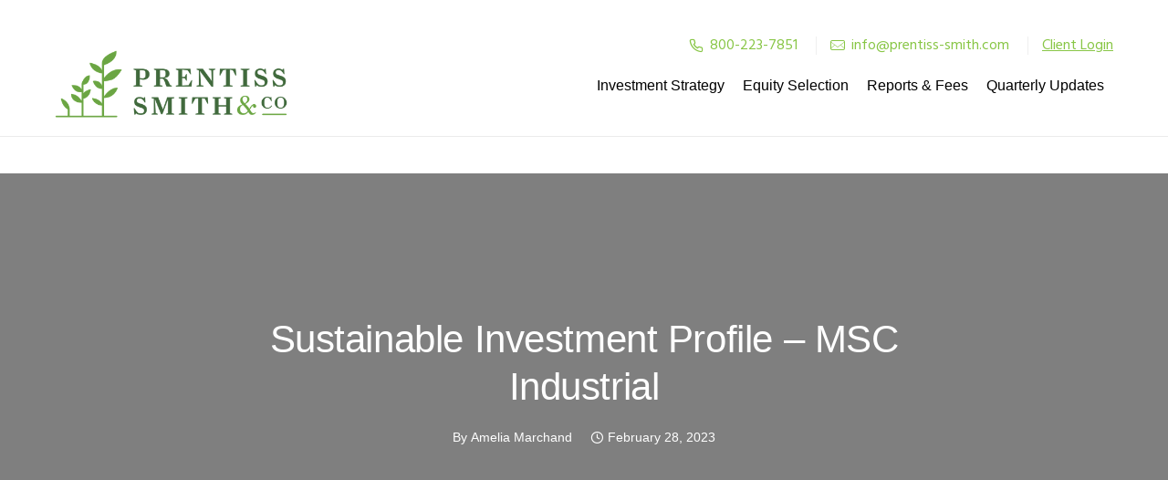

--- FILE ---
content_type: text/html; charset=UTF-8
request_url: https://www.prentiss-smith.com/sustainable-investment-profile-msc-industrial/
body_size: 24779
content:
<!doctype html>
<html class="no-js" dir="ltr" lang="en-US">
<head>
	<!-- Google Tag Manager -->
	<script>(function(w,d,s,l,i){w[l]=w[l]||[];w[l].push({'gtm.start':new Date().getTime(),event:'gtm.js'});var f=d.getElementsByTagName(s)[0],j=d.createElement(s),dl=l!='dataLayer'?'&l='+l:'';j.async=true;j.src='https://www.googletagmanager.com/gtm.js?id='+i+dl;f.parentNode.insertBefore(j,f);})(window,document,'script','dataLayer','GTM-TKRFT9F');</script>
	<!-- End Google Tag Manager -->
	
	<meta charset="utf-8">
	<meta http-equiv="X-UA-Compatible" content="IE=edge,chrome=1">
	<meta name="viewport" content="user-scalable=no, width=device-width, initial-scale=1, maximum-scale=1"/>
    <meta name="apple-mobile-web-app-capable" content="yes"/>
	<title>Sustainable Investment Profile – MSC Industrial | Prentiss Smith &amp; Company</title>
	<style>img:is([sizes="auto" i], [sizes^="auto," i]) {contain-intrinsic-size:3000px 1500px}</style>
	
		<!-- All in One SEO 4.9.1.1 - aioseo.com -->
	<meta name="robots" content="max-image-preview:large"/>
	<meta name="author" content="Amelia Marchand"/>
	<link rel="canonical" href="https://www.prentiss-smith.com/sustainable-investment-profile-msc-industrial/"/>
	<meta name="generator" content="All in One SEO (AIOSEO) 4.9.1.1"/>
		<!-- All in One SEO -->

    <!-- Start VWO Common Smartcode -->
    <script data-cfasync="false" nowprocket type='text/javascript'>var _vwo_clicks=10;</script>
    <!-- End VWO Common Smartcode -->
        <!-- Start VWO Async SmartCode -->
    <link rel="preconnect" href="https://dev.visualwebsiteoptimizer.com"/>
    <script data-cfasync="false" nowprocket type='text/javascript' id='vwoCode'>window._vwo_code||(function(){var w=window,d=document;var account_id=766408,version=2.2,settings_tolerance=2000,library_tolerance=2500,use_existing_jquery=false,platform='web',hide_element='body',hide_element_style='opacity:0 !important;filter:alpha(opacity=0) !important;background:none !important';if(f=!1,v=d.querySelector('#vwoCode'),cc={},-1<d.URL.indexOf('__vwo_disable__')||w._vwo_code)return;try{var e=JSON.parse(localStorage.getItem('_vwo_'+account_id+'_config'));cc=e&&'object'==typeof e?e:{}}catch(e){}function r(t){try{return decodeURIComponent(t)}catch(e){return t}}var s=function(){var e={combination:[],combinationChoose:[],split:[],exclude:[],uuid:null,consent:null,optOut:null},t=d.cookie||'';if(!t)return e;for(var n,i,o=/(?:^|;\s*)(?:(_vis_opt_exp_(\d+)_combi=([^;]*))|(_vis_opt_exp_(\d+)_combi_choose=([^;]*))|(_vis_opt_exp_(\d+)_split=([^:;]*))|(_vis_opt_exp_(\d+)_exclude=[^;]*)|(_vis_opt_out=([^;]*))|(_vwo_global_opt_out=[^;]*)|(_vwo_uuid=([^;]*))|(_vwo_consent=([^;]*)))/g;null!==(n=o.exec(t));)try{n[1]?e.combination.push({id:n[2],value:r(n[3])}):n[4]?e.combinationChoose.push({id:n[5],value:r(n[6])}):n[7]?e.split.push({id:n[8],value:r(n[9])}):n[10]?e.exclude.push({id:n[11]}):n[12]?e.optOut=r(n[13]):n[14]?e.optOut=!0:n[15]?e.uuid=r(n[16]):n[17]&&(i=r(n[18]),e.consent=i&&3<=i.length?i.substring(0,3):null)}catch(e){}return e}();function i(){var e=function(){if(w.VWO&&Array.isArray(w.VWO))for(var e=0;e<w.VWO.length;e++){var t=w.VWO[e];if(Array.isArray(t)&&('setVisitorId'===t[0]||'setSessionId'===t[0]))return!0}return!1}(),t='a='+account_id+'&u='+encodeURIComponent(w._vis_opt_url||d.URL)+'&vn='+version+'&ph=1'+('undefined'!=typeof platform?'&p='+platform:'')+'&st='+w.performance.now();e||((n=function(){var e,t=[],n={},i=w.VWO&&w.VWO.appliedCampaigns||{};for(e in i){var o=i[e]&&i[e].v;o&&(t.push(e+'-'+o+'-1'),n[e]=!0)}if(s&&s.combination)for(var r=0;r<s.combination.length;r++){var a=s.combination[r];n[a.id]||t.push(a.id+'-'+a.value)}return t.join('|')}())&&(t+='&c='+n),(n=function(){var e=[],t={};if(s&&s.combinationChoose)for(var n=0;n<s.combinationChoose.length;n++){var i=s.combinationChoose[n];e.push(i.id+'-'+i.value),t[i.id]=!0}if(s&&s.split)for(var o=0;o<s.split.length;o++)t[(i=s.split[o]).id]||e.push(i.id+'-'+i.value);return e.join('|')}())&&(t+='&cc='+n),(n=function(){var e={},t=[];if(w.VWO&&Array.isArray(w.VWO))for(var n=0;n<w.VWO.length;n++){var i=w.VWO[n];if(Array.isArray(i)&&'setVariation'===i[0]&&i[1]&&Array.isArray(i[1]))for(var o=0;o<i[1].length;o++){var r,a=i[1][o];a&&'object'==typeof a&&(r=a.e,a=a.v,r&&a&&(e[r]=a))}}for(r in e)t.push(r+'-'+e[r]);return t.join('|')}())&&(t+='&sv='+n)),s&&s.optOut&&(t+='&o='+s.optOut);var n=function(){var e=[],t={};if(s&&s.exclude)for(var n=0;n<s.exclude.length;n++){var i=s.exclude[n];t[i.id]||(e.push(i.id),t[i.id]=!0)}return e.join('|')}();return n&&(t+='&e='+n),s&&s.uuid&&(t+='&id='+s.uuid),s&&s.consent&&(t+='&consent='+s.consent),w.name&&-1<w.name.indexOf('_vis_preview')&&(t+='&pM=true'),w.VWO&&w.VWO.ed&&(t+='&ed='+w.VWO.ed),t}code={nonce:v&&v.nonce,use_existing_jquery:function(){return'undefined'!=typeof use_existing_jquery?use_existing_jquery:void 0},library_tolerance:function(){return'undefined'!=typeof library_tolerance?library_tolerance:void 0},settings_tolerance:function(){return cc.sT||settings_tolerance},hide_element_style:function(){return'{'+(cc.hES||hide_element_style)+'}'},hide_element:function(){return performance.getEntriesByName('first-contentful-paint')[0]?'':'string'==typeof cc.hE?cc.hE:hide_element},getVersion:function(){return version},finish:function(e){var t;f||(f=!0,(t=d.getElementById('_vis_opt_path_hides'))&&t.parentNode.removeChild(t),e&&((new Image).src='https://dev.visualwebsiteoptimizer.com/ee.gif?a='+account_id+e))},finished:function(){return f},addScript:function(e){var t=d.createElement('script');t.type='text/javascript',e.src?t.src=e.src:t.text=e.text,v&&t.setAttribute('nonce',v.nonce),d.getElementsByTagName('head')[0].appendChild(t)},load:function(e,t){t=t||{};var n=new XMLHttpRequest;n.open('GET',e,!0),n.withCredentials=!t.dSC,n.responseType=t.responseType||'text',n.onload=function(){if(t.onloadCb)return t.onloadCb(n,e);200===n.status?_vwo_code.addScript({text:n.responseText}):_vwo_code.finish('&e=loading_failure:'+e)},n.onerror=function(){if(t.onerrorCb)return t.onerrorCb(e);_vwo_code.finish('&e=loading_failure:'+e)},n.send()},init:function(){var e,t=this.settings_tolerance();w._vwo_settings_timer=setTimeout(function(){_vwo_code.finish()},t),'body'!==this.hide_element()?(n=d.createElement('style'),e=(t=this.hide_element())?t+this.hide_element_style():'',t=d.getElementsByTagName('head')[0],n.setAttribute('id','_vis_opt_path_hides'),v&&n.setAttribute('nonce',v.nonce),n.setAttribute('type','text/css'),n.styleSheet?n.styleSheet.cssText=e:n.appendChild(d.createTextNode(e)),t.appendChild(n)):(n=d.getElementsByTagName('head')[0],(e=d.createElement('div')).style.cssText='z-index: 2147483647 !important;position: fixed !important;left: 0 !important;top: 0 !important;width: 100% !important;height: 100% !important;background: white !important;',e.setAttribute('id','_vis_opt_path_hides'),e.classList.add('_vis_hide_layer'),n.parentNode.insertBefore(e,n.nextSibling));var n='https://dev.visualwebsiteoptimizer.com/j.php?'+i();-1!==w.location.search.indexOf('_vwo_xhr')?this.addScript({src:n}):this.load(n+'&x=true',{l:1})}};w._vwo_code=code;code.init();})();</script>
    <!-- End VWO Async SmartCode -->
    <link rel='dns-prefetch' href='//fonts.googleapis.com'/>
<link rel="alternate" type="application/rss+xml" title="Prentiss Smith &amp; Company &raquo; Feed" href="https://www.prentiss-smith.com/feed/"/>
<link rel="alternate" type="application/rss+xml" title="Prentiss Smith &amp; Company &raquo; Comments Feed" href="https://www.prentiss-smith.com/comments/feed/"/>
		<!-- This site uses the Google Analytics by MonsterInsights plugin v9.10.0 - Using Analytics tracking - https://www.monsterinsights.com/ -->
							<script src="//www.googletagmanager.com/gtag/js?id=G-1HRV5GS4LB" data-cfasync="false" data-wpfc-render="false" type="text/javascript" async></script>
			<script data-cfasync="false" data-wpfc-render="false" type="text/javascript">var mi_version='9.10.0';var mi_track_user=true;var mi_no_track_reason='';var MonsterInsightsDefaultLocations={"page_location":"https:\/\/www.prentiss-smith.com\/sustainable-investment-profile-msc-industrial\/"};if(typeof MonsterInsightsPrivacyGuardFilter==='function'){var MonsterInsightsLocations=(typeof MonsterInsightsExcludeQuery==='object')?MonsterInsightsPrivacyGuardFilter(MonsterInsightsExcludeQuery):MonsterInsightsPrivacyGuardFilter(MonsterInsightsDefaultLocations);}else{var MonsterInsightsLocations=(typeof MonsterInsightsExcludeQuery==='object')?MonsterInsightsExcludeQuery:MonsterInsightsDefaultLocations;}var disableStrs=['ga-disable-G-1HRV5GS4LB',];function __gtagTrackerIsOptedOut(){for(var index=0;index<disableStrs.length;index++){if(document.cookie.indexOf(disableStrs[index]+'=true')>-1){return true;}}return false;}if(__gtagTrackerIsOptedOut()){for(var index=0;index<disableStrs.length;index++){window[disableStrs[index]]=true;}}function __gtagTrackerOptout(){for(var index=0;index<disableStrs.length;index++){document.cookie=disableStrs[index]+'=true; expires=Thu, 31 Dec 2099 23:59:59 UTC; path=/';window[disableStrs[index]]=true;}}if('undefined'===typeof gaOptout){function gaOptout(){__gtagTrackerOptout();}}window.dataLayer=window.dataLayer||[];window.MonsterInsightsDualTracker={helpers:{},trackers:{},};if(mi_track_user){function __gtagDataLayer(){dataLayer.push(arguments);}function __gtagTracker(type,name,parameters){if(!parameters){parameters={};}if(parameters.send_to){__gtagDataLayer.apply(null,arguments);return;}if(type==='event'){parameters.send_to=monsterinsights_frontend.v4_id;var hookName=name;if(typeof parameters['event_category']!=='undefined'){hookName=parameters['event_category']+':'+name;}if(typeof MonsterInsightsDualTracker.trackers[hookName]!=='undefined'){MonsterInsightsDualTracker.trackers[hookName](parameters);}else{__gtagDataLayer('event',name,parameters);}}else{__gtagDataLayer.apply(null,arguments);}}__gtagTracker('js',new Date());__gtagTracker('set',{'developer_id.dZGIzZG':true,});if(MonsterInsightsLocations.page_location){__gtagTracker('set',MonsterInsightsLocations);}__gtagTracker('config','G-1HRV5GS4LB',{"forceSSL":"true","link_attribution":"true"});window.gtag=__gtagTracker;(function(){var noopfn=function(){return null;};var newtracker=function(){return new Tracker();};var Tracker=function(){return null;};var p=Tracker.prototype;p.get=noopfn;p.set=noopfn;p.send=function(){var args=Array.prototype.slice.call(arguments);args.unshift('send');__gaTracker.apply(null,args);};var __gaTracker=function(){var len=arguments.length;if(len===0){return;}var f=arguments[len-1];if(typeof f!=='object'||f===null||typeof f.hitCallback!=='function'){if('send'===arguments[0]){var hitConverted,hitObject=false,action;if('event'===arguments[1]){if('undefined'!==typeof arguments[3]){hitObject={'eventAction':arguments[3],'eventCategory':arguments[2],'eventLabel':arguments[4],'value':arguments[5]?arguments[5]:1,}}}if('pageview'===arguments[1]){if('undefined'!==typeof arguments[2]){hitObject={'eventAction':'page_view','page_path':arguments[2],}}}if(typeof arguments[2]==='object'){hitObject=arguments[2];}if(typeof arguments[5]==='object'){Object.assign(hitObject,arguments[5]);}if('undefined'!==typeof arguments[1].hitType){hitObject=arguments[1];if('pageview'===hitObject.hitType){hitObject.eventAction='page_view';}}if(hitObject){action='timing'===arguments[1].hitType?'timing_complete':hitObject.eventAction;hitConverted=mapArgs(hitObject);__gtagTracker('event',action,hitConverted);}}return;}function mapArgs(args){var arg,hit={};var gaMap={'eventCategory':'event_category','eventAction':'event_action','eventLabel':'event_label','eventValue':'event_value','nonInteraction':'non_interaction','timingCategory':'event_category','timingVar':'name','timingValue':'value','timingLabel':'event_label','page':'page_path','location':'page_location','title':'page_title','referrer':'page_referrer',};for(arg in args){if(!(!args.hasOwnProperty(arg)||!gaMap.hasOwnProperty(arg))){hit[gaMap[arg]]=args[arg];}else{hit[arg]=args[arg];}}return hit;}try{f.hitCallback();}catch(ex){}};__gaTracker.create=newtracker;__gaTracker.getByName=newtracker;__gaTracker.getAll=function(){return[];};__gaTracker.remove=noopfn;__gaTracker.loaded=true;window['__gaTracker']=__gaTracker;})();}else{console.log("");(function(){function __gtagTracker(){return null;}window['__gtagTracker']=__gtagTracker;window['gtag']=__gtagTracker;})();}</script>
							<!-- / Google Analytics by MonsterInsights -->
		<script type="text/javascript">//<![CDATA[
window._wpemojiSettings={"baseUrl":"https:\/\/s.w.org\/images\/core\/emoji\/16.0.1\/72x72\/","ext":".png","svgUrl":"https:\/\/s.w.org\/images\/core\/emoji\/16.0.1\/svg\/","svgExt":".svg","source":{"concatemoji":"https:\/\/www.prentiss-smith.com\/wp-includes\/js\/wp-emoji-release.min.js?ver=6.8.3"}};!function(s,n){var o,i,e;function c(e){try{var t={supportTests:e,timestamp:(new Date).valueOf()};sessionStorage.setItem(o,JSON.stringify(t))}catch(e){}}function p(e,t,n){e.clearRect(0,0,e.canvas.width,e.canvas.height),e.fillText(t,0,0);var t=new Uint32Array(e.getImageData(0,0,e.canvas.width,e.canvas.height).data),a=(e.clearRect(0,0,e.canvas.width,e.canvas.height),e.fillText(n,0,0),new Uint32Array(e.getImageData(0,0,e.canvas.width,e.canvas.height).data));return t.every(function(e,t){return e===a[t]})}function u(e,t){e.clearRect(0,0,e.canvas.width,e.canvas.height),e.fillText(t,0,0);for(var n=e.getImageData(16,16,1,1),a=0;a<n.data.length;a++)if(0!==n.data[a])return!1;return!0}function f(e,t,n,a){switch(t){case"flag":return n(e,"\ud83c\udff3\ufe0f\u200d\u26a7\ufe0f","\ud83c\udff3\ufe0f\u200b\u26a7\ufe0f")?!1:!n(e,"\ud83c\udde8\ud83c\uddf6","\ud83c\udde8\u200b\ud83c\uddf6")&&!n(e,"\ud83c\udff4\udb40\udc67\udb40\udc62\udb40\udc65\udb40\udc6e\udb40\udc67\udb40\udc7f","\ud83c\udff4\u200b\udb40\udc67\u200b\udb40\udc62\u200b\udb40\udc65\u200b\udb40\udc6e\u200b\udb40\udc67\u200b\udb40\udc7f");case"emoji":return!a(e,"\ud83e\udedf")}return!1}function g(e,t,n,a){var r="undefined"!=typeof WorkerGlobalScope&&self instanceof WorkerGlobalScope?new OffscreenCanvas(300,150):s.createElement("canvas"),o=r.getContext("2d",{willReadFrequently:!0}),i=(o.textBaseline="top",o.font="600 32px Arial",{});return e.forEach(function(e){i[e]=t(o,e,n,a)}),i}function t(e){var t=s.createElement("script");t.src=e,t.defer=!0,s.head.appendChild(t)}"undefined"!=typeof Promise&&(o="wpEmojiSettingsSupports",i=["flag","emoji"],n.supports={everything:!0,everythingExceptFlag:!0},e=new Promise(function(e){s.addEventListener("DOMContentLoaded",e,{once:!0})}),new Promise(function(t){var n=function(){try{var e=JSON.parse(sessionStorage.getItem(o));if("object"==typeof e&&"number"==typeof e.timestamp&&(new Date).valueOf()<e.timestamp+604800&&"object"==typeof e.supportTests)return e.supportTests}catch(e){}return null}();if(!n){if("undefined"!=typeof Worker&&"undefined"!=typeof OffscreenCanvas&&"undefined"!=typeof URL&&URL.createObjectURL&&"undefined"!=typeof Blob)try{var e="postMessage("+g.toString()+"("+[JSON.stringify(i),f.toString(),p.toString(),u.toString()].join(",")+"));",a=new Blob([e],{type:"text/javascript"}),r=new Worker(URL.createObjectURL(a),{name:"wpTestEmojiSupports"});return void(r.onmessage=function(e){c(n=e.data),r.terminate(),t(n)})}catch(e){}c(n=g(i,f,p,u))}t(n)}).then(function(e){for(var t in e)n.supports[t]=e[t],n.supports.everything=n.supports.everything&&n.supports[t],"flag"!==t&&(n.supports.everythingExceptFlag=n.supports.everythingExceptFlag&&n.supports[t]);n.supports.everythingExceptFlag=n.supports.everythingExceptFlag&&!n.supports.flag,n.DOMReady=!1,n.readyCallback=function(){n.DOMReady=!0}}).then(function(){return e}).then(function(){var e;n.supports.everything||(n.readyCallback(),(e=n.source||{}).concatemoji?t(e.concatemoji):e.wpemoji&&e.twemoji&&(t(e.twemoji),t(e.wpemoji)))}))}((window,document),window._wpemojiSettings);
//]]></script>
<style id='wp-emoji-styles-inline-css' type='text/css'>img.wp-smiley,img.emoji{display:inline!important;border:none!important;box-shadow:none!important;height:1em!important;width:1em!important;margin:0 .07em!important;vertical-align:-.1em!important;background:none!important;padding:0!important}</style>
<link rel='stylesheet' id='wp-block-library-css' href='https://www.prentiss-smith.com/wp-includes/css/dist/block-library/style.min.css?ver=1.1.1568082110' type='text/css' media='all'/>
<style id='classic-theme-styles-inline-css' type='text/css'>.wp-block-button__link{color:#fff;background-color:#32373c;border-radius:9999px;box-shadow:none;text-decoration:none;padding:calc(.667em + 2px) calc(1.333em + 2px);font-size:1.125em}.wp-block-file__button{background:#32373c;color:#fff;text-decoration:none}</style>
<link rel='stylesheet' id='aioseo/css/src/vue/standalone/blocks/table-of-contents/global.scss-css' href='https://www.prentiss-smith.com/wp-content/plugins/all-in-one-seo-pack/dist/Lite/assets/css/table-of-contents/global.e90f6d47.css?ver=1.1.1568082110' type='text/css' media='all'/>
<style id='safe-svg-svg-icon-style-inline-css' type='text/css'>.safe-svg-cover{text-align:center}.safe-svg-cover .safe-svg-inside{display:inline-block;max-width:100%}.safe-svg-cover svg{fill:currentColor;height:100%;max-height:100%;max-width:100%;width:100%}</style>
<style id='global-styles-inline-css' type='text/css'>:root{--wp--preset--aspect-ratio--square:1;--wp--preset--aspect-ratio--4-3: 4/3;--wp--preset--aspect-ratio--3-4: 3/4;--wp--preset--aspect-ratio--3-2: 3/2;--wp--preset--aspect-ratio--2-3: 2/3;--wp--preset--aspect-ratio--16-9: 16/9;--wp--preset--aspect-ratio--9-16: 9/16;--wp--preset--color--black:#000;--wp--preset--color--cyan-bluish-gray:#abb8c3;--wp--preset--color--white:#fff;--wp--preset--color--pale-pink:#f78da7;--wp--preset--color--vivid-red:#cf2e2e;--wp--preset--color--luminous-vivid-orange:#ff6900;--wp--preset--color--luminous-vivid-amber:#fcb900;--wp--preset--color--light-green-cyan:#7bdcb5;--wp--preset--color--vivid-green-cyan:#00d084;--wp--preset--color--pale-cyan-blue:#8ed1fc;--wp--preset--color--vivid-cyan-blue:#0693e3;--wp--preset--color--vivid-purple:#9b51e0;--wp--preset--gradient--vivid-cyan-blue-to-vivid-purple:linear-gradient(135deg,rgba(6,147,227,1) 0%,#9b51e0 100%);--wp--preset--gradient--light-green-cyan-to-vivid-green-cyan:linear-gradient(135deg,#7adcb4 0%,#00d082 100%);--wp--preset--gradient--luminous-vivid-amber-to-luminous-vivid-orange:linear-gradient(135deg,rgba(252,185,0,1) 0%,rgba(255,105,0,1) 100%);--wp--preset--gradient--luminous-vivid-orange-to-vivid-red:linear-gradient(135deg,rgba(255,105,0,1) 0%,#cf2e2e 100%);--wp--preset--gradient--very-light-gray-to-cyan-bluish-gray:linear-gradient(135deg,#eee 0%,#a9b8c3 100%);--wp--preset--gradient--cool-to-warm-spectrum:linear-gradient(135deg,#4aeadc 0%,#9778d1 20%,#cf2aba 40%,#ee2c82 60%,#fb6962 80%,#fef84c 100%);--wp--preset--gradient--blush-light-purple:linear-gradient(135deg,#ffceec 0%,#9896f0 100%);--wp--preset--gradient--blush-bordeaux:linear-gradient(135deg,#fecda5 0%,#fe2d2d 50%,#6b003e 100%);--wp--preset--gradient--luminous-dusk:linear-gradient(135deg,#ffcb70 0%,#c751c0 50%,#4158d0 100%);--wp--preset--gradient--pale-ocean:linear-gradient(135deg,#fff5cb 0%,#b6e3d4 50%,#33a7b5 100%);--wp--preset--gradient--electric-grass:linear-gradient(135deg,#caf880 0%,#71ce7e 100%);--wp--preset--gradient--midnight:linear-gradient(135deg,#020381 0%,#2874fc 100%);--wp--preset--font-size--small:13px;--wp--preset--font-size--medium:20px;--wp--preset--font-size--large:36px;--wp--preset--font-size--x-large:42px;--wp--preset--spacing--20:.44rem;--wp--preset--spacing--30:.67rem;--wp--preset--spacing--40:1rem;--wp--preset--spacing--50:1.5rem;--wp--preset--spacing--60:2.25rem;--wp--preset--spacing--70:3.38rem;--wp--preset--spacing--80:5.06rem;--wp--preset--shadow--natural:6px 6px 9px rgba(0,0,0,.2);--wp--preset--shadow--deep:12px 12px 50px rgba(0,0,0,.4);--wp--preset--shadow--sharp:6px 6px 0 rgba(0,0,0,.2);--wp--preset--shadow--outlined:6px 6px 0 -3px rgba(255,255,255,1) , 6px 6px rgba(0,0,0,1);--wp--preset--shadow--crisp:6px 6px 0 rgba(0,0,0,1)}:where(.is-layout-flex){gap:.5em}:where(.is-layout-grid){gap:.5em}body .is-layout-flex{display:flex}.is-layout-flex{flex-wrap:wrap;align-items:center}.is-layout-flex > :is(*, div){margin:0}body .is-layout-grid{display:grid}.is-layout-grid > :is(*, div){margin:0}:where(.wp-block-columns.is-layout-flex){gap:2em}:where(.wp-block-columns.is-layout-grid){gap:2em}:where(.wp-block-post-template.is-layout-flex){gap:1.25em}:where(.wp-block-post-template.is-layout-grid){gap:1.25em}.has-black-color{color:var(--wp--preset--color--black)!important}.has-cyan-bluish-gray-color{color:var(--wp--preset--color--cyan-bluish-gray)!important}.has-white-color{color:var(--wp--preset--color--white)!important}.has-pale-pink-color{color:var(--wp--preset--color--pale-pink)!important}.has-vivid-red-color{color:var(--wp--preset--color--vivid-red)!important}.has-luminous-vivid-orange-color{color:var(--wp--preset--color--luminous-vivid-orange)!important}.has-luminous-vivid-amber-color{color:var(--wp--preset--color--luminous-vivid-amber)!important}.has-light-green-cyan-color{color:var(--wp--preset--color--light-green-cyan)!important}.has-vivid-green-cyan-color{color:var(--wp--preset--color--vivid-green-cyan)!important}.has-pale-cyan-blue-color{color:var(--wp--preset--color--pale-cyan-blue)!important}.has-vivid-cyan-blue-color{color:var(--wp--preset--color--vivid-cyan-blue)!important}.has-vivid-purple-color{color:var(--wp--preset--color--vivid-purple)!important}.has-black-background-color{background-color:var(--wp--preset--color--black)!important}.has-cyan-bluish-gray-background-color{background-color:var(--wp--preset--color--cyan-bluish-gray)!important}.has-white-background-color{background-color:var(--wp--preset--color--white)!important}.has-pale-pink-background-color{background-color:var(--wp--preset--color--pale-pink)!important}.has-vivid-red-background-color{background-color:var(--wp--preset--color--vivid-red)!important}.has-luminous-vivid-orange-background-color{background-color:var(--wp--preset--color--luminous-vivid-orange)!important}.has-luminous-vivid-amber-background-color{background-color:var(--wp--preset--color--luminous-vivid-amber)!important}.has-light-green-cyan-background-color{background-color:var(--wp--preset--color--light-green-cyan)!important}.has-vivid-green-cyan-background-color{background-color:var(--wp--preset--color--vivid-green-cyan)!important}.has-pale-cyan-blue-background-color{background-color:var(--wp--preset--color--pale-cyan-blue)!important}.has-vivid-cyan-blue-background-color{background-color:var(--wp--preset--color--vivid-cyan-blue)!important}.has-vivid-purple-background-color{background-color:var(--wp--preset--color--vivid-purple)!important}.has-black-border-color{border-color:var(--wp--preset--color--black)!important}.has-cyan-bluish-gray-border-color{border-color:var(--wp--preset--color--cyan-bluish-gray)!important}.has-white-border-color{border-color:var(--wp--preset--color--white)!important}.has-pale-pink-border-color{border-color:var(--wp--preset--color--pale-pink)!important}.has-vivid-red-border-color{border-color:var(--wp--preset--color--vivid-red)!important}.has-luminous-vivid-orange-border-color{border-color:var(--wp--preset--color--luminous-vivid-orange)!important}.has-luminous-vivid-amber-border-color{border-color:var(--wp--preset--color--luminous-vivid-amber)!important}.has-light-green-cyan-border-color{border-color:var(--wp--preset--color--light-green-cyan)!important}.has-vivid-green-cyan-border-color{border-color:var(--wp--preset--color--vivid-green-cyan)!important}.has-pale-cyan-blue-border-color{border-color:var(--wp--preset--color--pale-cyan-blue)!important}.has-vivid-cyan-blue-border-color{border-color:var(--wp--preset--color--vivid-cyan-blue)!important}.has-vivid-purple-border-color{border-color:var(--wp--preset--color--vivid-purple)!important}.has-vivid-cyan-blue-to-vivid-purple-gradient-background{background:var(--wp--preset--gradient--vivid-cyan-blue-to-vivid-purple)!important}.has-light-green-cyan-to-vivid-green-cyan-gradient-background{background:var(--wp--preset--gradient--light-green-cyan-to-vivid-green-cyan)!important}.has-luminous-vivid-amber-to-luminous-vivid-orange-gradient-background{background:var(--wp--preset--gradient--luminous-vivid-amber-to-luminous-vivid-orange)!important}.has-luminous-vivid-orange-to-vivid-red-gradient-background{background:var(--wp--preset--gradient--luminous-vivid-orange-to-vivid-red)!important}.has-very-light-gray-to-cyan-bluish-gray-gradient-background{background:var(--wp--preset--gradient--very-light-gray-to-cyan-bluish-gray)!important}.has-cool-to-warm-spectrum-gradient-background{background:var(--wp--preset--gradient--cool-to-warm-spectrum)!important}.has-blush-light-purple-gradient-background{background:var(--wp--preset--gradient--blush-light-purple)!important}.has-blush-bordeaux-gradient-background{background:var(--wp--preset--gradient--blush-bordeaux)!important}.has-luminous-dusk-gradient-background{background:var(--wp--preset--gradient--luminous-dusk)!important}.has-pale-ocean-gradient-background{background:var(--wp--preset--gradient--pale-ocean)!important}.has-electric-grass-gradient-background{background:var(--wp--preset--gradient--electric-grass)!important}.has-midnight-gradient-background{background:var(--wp--preset--gradient--midnight)!important}.has-small-font-size{font-size:var(--wp--preset--font-size--small)!important}.has-medium-font-size{font-size:var(--wp--preset--font-size--medium)!important}.has-large-font-size{font-size:var(--wp--preset--font-size--large)!important}.has-x-large-font-size{font-size:var(--wp--preset--font-size--x-large)!important}:where(.wp-block-post-template.is-layout-flex){gap:1.25em}:where(.wp-block-post-template.is-layout-grid){gap:1.25em}:where(.wp-block-columns.is-layout-flex){gap:2em}:where(.wp-block-columns.is-layout-grid){gap:2em}:root :where(.wp-block-pullquote){font-size:1.5em;line-height:1.6}</style>
<link rel='stylesheet' id='amazonpolly-css' href='https://www.prentiss-smith.com/wp-content/plugins/amazon-polly/public/css/amazonpolly-public.css?ver=1.1.1568082110' type='text/css' media='all'/>
<link rel='stylesheet' id='gdprmagnificpopup-css' href='https://www.prentiss-smith.com/wp-content/plugins/be-gdpr/public/css/magnific-popup.css?ver=1.1.1568082110' type='text/css' media='all'/>
<link rel='stylesheet' id='be-gdpr-css' href='https://www.prentiss-smith.com/wp-content/plugins/be-gdpr/public/css/be-gdpr-public.css?ver=1.1.1568082110' type='text/css' media='all'/>
<link rel='stylesheet' id='be-grid-portfolio-css' href='https://www.prentiss-smith.com/wp-content/plugins/be-grid/css/be-grid.min.css?ver=1.1.1568082110' type='text/css' media='all'/>
<link rel='stylesheet' id='contact-form-7-css' href='https://www.prentiss-smith.com/wp-content/plugins/contact-form-7/includes/css/styles.css?ver=1.1.1568082110' type='text/css' media='all'/>
<link rel='stylesheet' id='tatsu-main-css' href='https://www.prentiss-smith.com/wp-content/plugins/tatsu/public/css/tatsu.min.css?ver=1.1.1568082110' type='text/css' media='all'/>
<link rel='stylesheet' id='exponent-modules-css' href='https://www.prentiss-smith.com/wp-content/plugins/exponent-modules/public/css/exponent-modules.min.css?ver=1.1.1568082110' type='text/css' media='all'/>
<link rel='stylesheet' id='typehub-css' href='https://www.prentiss-smith.com/wp-content/plugins/tatsu/includes/typehub/public/css/typehub-public.css?ver=1.1.1568082110' type='text/css' media='all'/>
<link crossorigin="anonymous" rel='stylesheet' id='typehub-google-fonts-css' href='//fonts.googleapis.com/css?family=Hind%3A400&#038;ver=1.0' type='text/css' media='all'/>
<link rel='stylesheet' id='font_awesome_brands-css' href='https://www.prentiss-smith.com/wp-content/plugins/tatsu/includes/icons/font_awesome/brands.css?ver=1.1.1568082110' type='text/css' media='all'/>
<link rel='stylesheet' id='tatsu_icons-css' href='https://www.prentiss-smith.com/wp-content/plugins/tatsu/includes/icons/tatsu_icons/tatsu-icons.css?ver=1.1.1568082110' type='text/css' media='all'/>
<link rel='stylesheet' id='exponent-core-icons-css' href='https://www.prentiss-smith.com/wp-content/themes/exponent/fonts/icons.css?ver=1.1.1568082110' type='text/css' media='all'/>
<link rel='stylesheet' id='exponent-vendor-css' href='https://www.prentiss-smith.com/wp-content/themes/exponent/css/vendor/vendor.css?ver=1.1.1568082110' type='text/css' media='all'/>
<link rel='stylesheet' id='exponent-main-css-css' href='https://www.prentiss-smith.com/wp-content/themes/exponent/css/main.css?ver=1.1.1568082110' type='text/css' media='all'/>
<link rel='stylesheet' id='exponent-style-css-css' href='https://www.prentiss-smith.com/wp-content/themes/prentiss-smith/style.css?ver=1.1.1568082110' type='text/css' media='all'/>
<link rel='stylesheet' id='taxopress-frontend-css-css' href='https://www.prentiss-smith.com/wp-content/plugins/simple-tags/assets/frontend/css/frontend.css?ver=1.1.1568082110' type='text/css' media='all'/>
<script type="text/javascript" src="https://www.prentiss-smith.com/wp-includes/js/jquery/jquery.min.js?ver=3.7.1" id="jquery-core-js"></script>
<script type="text/javascript" src="https://www.prentiss-smith.com/wp-includes/js/jquery/jquery-migrate.min.js?ver=3.4.1" id="jquery-migrate-js"></script>
<script type="text/javascript" id="be-gdpr-js-extra">//<![CDATA[
var beGdprConcerns={"youtube":{"label":"Youtube","description":"Consent to display content from YouTube.","required":false},"vimeo":{"label":"Vimeo","description":"Consent to display content from Vimeo.","required":false},"gmaps":{"label":"Google Maps","description":"Consent to display content from Google Maps.","required":false},"spotify":{"label":"Spotify","description":"Consent to display content from Spotify.","required":false},"soundcloud":{"label":"Sound Cloud","description":"Consent to display content from Sound Cloud.","required":false}};
//]]></script>
<script type="text/javascript" src="https://www.prentiss-smith.com/wp-content/plugins/be-gdpr/public/js/be-gdpr-public.js?ver=1.1.6" id="be-gdpr-js"></script>
<script type="text/javascript" src="https://www.prentiss-smith.com/wp-content/plugins/google-analytics-for-wordpress/assets/js/frontend-gtag.min.js?ver=9.10.0" id="monsterinsights-frontend-script-js" async="async" data-wp-strategy="async"></script>
<script data-cfasync="false" data-wpfc-render="false" type="text/javascript" id='monsterinsights-frontend-script-js-extra'>//<![CDATA[
var monsterinsights_frontend={"js_events_tracking":"true","download_extensions":"doc,pdf,ppt,zip,xls,docx,pptx,xlsx","inbound_paths":"[{\"path\":\"\\\/go\\\/\",\"label\":\"affiliate\"},{\"path\":\"\\\/recommend\\\/\",\"label\":\"affiliate\"}]","home_url":"https:\/\/www.prentiss-smith.com","hash_tracking":"false","v4_id":"G-1HRV5GS4LB"};
//]]></script>
<script type="text/javascript" src="https://www.prentiss-smith.com/wp-content/plugins/amazon-polly/public/js/amazonpolly-public.js?ver=1.0.0" id="amazonpolly-js"></script>
<script type="text/javascript" src="https://www.prentiss-smith.com/wp-content/plugins/tatsu/includes/typehub/public/js/webfont.min.js?ver=6.8.3" id="webfontloader-js"></script>
<script type="text/javascript" id="webfontloader-js-after">//<![CDATA[
WebFont.load({typekit:{id:''},})
//]]></script>
<script type="text/javascript" src="https://www.prentiss-smith.com/wp-content/themes/exponent/js/vendor/modernizr.js?ver=6.8.3" id="modernizr-js"></script>
<script type="text/javascript" src="https://www.prentiss-smith.com/wp-content/plugins/simple-tags/assets/frontend/js/frontend.js?ver=3.40.1" id="taxopress-frontend-js-js"></script>
<link rel="https://api.w.org/" href="https://www.prentiss-smith.com/wp-json/"/><link rel="alternate" title="JSON" type="application/json" href="https://www.prentiss-smith.com/wp-json/wp/v2/media/7090"/><link rel="EditURI" type="application/rsd+xml" title="RSD" href="https://www.prentiss-smith.com/xmlrpc.php?rsd"/>
<meta name="generator" content="WordPress 6.8.3"/>
<link rel='shortlink' href='https://www.prentiss-smith.com/?p=7090'/>
<link rel="alternate" title="oEmbed (JSON)" type="application/json+oembed" href="https://www.prentiss-smith.com/wp-json/oembed/1.0/embed?url=https%3A%2F%2Fwww.prentiss-smith.com%2Fsustainable-investment-profile-msc-industrial%2F"/>
<link rel="alternate" title="oEmbed (XML)" type="text/xml+oembed" href="https://www.prentiss-smith.com/wp-json/oembed/1.0/embed?url=https%3A%2F%2Fwww.prentiss-smith.com%2Fsustainable-investment-profile-msc-industrial%2F&#038;format=xml"/>
<style id="be-dynamic-css" type="text/css">.exponent-menu li a:hover,.exponent-menu li.current-menu-item>a,.exponent-mobile-menu li a:hover,.exponent-mobile-menu li.current-menu-item>a,.exponent-menu>ul>li:hover>a,.exponent-menu .exponent-sub-menu>li:hover>a{color:rgba(136,198,70,1)}.exponent-menu>ul>li:hover>.exponent-sub-menu-indicator svg polyline,.exponent-menu .exponent-sub-menu>li:hover svg polyline{stroke:rgba(136,198,70,1)}blockquote{border-left:4px solid rgba(136,198,70,1)}a{color:rgba(136,198,70,1)}.flickity-page-dots .dot.is-selected{background:rgba(136,198,70,1)}.exp-form-border{background-color:rgba(136,198,70,1)}.exp-form-border-with-underline .exp-form-field-active .exp-form-field-label{color:rgba(136,198,70,1)}.exp-form-rounded input:not([type = "submit"]):focus,
.exp-form-rounded textarea:focus,
.exp-form-rounded select:focus {border-color:rgba(136,198,70,1)}.exp-form-pill input:not([type = "submit"]):focus,
.exp-form-pill textarea:focus,
.exp-form-pill select:focus {border-color:rgba(136,198,70,1)}.exp-form-pill input:not([type = "submit"]),
.exp-form-pill textarea,
.exp-form-pill select,
.exp-form-rounded input,
.exp-form-rounded textarea,
.exp-form-rounded select {background-color:rgba(248,248,248,1)}input[type="submit"]{color:#fff;background:rgba(136,198,70,1)}.exp-post-categories-normal a:hover,.exp-post-title a:hover,.exp-post-author .exp-post-author-name:hover{color:rgba(136,198,70,1)}.pages_list a{background:rgba(49,50,51,1);color:#fff}.pages_list a:hover{background:rgba(136,198,70,1);color:#fff}.exp-categories-post-count{color:rgba(136,198,70,1)}.exp-archive-post-count{color:rgba(136,198,70,1)}.widget_calendar tbody a{color:rgba(136,198,70,1)}.exp-read-more.exp-read-more-underlined::after{background:rgba(136,198,70,1)}.exp-posts-nav{padding-top:20px;padding-bottom:20px}.exp-home-grid-icon{color:rgba(49,50,51,1)}.exp-read-more-underlined{color:rgba(49,50,51,1)}.exp-read-more-underlined::before{color:rgba(49,50,51,1)}.exp-read-more-underlined:hover{color:rgba(136,198,70,1)}.exp-read-more-underlined:hover::after{color:rgba(136,198,70,1)}.menu-item.current-menu-item>a{color:rgba(136,198,70,1)}.exp-breadcrumbs a:hover,.widget a:hover{color:rgba(136,198,70,1)}.widget .tag-cloud-link:hover{background:rgba(136,198,70,1)}.exp-post-single-footer-author{background:#fff}.exp-pagination .page-numbers:not(.current):hover {background:rgba(248,248,248,1)}.exp-post-single-footer-tags .exp-term:hover,.exp-pagination .current{color:#fff;background:rgba(136,198,70,1)}.exp-pagination .current{border-color:rgba(136,198,70,1);box-shadow:0 7px 14px -6px rgba(136,198,70,1)}.exp-pagination a:hover{color:rgba(136,198,70,1)}#cancel-comment-reply-link:hover,.exp-comment-reply:hover{color:rgba(136,198,70,1)}.exp-archive-post-count,.exp-categories-post-count{background:rgba(248,248,248,1)}.exp-archive-widget-link:hover a{color:rgba(136,198,70,1)}.exp-archive-widget-link:hover .exp-archive-post-count{background:rgba(136,198,70,1);color:#fff}.exp-categories-widget-link:hover>a{color:rgba(136,198,70,1)}.exp-categories-widget-link:hover>.exp-categories-post-count{color:#fff;background:rgba(136,198,70,1)}.widget_calendar tbody a{background:rgba(248,248,248,1)}#wp-calendar caption{color:rgba(49,50,51,1)}.widget_calendar tbody a:hover{color:#fff;background:rgba(136,198,70,1)}.tagcloud .tag-cloud-link{background:rgba(248,248,248,1)}.tagcloud .tag-cloud-link:hover{color:#fff;background:rgba(136,198,70,1)}.accordion-head:hover{color:rgba(136,198,70,1)}.exp-subscribe-loader-inner{border-color:rgba(248,248,248,1);border-left-color:rgba(136,198,70,1)}#be-themes-page-loader .style-spin{border:7px solid rgba(136,198,70,.3);border-top-color:rgba(136,198,70,1)}#be-themes-page-loader .style-ring div{border:6px solid rgba(136,198,70,.6);border-color:rgba(136,198,70,.6) transparent transparent transparent}#be-themes-page-loader .style-ellipsis div{background:rgba(136,198,70,1)}#be-themes-page-loader .style-ripple div{border:4px solid rgba(136,198,70,1)}#be-themes-back-to-top{background:rgba(136,198,70,1);color:#fff}body{background:rgba(255,255,255,1)}.exp-entry-header{background:#f8f8f8;color : ;padding-top:80px;padding-bottom:80px}.exp-entry-header .exp-post-entry-title{color : }.exp-breadcrumbs{color:#848991}.search:focus ~ .exp-searchform-icon,
.exp-form-field-active .exp-searchform-icon {color:rgba(136,198,70,1)}.woocommerce-orders-table a:hover{color:rgba(136,198,70,1)}.woocommerce-table--order-downloads td a:hover{color:rgba(136,198,70,1)}.exp-quick-view{background:rgba(136,198,70,1);color:#fff}.exp-wc-price-cart-wrap .exp-add-to-cart{color:rgba(136,198,70,1)}.exp-wc-meta-value a:hover{color:rgba(136,198,70,1)}.single_add_to_cart_button{color:#fff;background:rgba(136,198,70,1)}.single_add_to_cart_button:hover{color:rgba(136,198,70,1);background:#fff;border:1px solid rgba(136,198,70,1)}.wc-tabs .active{color:rgba(136,198,70,1);border-bottom:2px solid rgba(136,198,70,1)}.exp-product-categories a:hover{color:rgba(136,198,70,1)}.products .exp-product-title a:hover{color:rgba(136,198,70,1)}.exp-add-to-wishlist-icon:hover,.exp-already-in-wishlist{color:rgba(136,198,70,1)}.products .exp-already-in-wishlist-icon{color:rgba(136,198,70,1)}.exp-wc-product-info-inner .exp-add-to-wishlist:hover{color:rgba(136,198,70,1)}.exp-wc-add-to-cart-icon:hover{color:rgba(136,198,70,1)}.exp-wc-quickview .product_title:hover{color:rgba(136,198,70,1)}.woocommerce-mini-cart__buttons a{color:#fff;background:rgba(136,198,70,1)}.woocommerce-mini-cart__buttons a:hover{color:rgba(136,198,70,1);background:#fff;border-color:rgba(136,198,70,1)}.woocommerce-mini-cart__buttons .checkout{color:rgba(136,198,70,1);background:#fff}.woocommerce-mini-cart__buttons .checkout:hover{color:#fff;background:rgba(136,198,70,1)}.exp-wc-cart-product-title:hover{color:rgba(136,198,70,1)}.grouped_form a:hover{color:rgba(136,198,70,1)}.product-categories .cat-item a:hover{color:rgba(136,198,70,1)}.product-categories .cat-item a:hover+.count>.exp-categories-post-count{background:rgba(136,198,70,1);color:#fff}.widget .price_slider{background:rgba(248,248,248,1)}.ui-slider-handle,.ui-slider-range{border-color:rgba(136,198,70,1)}.price_slider_amount button{background:rgba(136,198,70,1)}.woocommerce-widget-layered-nav-list__item .count{color:rgba(136,198,70,1)}.woocommerce-widget-layered-nav-list__item .count{background:rgba(248,248,248,1)}.woocommerce-widget-layered-nav-list__item>a:hover{color:rgba(136,198,70,1)}.woocommerce-widget-layered-nav-list__item>a:hover+.count{background:rgba(136,198,70,1);color:#fff}.widget_layered_nav_filters .chosen{color:#fff;background:rgba(136,198,70,1)}.woocommerce-cart-form__contents .product-name a:hover,.wishlist_table .product-name a:hover{color:rgba(136,198,70,1)}.coupon button{color:#fff;background:rgba(136,198,70,1)}button[name="calc_shipping"]{color:#fff;background:rgba(136,198,70,1)}.cart_totals .checkout-button{color:#fff;background:rgba(136,198,70,1)}.woocommerce-form-coupon button[name="apply_coupon"]{color:#fff;background:rgba(136,198,70,1)}.woocommerce-shipping-fields input:focus,.woocommerce-billing-fields input:focus,.woocommerce-form-login input:focus,.woocommerce-form-register input:focus,.woocommerce-form-coupon input:focus,.woocommerce-address-fields input:focus,.woocommerce-EditAccountForm input:focus{border-color:rgba(136,198,70,1)}.woocommerce-additional-fields textarea:focus{border-color:rgba(136,198,70,1)}button[name="woocommerce_checkout_place_order"]{color:#fff;background:rgba(136,198,70,1)}.woocommerce-table--order-details .product-name a:hover{color:rgba(136,198,70,1)}.woocommerce-MyAccount-navigation-link:hover{color:rgba(136,198,70,1)}.woocommerce-orders-table .woocommerce-orders-table__cell-order-number a{color:rgba(136,198,70,1)}.woocommerce-account .woocommerce-Address-title a{color:rgba(136,198,70,1)}.woocommerce-review__verified.verified{background:rgba(248,248,248,1)}.woocommerce-form-login button[name="login"],.woocommerce-form-register button[name="register"]{color:#fff;background:rgba(136,198,70,1)}.woocommerce-address-fields button[name="save_address"],.woocommerce-EditAccountForm button[name="save_account_details"]{color:#fff;background:rgba(136,198,70,1)}.woocommerce-form-coupon-toggle .showcoupon,.woocommerce-form-login-toggle .showlogin,.lost_password a,.exp-wc-product-share-icons .custom-share-button,.yith-wcwl-share a{color:rgba(49,50,51,1)}.exponent-cart-count{background:rgba(136,198,70,1);color:#fff}.be-portfolio-details .mediumbtn{background:rgba(136,198,70,1);color:#fff}.home-grid-icon:hover span{background:rgba(136,198,70,1)}</style><style type="text/css">a.st_tag,a.internal_tag,.st_tag,.internal_tag{text-decoration:underline!important}</style><!-- There is no amphtml version available for this URL. --><meta name="generator" content="Powered by Slider Revolution 6.7.25 - responsive, Mobile-Friendly Slider Plugin for WordPress with comfortable drag and drop interface."/>
<style rel="stylesheet" id="typehub-output">h1,.h1{font-family:"Proxima Nova",-apple-system,BlinkMacSystemFont,'Segoe UI',Roboto,Oxygen-Sans,Ubuntu,Cantarell,'Helvetica Neue',sans-serif;font-weight:300;font-style:normal;font-size:55px;text-transform:none;letter-spacing:-.008em;line-height:67px;color:rgba(49,50,51,1)}h2,.h2{font-family:"Proxima Nova",-apple-system,BlinkMacSystemFont,'Segoe UI',Roboto,Oxygen-Sans,Ubuntu,Cantarell,'Helvetica Neue',sans-serif;font-weight:300;font-style:normal;font-size:44px;text-transform:none;letter-spacing:-.01em;line-height:56px;color:rgba(49,50,51,1)}h3,.h3{font-family:"Proxima Nova",-apple-system,BlinkMacSystemFont,'Segoe UI',Roboto,Oxygen-Sans,Ubuntu,Cantarell,'Helvetica Neue',sans-serif;font-weight:300;font-style:normal;font-size:35px;text-transform:none;letter-spacing:-.008em;line-height:49px;color:rgba(49,50,51,1)}h4,.h4{font-family:"Proxima Nova",-apple-system,BlinkMacSystemFont,'Segoe UI',Roboto,Oxygen-Sans,Ubuntu,Cantarell,'Helvetica Neue',sans-serif;font-weight:500;font-style:normal;font-size:26px;text-transform:none;letter-spacing:-.01em;line-height:38px;color:rgba(49,50,51,1)}h5,.exp-wc-cart-collaterals-inner .cart_totals h2,.woocommerce-billing-fields h3,.exp-wc-cart-title,#ship-to-different-address,.woocommerce-customer-details .woocommerce-column__title,.woocommerce-account.woocommerce-edit-address h3,#order_review_heading,.exp-posts-nav-post-title,.h5{font-family:"Proxima Nova",-apple-system,BlinkMacSystemFont,'Segoe UI',Roboto,Oxygen-Sans,Ubuntu,Cantarell,'Helvetica Neue',sans-serif;font-weight:600;font-style:normal;font-size:18px;text-transform:none;letter-spacing:-.01em;line-height:30px;color:rgba(74,79,84,1)}h6,.testimonial-author-role.h6-font,.menu-card-title,.menu-card-item-price,.slider-counts,.woocommerce-mini-cart__total strong,.variations .label,.exp-wc-meta-label,.exp-wc-shop-attribute-label,.cart_totals h2,.woocommerce-orders-table th,.upsells>h2,.related>h2,.woocommerce-table--order-details thead th,.woocommerce-orders-table a,.wc_payment_method label,.woocommerce-checkout-review-order thead th,.wishlist_table th,.exp-wc-product-share-label,.yith-wcwl-share-title,.woocommerce-Reviews #reply-title,.woocommerce-checkout-review-order tfoot .woocommerce-Price-amount,.stock,.woocommerce-table--order-details tfoot .woocommerce-Price-amount,.woocommerce-Address-title a,.wc-tabs,.exp-wc-review-author,a.bbp-forum-title,#bbpress-forums fieldset.bbp-form label,.bbp-topic-title a.bbp-topic-permalink,#bbpress-forums ul.forum-titles li,#bbpress-forums ul.bbp-replies li.bbp-header,.h6{font-family:"Proxima Nova",-apple-system,BlinkMacSystemFont,'Segoe UI',Roboto,Oxygen-Sans,Ubuntu,Cantarell,'Helvetica Neue',sans-serif;font-weight:600;font-style:normal;font-size:16px;text-transform:none;letter-spacing:-.008em;line-height:26px;color:rgba(74,79,84,1)}body,.special-heading-wrap .caption-wrap .body-font,.body{font-family:"Hind",-apple-system,BlinkMacSystemFont,'Segoe UI',Roboto,Oxygen-Sans,Ubuntu,Cantarell,'Helvetica Neue',sans-serif;font-weight:400;font-style:normal;font-size:17px;text-transform:none;letter-spacing:0;line-height:30px;color:rgba(115,115,115,1)}.exp-countdown-wrap .countdown-amount{font-family:"Proxima Nova",-apple-system,BlinkMacSystemFont,'Segoe UI',Roboto,Oxygen-Sans,Ubuntu,Cantarell,'Helvetica Neue',sans-serif;font-size:50px;line-height:2;letter-spacing:0;font-weight:400;font-style:normal}.exp-countdown-wrap .countdown-period{font-family:"Proxima Nova",-apple-system,BlinkMacSystemFont,'Segoe UI',Roboto,Oxygen-Sans,Ubuntu,Cantarell,'Helvetica Neue',sans-serif;font-size:15px;line-height:1.7em;letter-spacing:0;font-weight:400;font-style:normal;text-transform:none}.widget_recent_comments a,.widget_rss .rsswidget,.widget_rss cite,.cart_totals th,.woocommerce-checkout-review-order-table tfoot th,.woocommerce-table--order-details tfoot th,.exp-recent-posts-widget-post-title,.widget_recent_entries a,.h7{font-family:"Proxima Nova",-apple-system,BlinkMacSystemFont,'Segoe UI',Roboto,Oxygen-Sans,Ubuntu,Cantarell,'Helvetica Neue',sans-serif;font-weight:600;font-style:normal;font-size:15px;text-transform:none;letter-spacing:-.02em;line-height:22px;color:rgba(62,66,73,1)}.h8{font-family:"Proxima Nova",-apple-system,BlinkMacSystemFont,'Segoe UI',Roboto,Oxygen-Sans,Ubuntu,Cantarell,'Helvetica Neue',sans-serif;font-weight:600;font-style:normal;font-size:13px;text-transform:none;letter-spacing:0;line-height:18px;color:rgba(115,115,115,1)}.exp-posts-nav-post-location,.exp-read-more-underlined,.pages_list a,.h9{font-family:"Proxima Nova",-apple-system,BlinkMacSystemFont,'Segoe UI',Roboto,Oxygen-Sans,Ubuntu,Cantarell,'Helvetica Neue',sans-serif;font-weight:600;font-style:normal;font-size:11px;text-transform:uppercase;letter-spacing:1px;line-height:14px;color:rgba(115,115,115,1)}.body_1{font-family:"Proxima Nova",-apple-system,BlinkMacSystemFont,'Segoe UI',Roboto,Oxygen-Sans,Ubuntu,Cantarell,'Helvetica Neue',sans-serif;font-weight:400;font-style:normal;font-size:15px;text-transform:none;letter-spacing:0;line-height:25px;color:rgba(115,115,115,1)}.body_2{font-family:"Hind",-apple-system,BlinkMacSystemFont,'Segoe UI',Roboto,Oxygen-Sans,Ubuntu,Cantarell,'Helvetica Neue',sans-serif;font-weight:400;font-style:normal;font-size:20px;text-transform:none;letter-spacing:0;line-height:32px;color:rgba(115,115,115,1)}blockquote,.quote{font-family:"Proxima Nova",-apple-system,BlinkMacSystemFont,'Segoe UI',Roboto,Oxygen-Sans,Ubuntu,Cantarell,'Helvetica Neue',sans-serif;font-weight:400;font-style:normal;font-size:22px;text-transform:none;letter-spacing:0;line-height:34px;color:rgba(49,50,51,1)}.exp-post-entry-title{font-family:"Proxima Nova",-apple-system,BlinkMacSystemFont,'Segoe UI',Roboto,Oxygen-Sans,Ubuntu,Cantarell,'Helvetica Neue',sans-serif;font-weight:400;font-style:normal;font-size:35px;text-transform:none;letter-spacing:0;line-height:46px;color:#343638}.exp-posts-nav-post-title{font-size:18px;line-height:28px;font-family:"Proxima Nova",-apple-system,BlinkMacSystemFont,'Segoe UI',Roboto,Oxygen-Sans,Ubuntu,Cantarell,'Helvetica Neue',sans-serif;font-weight:600;font-style:normal;text-transform:none;letter-spacing:0;color:#313233}.tatsu-button,input[type="submit"],button[type="submit"],.cart_totals a.checkout-button{font-family:"Proxima Nova",-apple-system,BlinkMacSystemFont,'Segoe UI',Roboto,Oxygen-Sans,Ubuntu,Cantarell,'Helvetica Neue',sans-serif;font-weight:600;font-style:normal}.smallbtn,.exp-success-message__content a{font-size:12px;line-height:12px;letter-spacing:1px;text-transform:uppercase}.mediumbtn,input[type="submit"],div.wpforms-container-full .wpforms-form .wpforms-submit-container button[type="submit"],.woocommerce-mini-cart__buttons a,.woocommerce-address-fields button[name="save_address"],.woocommerce-EditAccountForm button[name="save_account_details"],.exp-quick-view,.single_add_to_cart_button,.coupon button,button[name="calc_shipping"],.woocommerce-form-coupon button[name="apply_coupon"],.woocommerce-form-login button[name="login"],.woocommerce-form-register button[name="register"]{font-size:12px;line-height:12px;letter-spacing:1px;text-transform:uppercase}.largebtn,.cart_totals .checkout-button,button[name="woocommerce_checkout_place_order"]{font-size:14px;line-height:14px;letter-spacing:1px;text-transform:uppercase}.x-largebtn{font-size:15px;line-height:15px;letter-spacing:1px;text-transform:uppercase}.tatsu-button-wrap.blockbtn .tatsu-button,.tatsu-button.blockbtn{font-size:17px;line-height:1;letter-spacing:1px;text-transform:uppercase}.tatsu-animated-link-inner{font-family:"Proxima Nova",-apple-system,BlinkMacSystemFont,'Segoe UI',Roboto,Oxygen-Sans,Ubuntu,Cantarell,'Helvetica Neue',sans-serif;font-size:16px;line-height:1.7em;color:#4f545b;letter-spacing:0;font-weight:600;font-style:normal;text-transform:none}.exp-form input:not([type = "submit"]),.exp-form textarea,.exp-form select,input,select,textarea,.select2-container--default .select2-selection--single .select2-selection__rendered,.select2-container--default .select2-selection--single .select2-selection__rendered{font-family:"Hind",-apple-system,BlinkMacSystemFont,'Segoe UI',Roboto,Oxygen-Sans,Ubuntu,Cantarell,'Helvetica Neue',sans-serif;color:#222;font-size:15px;font-weight:400;font-style:normal;letter-spacing:0;line-height:1.7em;text-transform:none}.exp-form label,.exp-form ::-webkit-input-placeholder,.exp-searchform-icon{font-family:"Hind",-apple-system,BlinkMacSystemFont,'Segoe UI',Roboto,Oxygen-Sans,Ubuntu,Cantarell,'Helvetica Neue',sans-serif;color:#222;font-size:15px;font-weight:400;font-style:normal;letter-spacing:0;line-height:1.7em;text-transform:none}.exp-posts-loop .exp-post-title{font-family:"Proxima Nova",-apple-system,BlinkMacSystemFont,'Segoe UI',Roboto,Oxygen-Sans,Ubuntu,Cantarell,'Helvetica Neue',sans-serif;font-size:26px;font-weight:400;font-style:normal;line-height:38px;color:rgba(79,84,91,1);letter-spacing:0;text-transform:none}.be-grid .exp-post-title{font-family:"Proxima Nova",-apple-system,BlinkMacSystemFont,'Segoe UI',Roboto,Oxygen-Sans,Ubuntu,Cantarell,'Helvetica Neue',sans-serif;font-size:22px;font-weight:400;font-style:normal;line-height:34px;color:rgba(79,84,91,1);letter-spacing:0;text-transform:none}.exp-posts-loop .exp-post-content{font-family:"Hind",-apple-system,BlinkMacSystemFont,'Segoe UI',Roboto,Oxygen-Sans,Ubuntu,Cantarell,'Helvetica Neue',sans-serif;font-size:16px;line-height:28px;color:rgba(115,115,115,1);letter-spacing:0;font-weight:400;font-style:normal;text-transform:none}.exp-posts-loop .exp-post-categories,.exp-posts-loop.exp-posts-loop-style3 .exp-post-categories-labeled,.exp-posts-loop.exp-posts-loop-style7 .exp-post-categories-labeled{font-family:"Proxima Nova",-apple-system,BlinkMacSystemFont,'Segoe UI',Roboto,Oxygen-Sans,Ubuntu,Cantarell,'Helvetica Neue',sans-serif;font-size:11px;line-height:1em;text-transform:uppercase;color:rgba(115,115,115,1);letter-spacing:1px;font-weight:500;font-style:normal}.exp-posts-loop .exp-post-author{font-family:"Proxima Nova",-apple-system,BlinkMacSystemFont,'Segoe UI',Roboto,Oxygen-Sans,Ubuntu,Cantarell,'Helvetica Neue',sans-serif;font-size:13px;line-height:1em;color:rgba(115,115,115,1);letter-spacing:0;font-weight:500;font-style:normal;text-transform:capitalize}.exp-posts-loop .exp-post-date,.exp-posts-loop .exp-post-date-with-icon{font-family:"Proxima Nova",-apple-system,BlinkMacSystemFont,'Segoe UI',Roboto,Oxygen-Sans,Ubuntu,Cantarell,'Helvetica Neue',sans-serif;font-size:13px;line-height:1;color:rgba(115,115,115,1);letter-spacing:0;font-weight:500;font-style:normal;text-transform:none}.exp-recent-posts .exp-post-title{font-family:"Proxima Nova",-apple-system,BlinkMacSystemFont,'Segoe UI',Roboto,Oxygen-Sans,Ubuntu,Cantarell,'Helvetica Neue',sans-serif;font-size:22px;font-weight:400;font-style:normal;line-height:34px;color:rgba(79,84,91,1);letter-spacing:0;text-transform:none}.exp-featured-posts .exp-post-title{font-family:"Proxima Nova",-apple-system,BlinkMacSystemFont,'Segoe UI',Roboto,Oxygen-Sans,Ubuntu,Cantarell,'Helvetica Neue',sans-serif;font-size:35px;font-weight:600;font-style:normal;line-height:47px;color:rgba(49,50,51,1);letter-spacing:0;text-transform:none}.exp-related-posts .exp-post-title{font-family:"Proxima Nova",-apple-system,BlinkMacSystemFont,'Segoe UI',Roboto,Oxygen-Sans,Ubuntu,Cantarell,'Helvetica Neue',sans-serif;font-size:22px;font-weight:400;font-style:normal;line-height:34px;color:rgba(79,84,91,1);letter-spacing:0;text-transform:none}.exp-post-single-header .exp-post-title,.exp-category-header-title{font-family:"Proxima Nova",-apple-system,BlinkMacSystemFont,'Segoe UI',Roboto,Oxygen-Sans,Ubuntu,Cantarell,'Helvetica Neue',sans-serif;font-size:42px;font-weight:400;font-style:normal;line-height:52px;color:rgba(49,50,51,1);letter-spacing:-.01em;text-transform:none}.exp-post-single-content{font-family:"Hind",-apple-system,BlinkMacSystemFont,'Segoe UI',Roboto,Oxygen-Sans,Ubuntu,Cantarell,'Helvetica Neue',sans-serif;font-size:17px;line-height:30px;color:rgba(115,115,115,1);letter-spacing:0;font-weight:400;font-style:normal;text-transform:none}.exp-post-single-header .exp-post-categories{font-family:"Proxima Nova",-apple-system,BlinkMacSystemFont,'Segoe UI',Roboto,Oxygen-Sans,Ubuntu,Cantarell,'Helvetica Neue',sans-serif;font-size:12px;line-height:1;color:rgba(115,115,115,1);text-transform:uppercase;letter-spacing:1px;font-weight:500;font-style:normal}.exp-post-single-header .exp-post-author{font-family:"Proxima Nova",-apple-system,BlinkMacSystemFont,'Segoe UI',Roboto,Oxygen-Sans,Ubuntu,Cantarell,'Helvetica Neue',sans-serif;font-size:14px;line-height:1;color:rgba(115,115,115,1);letter-spacing:0;font-weight:500;font-style:normal;text-transform:capitalize}.exp-post-single-header .exp-post-date,.exp-post-single-header .exp-post-date-with-icon{font-family:"Proxima Nova",-apple-system,BlinkMacSystemFont,'Segoe UI',Roboto,Oxygen-Sans,Ubuntu,Cantarell,'Helvetica Neue',sans-serif;font-size:14px;line-height:1;color:rgba(115,115,115,1);letter-spacing:0;font-weight:500;font-style:normal;text-transform:none}.exp-post-single-footer-author-name{font-family:"Proxima Nova",-apple-system,BlinkMacSystemFont,'Segoe UI',Roboto,Oxygen-Sans,Ubuntu,Cantarell,'Helvetica Neue',sans-serif;font-size:18px;line-height:25px;color:rgba(49,50,51,1);letter-spacing:0;font-weight:600;font-style:normal;text-transform:none}.exp-post-single-footer-author-description{font-family:"Hind",-apple-system,BlinkMacSystemFont,'Segoe UI',Roboto,Oxygen-Sans,Ubuntu,Cantarell,'Helvetica Neue',sans-serif;font-size:16px;line-height:26px;color:rgba(115,115,115,1);letter-spacing:0;font-weight:400;font-style:normal;text-transform:none}.exp-sidebar h6{font-family:"Proxima Nova",-apple-system,BlinkMacSystemFont,'Segoe UI',Roboto,Oxygen-Sans,Ubuntu,Cantarell,'Helvetica Neue',sans-serif;font-size:18px;font-weight:600;font-style:normal;line-height:30px;text-transform:none;color:rgba(49,50,51,1);letter-spacing:-.01em}.exp-sidebar{font-family:"Hind",-apple-system,BlinkMacSystemFont,'Segoe UI',Roboto,Oxygen-Sans,Ubuntu,Cantarell,'Helvetica Neue',sans-serif;font-size:16px;font-weight:400;font-style:normal;line-height:28px;text-transform:none;color:rgba(115,115,115,1);letter-spacing:0}.products .exp-product-title,.grouped_form a,.woocommerce-cart-form__contents .product-name a,.wishlist_table .product-name a,.woocommerce-checkout-review-order td.product-name,.woocommerce-table--order-details td.product-name,.exp-wc-cart-product-title{font-family:"Proxima Nova",-apple-system,BlinkMacSystemFont,'Segoe UI',Roboto,Oxygen-Sans,Ubuntu,Cantarell,'Helvetica Neue',sans-serif;font-size:18px;font-weight:600;font-style:normal;line-height:30px;text-transform:none;color:rgba(49,50,51,1);letter-spacing:0}.products .exp-wc-loop-price,.woocommerce-mini-cart__total .woocommerce-Price-amount,.grouped_form .woocommerce-Price-amount,.woocommerce-table--order-details td.woocommerce-table__product-total,.woocommerce-cart-form__contents .product-subtotal,.woocommerce-checkout-review-order td.product-total{font-family:"Proxima Nova",-apple-system,BlinkMacSystemFont,'Segoe UI',Roboto,Oxygen-Sans,Ubuntu,Cantarell,'Helvetica Neue',sans-serif;font-size:16px;font-weight:500;font-style:normal;line-height:18px;text-transform:none;color:rgba(49,50,51,1);letter-spacing:0}.products .exp-wc-loop-price del,.grouped_form del .woocommerce-Price-amount{font-size:16px;font-weight:400;font-style:normal;line-height:16px;text-transform:none;color:rgba(115,115,115,1);letter-spacing:0}.products .exp-product-categories{font-family:"Proxima Nova",-apple-system,BlinkMacSystemFont,'Segoe UI',Roboto,Oxygen-Sans,Ubuntu,Cantarell,'Helvetica Neue',sans-serif;font-size:11px;font-weight:600;font-style:normal;line-height:15px;text-transform:uppercase;color:#7e7e7e;letter-spacing:1px}.products .exp-wc-price-cart-wrap .exp-add-to-cart{font-family:"Proxima Nova",-apple-system,BlinkMacSystemFont,'Segoe UI',Roboto,Oxygen-Sans,Ubuntu,Cantarell,'Helvetica Neue',sans-serif;font-size:14px;line-height:14px;letter-spacing:0;font-weight:400;font-style:normal}.products .onsale{font-family:"Proxima Nova",-apple-system,BlinkMacSystemFont,'Segoe UI',Roboto,Oxygen-Sans,Ubuntu,Cantarell,'Helvetica Neue',sans-serif;font-size:10px;font-weight:400;font-style:normal;text-transform:uppercase;letter-spacing:0}.product_title{font-family:"Proxima Nova",-apple-system,BlinkMacSystemFont,'Segoe UI',Roboto,Oxygen-Sans,Ubuntu,Cantarell,'Helvetica Neue',sans-serif;font-size:35px;font-weight:600;font-style:normal;line-height:48px;text-transform:none;color:#313233;letter-spacing:0}.exp-wc-single-price,.woocommerce-variation-price{font-family:"Proxima Nova",-apple-system,BlinkMacSystemFont,'Segoe UI',Roboto,Oxygen-Sans,Ubuntu,Cantarell,'Helvetica Neue',sans-serif;font-size:26px;font-weight:500;font-style:normal;line-height:35px;text-transform:none;color:#313233;letter-spacing:0}.exp-wc-single-price del{font-family:"Proxima Nova",-apple-system,BlinkMacSystemFont,'Segoe UI',Roboto,Oxygen-Sans,Ubuntu,Cantarell,'Helvetica Neue',sans-serif;font-size:22px;font-weight:500;font-style:normal;line-height:35px;text-transform:none;color:rgba(115,115,115,1);letter-spacing:0}.exp-wc-meta-value{font-family:"Proxima Nova",-apple-system,BlinkMacSystemFont,'Segoe UI',Roboto,Oxygen-Sans,Ubuntu,Cantarell,'Helvetica Neue',sans-serif;font-size:17px;font-weight:400;font-style:normal;line-height:1.7em;text-transform:none;color:rgba(115,115,115,1);letter-spacing:0}.thumb-title-wrap .thumb-title,.full-screen-portfolio-overlay-title{font-size:18px;line-height:30px;font-family:"Proxima Nova",-apple-system,BlinkMacSystemFont,'Segoe UI',Roboto,Oxygen-Sans,Ubuntu,Cantarell,'Helvetica Neue',sans-serif;font-weight:600;font-style:normal;text-transform:none;letter-spacing:-.005em}.thumb-title-wrap .portfolio-item-cats{font-size:12px;line-height:12px;text-transform:uppercase;letter-spacing:1px}h6.gallery-side-heading{font-size:16px;line-height:24px;font-family:"Proxima Nova",-apple-system,BlinkMacSystemFont,'Segoe UI',Roboto,Oxygen-Sans,Ubuntu,Cantarell,'Helvetica Neue',sans-serif;font-weight:600;font-style:normal;text-transform:none;letter-spacing:0}.be-portfolio-details .gallery-side-heading-wrap p{font-size:16px;line-height:24px;font-family:"Hind",-apple-system,BlinkMacSystemFont,'Segoe UI',Roboto,Oxygen-Sans,Ubuntu,Cantarell,'Helvetica Neue',sans-serif;font-weight:400;font-style:normal;text-transform:none;letter-spacing:0}.be-portfolio-wrap .portfolio-filter_item{color:#222;font-size:12px;line-height:32px;font-family:"Proxima Nova",-apple-system,BlinkMacSystemFont,'Segoe UI',Roboto,Oxygen-Sans,Ubuntu,Cantarell,'Helvetica Neue',sans-serif;font-weight:600;font-style:normal;text-transform:uppercase;letter-spacing:1px}@media only screen and (min-width:768px) and (max-width:1024px){h1,.h1{font-size:40px;line-height:50px}}@media only screen and (max-width:767px){h1,.h1{font-size:36px;line-height:48px}h2,.h2{font-size:32px;line-height:44px}h3,.h3{font-size:30px;line-height:42px}h4,.h4{font-size:24px;line-height:36px}}</style><style rel="stylesheet" id="colorhub-output">.swatch-red,.swatch-red a{color:#f44336}.swatch-pink,.swatch-pink a{color:#e91e63}.swatch-purple,.swatch-purple a{color:#9c27b0}.swatch-deep-purple,.swatch-deep-purple a{color:#673ab7}.swatch-indigo,.swatch-indigo a{color:#3f51b5}.swatch-blue,.swatch-blue a{color:#2196f3}.swatch-light-blue,.swatch-light-blue a{color:#03a9f4}.swatch-cyan,.swatch-cyan a{color:#00bcd4}.swatch-teal,.swatch-teal a{color:#009688}.swatch-green,.swatch-green a{color:#4caf50}.swatch-light-green,.swatch-light-green a{color:#8bc34a}.swatch-lime,.swatch-lime a{color:#cddc39}.swatch-yellow,.swatch-yellow a{color:#ffeb3b}.swatch-amber,.swatch-amber a{color:#ffc107}.swatch-orange,.swatch-orange a{color:#ff9800}.swatch-deep-orange,.swatch-deep-orange a{color:#ff5722}.swatch-brown,.swatch-brown a{color:#795548}.swatch-grey,.swatch-grey a{color:#9e9e9e}.swatch-blue-grey,.swatch-blue-grey a{color:#607d8b}.swatch-white,.swatch-white a{color:#fff}.swatch-black,.swatch-black a{color:#000}.palette-0,.palette-0 a{color:rgba(136,198,70,1)}.palette-1,.palette-1 a{color:#fff}.palette-2,.palette-2 a{color:rgba(49,50,51,1)}.palette-3,.palette-3 a{color:rgba(115,115,115,1)}.palette-4,.palette-4 a{color:rgba(248,248,248,1)}</style><link rel="icon" href="https://www.prentiss-smith.com/wp-content/uploads/2019/11/cropped-psc-favicon-32x32.png" sizes="32x32"/>
<link rel="icon" href="https://www.prentiss-smith.com/wp-content/uploads/2019/11/cropped-psc-favicon-192x192.png" sizes="192x192"/>
<link rel="apple-touch-icon" href="https://www.prentiss-smith.com/wp-content/uploads/2019/11/cropped-psc-favicon-180x180.png"/>
<meta name="msapplication-TileImage" content="https://www.prentiss-smith.com/wp-content/uploads/2019/11/cropped-psc-favicon-270x270.png"/>
<script data-jetpack-boost="ignore">function setREVStartSize(e){window.RSIW=window.RSIW===undefined?window.innerWidth:window.RSIW;window.RSIH=window.RSIH===undefined?window.innerHeight:window.RSIH;try{var pw=document.getElementById(e.c).parentNode.offsetWidth,newh;pw=pw===0||isNaN(pw)||(e.l=="fullwidth"||e.layout=="fullwidth")?window.RSIW:pw;e.tabw=e.tabw===undefined?0:parseInt(e.tabw);e.thumbw=e.thumbw===undefined?0:parseInt(e.thumbw);e.tabh=e.tabh===undefined?0:parseInt(e.tabh);e.thumbh=e.thumbh===undefined?0:parseInt(e.thumbh);e.tabhide=e.tabhide===undefined?0:parseInt(e.tabhide);e.thumbhide=e.thumbhide===undefined?0:parseInt(e.thumbhide);e.mh=e.mh===undefined||e.mh==""||e.mh==="auto"?0:parseInt(e.mh,0);if(e.layout==="fullscreen"||e.l==="fullscreen")newh=Math.max(e.mh,window.RSIH);else{e.gw=Array.isArray(e.gw)?e.gw:[e.gw];for(var i in e.rl)if(e.gw[i]===undefined||e.gw[i]===0)e.gw[i]=e.gw[i-1];e.gh=e.el===undefined||e.el===""||(Array.isArray(e.el)&&e.el.length==0)?e.gh:e.el;e.gh=Array.isArray(e.gh)?e.gh:[e.gh];for(var i in e.rl)if(e.gh[i]===undefined||e.gh[i]===0)e.gh[i]=e.gh[i-1];var nl=new Array(e.rl.length),ix=0,sl;e.tabw=e.tabhide>=pw?0:e.tabw;e.thumbw=e.thumbhide>=pw?0:e.thumbw;e.tabh=e.tabhide>=pw?0:e.tabh;e.thumbh=e.thumbhide>=pw?0:e.thumbh;for(var i in e.rl)nl[i]=e.rl[i]<window.RSIW?0:e.rl[i];sl=nl[0];for(var i in nl)if(sl>nl[i]&&nl[i]>0){sl=nl[i];ix=i;}var m=pw>(e.gw[ix]+e.tabw+e.thumbw)?1:(pw-(e.tabw+e.thumbw))/(e.gw[ix]);newh=(e.gh[ix]*m)+(e.tabh+e.thumbh);}var el=document.getElementById(e.c);if(el!==null&&el)el.style.height=newh+"px";el=document.getElementById(e.c+"_wrapper");if(el!==null&&el){el.style.height=newh+"px";el.style.display="block";}}catch(e){console.log("Failure at Presize of Slider:"+e)}};</script>
		<style type="text/css" id="wp-custom-css">.grecaptcha-badge{visibility:hidden}.wpcf7-response-output{font-weight:bold}.post-7303 .exp-post-single-header-wrap{display:none}</style>
		<style id="kirki-inline-styles"></style></head>
<body class="attachment wp-singular attachment-template-default single single-attachment postid-7090 attachmentid-7090 attachment-pdf wp-custom-logo wp-theme-exponent wp-child-theme-prentiss-smith" data-be-page-template='page'>	
	<!-- Google Tag Manager (noscript) -->
	<noscript><iframe src="https://www.googletagmanager.com/ns.html?id=GTM-TKRFT9F" height="0" width="0" style="display:none;visibility:hidden"></iframe></noscript>
	<!-- End Google Tag Manager (noscript) -->
	
					<div id="be-themes-loader-container">
					<div id="be-themes-page-loader">
						 
							<div class="style-spin"></div>
																													</div>
				</div>
			<div id="tatsu-header-container"><div id="tatsu-header-wrap" class=" sticky   "><div class="tatsu-header  default sticky-hidden apply-color-scheme tatsu-SybF37gLLr  tatsu-hide-tablet tatsu-hide-mobile" data-padding='{"d":"35px 0px 10px 0px"}' data-sticky-padding='{"d":"15px 0px 15px 0px"}'><div class="tatsu-header-row tatsu-wrap"><div class="tatsu-header-col tatsu-Syh2QeILS  "><style>.tatsu-Syh2QeILS.tatsu-header-col{flex-basis:33.33%;justify-content:flex-start;align-items:flex-end}.tatsu-Syh2QeILS.tatsu-slide-menu-col{justify-content:center;align-items:flex-start}@media only screen and (max-width:1377px){.tatsu-Syh2QeILS.tatsu-header-col{flex-basis:33.33%}}@media only screen and (min-width:768px) and (max-width:1024px){.tatsu-Syh2QeILS.tatsu-header-col{flex-basis:33.33%}}@media only screen and (max-width:767px){.tatsu-Syh2QeILS.tatsu-header-col{flex-basis:33.33%}}</style></div><div class="tatsu-header-col tatsu-SJgh37xIIB  "><style>.tatsu-SJgh37xIIB.tatsu-header-col{flex-basis:66.67%;justify-content:flex-end;align-items:flex-end}.tatsu-SJgh37xIIB.tatsu-slide-menu-col{justify-content:center;align-items:flex-start}@media only screen and (max-width:1377px){.tatsu-SJgh37xIIB.tatsu-header-col{flex-basis:66.67%;justify-content:flex-end}}@media only screen and (min-width:768px) and (max-width:1024px){.tatsu-SJgh37xIIB.tatsu-header-col{flex-basis:66.67%;justify-content:flex-end}}@media only screen and (max-width:767px){.tatsu-SJgh37xIIB.tatsu-header-col{flex-basis:66.67%;justify-content:flex-end}}</style><div class="tatsu-module tatsu-normal-icon tatsu-icon-shortcode align-none tatsu-BJLwFrD8H   "><style>.tatsu-BJLwFrD8H .tatsu-icon{color:rgba(136,198,70,1)}.tatsu-BJLwFrD8H.tatsu-normal-icon{margin:0 7px 7px 0}#tatsu-header-wrap.transparent.light:not(.stuck) .tatsu-header.apply-color-scheme .tatsu-BJLwFrD8H .tatsu-icon{color:#f5f5f5}#tatsu-header-wrap.transparent.dark:not(.stuck) .tatsu-header.apply-color-scheme .tatsu-BJLwFrD8H .tatsu-icon{color:#232425}.tatsu-BJLwFrD8H{border-width:0 0 0 0}</style><a href="tel:18002237851" class="tatsu-icon-wrap plain     " data-animation="fadeIn" aria-label="tatsu-icon-phone2" data-gdpr-atts={}><i class="tatsu-icon tatsu-custom-icon tatsu-custom-icon-class tatsu-icon-phone2 tiny plain"></i></a></div><div class="tatsu-module tatsu-text-block-wrap tatsu-rk9rBg88r  "><div class="tatsu-text-inner tatsu-align-center  clearfix"><style>.tatsu-rk9rBg88r.tatsu-text-block-wrap .tatsu-text-inner{width:100%;text-align:left}.tatsu-rk9rBg88r.tatsu-text-block-wrap{margin:0 20px 0 0}#tatsu-header-wrap.transparent.light:not(.stuck) .tatsu-header.apply-color-scheme .tatsu-rk9rBg88r .tatsu-text-inner{color:#f5f5f5!important}#tatsu-header-wrap.transparent.light:not(.stuck) .tatsu-header.apply-color-scheme .tatsu-rk9rBg88r .tatsu-text-inner *{color:#f5f5f5!important}#tatsu-header-wrap.transparent.dark:not(.stuck) .tatsu-header.apply-color-scheme .tatsu-rk9rBg88r .tatsu-text-inner{color:#232425!important}#tatsu-header-wrap.transparent.dark:not(.stuck) .tatsu-header.apply-color-scheme .tatsu-rk9rBg88r .tatsu-text-inner *{color:#232425!important}</style><p><a href="tel:18002237851" rel="noopener noreferrer">800-223-7851</a></p>
</div></div><div class="tatsu-header-module tatsu-header-divider-wrap tatsu-ry0EHx8US  ">   
                    <style>.tatsu-ry0EHx8US.tatsu-header-divider-wrap{width:1px;height:20px;background:#efefef;margin:0 15px 5px 0}</style>
                </div><div class="tatsu-module tatsu-normal-icon tatsu-icon-shortcode align-none tatsu-r1aWqHvLr   "><style>.tatsu-r1aWqHvLr .tatsu-icon{color:rgba(136,198,70,1)}.tatsu-r1aWqHvLr.tatsu-normal-icon{margin:0 7px 7px 0}#tatsu-header-wrap.transparent.light:not(.stuck) .tatsu-header.apply-color-scheme .tatsu-r1aWqHvLr .tatsu-icon{color:#f5f5f5}#tatsu-header-wrap.transparent.dark:not(.stuck) .tatsu-header.apply-color-scheme .tatsu-r1aWqHvLr .tatsu-icon{color:#232425}.tatsu-r1aWqHvLr{border-width:0 0 0 0}</style><a href="mailto:info@prentiss-smith.com" class="tatsu-icon-wrap plain     " data-animation="fadeIn" aria-label="tatsu-icon-mail" data-gdpr-atts={}><i class="tatsu-icon tatsu-custom-icon tatsu-custom-icon-class tatsu-icon-mail tiny plain"></i></a></div><div class="tatsu-module tatsu-text-block-wrap tatsu-By9QHgL8H  "><div class="tatsu-text-inner tatsu-align-center  clearfix"><style>.tatsu-By9QHgL8H.tatsu-text-block-wrap .tatsu-text-inner{width:100%;text-align:left}.tatsu-By9QHgL8H.tatsu-text-block-wrap{margin:0 20px 0 0}#tatsu-header-wrap.transparent.light:not(.stuck) .tatsu-header.apply-color-scheme .tatsu-By9QHgL8H .tatsu-text-inner{color:#f5f5f5!important}#tatsu-header-wrap.transparent.light:not(.stuck) .tatsu-header.apply-color-scheme .tatsu-By9QHgL8H .tatsu-text-inner *{color:#f5f5f5!important}#tatsu-header-wrap.transparent.dark:not(.stuck) .tatsu-header.apply-color-scheme .tatsu-By9QHgL8H .tatsu-text-inner{color:#232425!important}#tatsu-header-wrap.transparent.dark:not(.stuck) .tatsu-header.apply-color-scheme .tatsu-By9QHgL8H .tatsu-text-inner *{color:#232425!important}</style><p><a href="mailto:info@prentiss-smith.com" rel="noopener noreferrer">info@prentiss-smith.com</a></p>
</div></div><div class="tatsu-header-module tatsu-header-divider-wrap tatsu-SysUreI8B  ">   
                    <style>.tatsu-SysUreI8B.tatsu-header-divider-wrap{width:1px;height:20px;background:#efefef;margin:0 15px 5px 0}</style>
                </div><div class="tatsu-module tatsu-text-block-wrap tatsu-rJm6HeILB  "><div class="tatsu-text-inner tatsu-align-center  clearfix"><style>.tatsu-rJm6HeILB.tatsu-text-block-wrap .tatsu-text-inner{width:100%;text-align:left}.tatsu-rJm6HeILB.tatsu-text-block-wrap{margin:0 30px 0 0}#tatsu-header-wrap.transparent.light:not(.stuck) .tatsu-header.apply-color-scheme .tatsu-rJm6HeILB .tatsu-text-inner{color:#f5f5f5!important}#tatsu-header-wrap.transparent.light:not(.stuck) .tatsu-header.apply-color-scheme .tatsu-rJm6HeILB .tatsu-text-inner *{color:#f5f5f5!important}#tatsu-header-wrap.transparent.dark:not(.stuck) .tatsu-header.apply-color-scheme .tatsu-rJm6HeILB .tatsu-text-inner{color:#232425!important}#tatsu-header-wrap.transparent.dark:not(.stuck) .tatsu-header.apply-color-scheme .tatsu-rJm6HeILB .tatsu-text-inner *{color:#232425!important}</style><p><a href="https://tinyurl.com/psc-dashboard" target="_blank" rel="noopener noreferrer"><u>Client Login</u></a></p>
</div></div></div></div><style>.tatsu-SybF37gLLr.tatsu-header{background-color:#fff}#tatsu-header-wrap.transparent:not(.stuck) .tatsu-header.tatsu-SybF37gLLr{background:rgba(0,0,0,0);border-color:rgba(0,0,0,0)}.tatsu-SybF37gLLr .tatsu-header-row{padding:35px 0 10px 0}#tatsu-header-wrap.stuck .tatsu-SybF37gLLr .tatsu-header-row{padding:15px 0 15px 0}.tatsu-SybF37gLLr{margin:0 0 -20px 0}</style></div><div class="tatsu-header  default  sticky apply-color-scheme tatsu-fymsv0gzma2gnqy5 " data-padding='{"d":"0px 0px 20px 0px"}' data-sticky-padding='{"d":"24px 0px 10px 0px"}'><div class="tatsu-header-row tatsu-wrap"><div class="tatsu-header-col tatsu-fymsv0gzov78shqi  "><style>.tatsu-fymsv0gzov78shqi.tatsu-header-col{flex-basis:25%;justify-content:flex-start;align-items:flex-start}.tatsu-fymsv0gzov78shqi.tatsu-slide-menu-col{justify-content:center;align-items:flex-start}@media only screen and (max-width:1377px){.tatsu-fymsv0gzov78shqi.tatsu-header-col{flex-basis:25%}}@media only screen and (min-width:768px) and (max-width:1024px){.tatsu-fymsv0gzov78shqi.tatsu-header-col{flex-basis:25%}}@media only screen and (max-width:767px){.tatsu-fymsv0gzov78shqi.tatsu-header-col{flex-basis:25%}}</style><div class="tatsu-header-logo tatsu-header-module tatsu-ryCnb5bHH  "><a href="https://www.prentiss-smith.com"><script data-pagespeed-no-defer>//<![CDATA[
(function(){for(var g="function"==typeof Object.defineProperties?Object.defineProperty:function(b,c,a){if(a.get||a.set)throw new TypeError("ES3 does not support getters and setters.");b!=Array.prototype&&b!=Object.prototype&&(b[c]=a.value)},h="undefined"!=typeof window&&window===this?this:"undefined"!=typeof global&&null!=global?global:this,k=["String","prototype","repeat"],l=0;l<k.length-1;l++){var m=k[l];m in h||(h[m]={});h=h[m]}var n=k[k.length-1],p=h[n],q=p?p:function(b){var c;if(null==this)throw new TypeError("The 'this' value for String.prototype.repeat must not be null or undefined");c=this+"";if(0>b||1342177279<b)throw new RangeError("Invalid count value");b|=0;for(var a="";b;)if(b&1&&(a+=c),b>>>=1)c+=c;return a};q!=p&&null!=q&&g(h,n,{configurable:!0,writable:!0,value:q});var t=this;function u(b,c){var a=b.split("."),d=t;a[0]in d||!d.execScript||d.execScript("var "+a[0]);for(var e;a.length&&(e=a.shift());)a.length||void 0===c?d[e]?d=d[e]:d=d[e]={}:d[e]=c};function v(b){var c=b.length;if(0<c){for(var a=Array(c),d=0;d<c;d++)a[d]=b[d];return a}return[]};function w(b){var c=window;if(c.addEventListener)c.addEventListener("load",b,!1);else if(c.attachEvent)c.attachEvent("onload",b);else{var a=c.onload;c.onload=function(){b.call(this);a&&a.call(this)}}};var x;function y(b,c,a,d,e){this.h=b;this.j=c;this.l=a;this.f=e;this.g={height:window.innerHeight||document.documentElement.clientHeight||document.body.clientHeight,width:window.innerWidth||document.documentElement.clientWidth||document.body.clientWidth};this.i=d;this.b={};this.a=[];this.c={}}function z(b,c){var a,d,e=c.getAttribute("data-pagespeed-url-hash");if(a=e&&!(e in b.c))if(0>=c.offsetWidth&&0>=c.offsetHeight)a=!1;else{d=c.getBoundingClientRect();var f=document.body;a=d.top+("pageYOffset"in window?window.pageYOffset:(document.documentElement||f.parentNode||f).scrollTop);d=d.left+("pageXOffset"in window?window.pageXOffset:(document.documentElement||f.parentNode||f).scrollLeft);f=a.toString()+","+d;b.b.hasOwnProperty(f)?a=!1:(b.b[f]=!0,a=a<=b.g.height&&d<=b.g.width)}a&&(b.a.push(e),b.c[e]=!0)}y.prototype.checkImageForCriticality=function(b){b.getBoundingClientRect&&z(this,b)};u("pagespeed.CriticalImages.checkImageForCriticality",function(b){x.checkImageForCriticality(b)});u("pagespeed.CriticalImages.checkCriticalImages",function(){A(x)});function A(b){b.b={};for(var c=["IMG","INPUT"],a=[],d=0;d<c.length;++d)a=a.concat(v(document.getElementsByTagName(c[d])));if(a.length&&a[0].getBoundingClientRect){for(d=0;c=a[d];++d)z(b,c);a="oh="+b.l;b.f&&(a+="&n="+b.f);if(c=!!b.a.length)for(a+="&ci="+encodeURIComponent(b.a[0]),d=1;d<b.a.length;++d){var e=","+encodeURIComponent(b.a[d]);131072>=a.length+e.length&&(a+=e)}b.i&&(e="&rd="+encodeURIComponent(JSON.stringify(B())),131072>=a.length+e.length&&(a+=e),c=!0);C=a;if(c){d=b.h;b=b.j;var f;if(window.XMLHttpRequest)f=new XMLHttpRequest;else if(window.ActiveXObject)try{f=new ActiveXObject("Msxml2.XMLHTTP")}catch(r){try{f=new ActiveXObject("Microsoft.XMLHTTP")}catch(D){}}f&&(f.open("POST",d+(-1==d.indexOf("?")?"?":"&")+"url="+encodeURIComponent(b)),f.setRequestHeader("Content-Type","application/x-www-form-urlencoded"),f.send(a))}}}function B(){var b={},c;c=document.getElementsByTagName("IMG");if(!c.length)return{};var a=c[0];if(!("naturalWidth"in a&&"naturalHeight"in a))return{};for(var d=0;a=c[d];++d){var e=a.getAttribute("data-pagespeed-url-hash");e&&(!(e in b)&&0<a.width&&0<a.height&&0<a.naturalWidth&&0<a.naturalHeight||e in b&&a.width>=b[e].o&&a.height>=b[e].m)&&(b[e]={rw:a.width,rh:a.height,ow:a.naturalWidth,oh:a.naturalHeight})}return b}var C="";u("pagespeed.CriticalImages.getBeaconData",function(){return C});u("pagespeed.CriticalImages.Run",function(b,c,a,d,e,f){var r=new y(b,c,a,e,f);x=r;d&&w(function(){window.setTimeout(function(){A(r)},0)})});})();pagespeed.CriticalImages.Run('/mod_pagespeed_beacon','http://www.prentiss-smith.com/sustainable-investment-profile-msc-industrial/','8Xxa2XQLv9',true,false,'jt6blKovm20');
//]]></script><img src="https://www.prentiss-smith.com/wp-content/uploads/2020/04/logo-.png" class="logo-img default-logo" alt="Prentiss Smith & Company logo." data-pagespeed-url-hash="3511968010" onload="pagespeed.CriticalImages.checkImageForCriticality(this);"/><img src="https://www.prentiss-smith.com/wp-content/uploads/2020/04/logo-.png" class="logo-img dark-logo" alt="Prentiss Smith & Company logo." data-pagespeed-url-hash="3511968010" onload="pagespeed.CriticalImages.checkImageForCriticality(this);"/><img src="https://www.prentiss-smith.com/wp-content/uploads/2020/04/logoo.png" class="logo-img light-logo" alt="" data-pagespeed-url-hash="1474126316" onload="pagespeed.CriticalImages.checkImageForCriticality(this);"/></a><style>.tatsu-ryCnb5bHH .logo-img{max-height:74px}#tatsu-header-wrap.stuck .tatsu-ryCnb5bHH .logo-img{height:50px}.tatsu-ryCnb5bHH.tatsu-header-logo{margin:0 50px 0 0}@media only screen and (max-width:767px){#tatsu-header-wrap.stuck .tatsu-ryCnb5bHH .logo-img{height:28px}}</style></div></div><div class="tatsu-header-col tatsu-fymsv0hph67adohq  "><style>.tatsu-fymsv0hph67adohq.tatsu-header-col{flex-basis:75%;justify-content:flex-end;align-items:center}.tatsu-fymsv0hph67adohq{padding:5px 0 0 0}.tatsu-fymsv0hph67adohq.tatsu-slide-menu-col{justify-content:center;align-items:flex-start}@media only screen and (max-width:1377px){.tatsu-fymsv0hph67adohq.tatsu-header-col{flex-basis:75%;justify-content:flex-end}}@media only screen and (min-width:768px) and (max-width:1024px){.tatsu-fymsv0hph67adohq.tatsu-header-col{flex-basis:75%;justify-content:flex-end}}@media only screen and (max-width:767px){.tatsu-fymsv0hph67adohq.tatsu-header-col{flex-basis:75%;justify-content:flex-end}}</style><nav class="tatsu-header-module tatsu-header-navigation clearfix  tatsu-hide-tablet tatsu-hide-mobile"><div class="tatsu-menu tatsu-fymsv0hqbyg1bqd2"><ul id="normal-menu-fymsv0hqbyg1bqd2" class="clearfix "><li class="menu-item menu-item-type-post_type menu-item-object-page menu-item-6987"><a href="https://www.prentiss-smith.com/investment-strategy/" title="Investment Strategy">Investment Strategy</a></li>
<li class="menu-item menu-item-type-post_type menu-item-object-page menu-item-5143"><a href="https://www.prentiss-smith.com/equity-selection/" title="Equity Selection">Equity Selection</a></li>
<li class="menu-item menu-item-type-post_type menu-item-object-page menu-item-4820"><a href="https://www.prentiss-smith.com/reports-fees/" title="Reports &amp; Fees">Reports &#038; Fees</a></li>
<li class="menu-item menu-item-type-post_type menu-item-object-page current_page_parent menu-item-4897"><a href="https://www.prentiss-smith.com/blog/" title="Quarterly Updates">Quarterly Updates</a></li>
</ul></div><style>.tatsu-fymsv0hqbyg1bqd2.tatsu-menu>ul>li{margin:0 0 0 0}.tatsu-fymsv0hqbyg1bqd2.tatsu-menu{margin:0 0 0 0}.tatsu-fymsv0hqbyg1bqd2.tatsu-mobile-menu+.tatsu-mobile-menu-icon{margin:0 0 0 0}.tatsu-fymsv0hqbyg1bqd2.tatsu-menu a{color:#000}.tatsu-fymsv0hqbyg1bqd2.tatsu-menu li svg polyline{stroke:#000}.tatsu-fymsv0hqbyg1bqd2.tatsu-mobile-menu a{color:#000}.tatsu-fymsv0hqbyg1bqd2.tatsu-menu>ul>li:hover>a{color:rgba(136,198,70,1)}.tatsu-fymsv0hqbyg1bqd2.tatsu-menu>ul>li:hover>.sub-menu-indicator svg polyline{stroke:rgba(136,198,70,1)}.tatsu-fymsv0hqbyg1bqd2.tatsu-menu>ul>li.current-menu-item>a{color:rgba(136,198,70,1)}.tatsu-fymsv0hqbyg1bqd2.tatsu-menu>ul>li.current-menu-item>.sub-menu-indicator svg polyline{stroke:rgba(136,198,70,1)}.tatsu-fymsv0hqbyg1bqd2.tatsu-menu li.current-menu-parent>a{color:rgba(136,198,70,1)}.tatsu-fymsv0hqbyg1bqd2.tatsu-menu>ul>li.current-menu-parent>.sub-menu-indicator svg polyline{stroke:rgba(136,198,70,1)}.tatsu-fymsv0hqbyg1bqd2.tatsu-mobile-menu>ul>li:hover>a{color:rgba(136,198,70,1)}.tatsu-fymsv0hqbyg1bqd2.tatsu-mobile-menu>ul>li:hover>.sub-menu-indicator svg polyline{stroke:rgba(136,198,70,1)}.tatsu-fymsv0hqbyg1bqd2.tatsu-mobile-menu ul.tatsu-sub-menu>li:hover>a{color:rgba(136,198,70,1)}.tatsu-fymsv0hqbyg1bqd2.tatsu-mobile-menu ul.tatsu-sub-menu>li:hover>.sub-menu-indicator svg polyline{stroke:rgba(136,198,70,1)}.tatsu-fymsv0hqbyg1bqd2.tatsu-mobile-menu li.current-menu-item>a{color:rgba(136,198,70,1)}#tatsu-header-wrap.transparent.light:not(.stuck) .tatsu-fymsv0hqbyg1bqd2.tatsu-menu > ul > li:hover > a{color:#fff}#tatsu-header-wrap.transparent.light:not(.stuck) .tatsu-fymsv0hqbyg1bqd2.tatsu-menu > ul > li:hover > .sub-menu-indicator svg polyline{stroke:#fff}#tatsu-header-wrap.transparent.light:not(.stuck) .tatsu-fymsv0hqbyg1bqd2.tatsu-menu > ul > li.current-menu-item > a{color:#fff}#tatsu-header-wrap.transparent.light:not(.stuck) .tatsu-fymsv0hqbyg1bqd2.tatsu-menu > ul > li.current-menu-item > .sub-menu-indicator svg polyline{stroke:#fff}#tatsu-header-wrap.transparent.light:not(.stuck) .tatsu-fymsv0hqbyg1bqd2.tatsu-menu > ul > li.current-menu-parent > a{color:#fff}#tatsu-header-wrap.transparent.light:not(.stuck) .tatsu-fymsv0hqbyg1bqd2.tatsu-menu > ul > li.current-menu-parent > .sub-menu-indicator svg polyline{stroke:#fff}.tatsu-fymsv0hqbyg1bqd2.tatsu-menu>ul>li>a{font-family:"Proxima Nova",-apple-system,BlinkMacSystemFont,'Segoe UI',Roboto,Oxygen-Sans,Ubuntu,Cantarell,'Helvetica Neue',sans-serif;font-weight:500;text-transform:none;font-size:16px}.tatsu-fymsv0hqbyg1bqd2.tatsu-mobile-menu>ul>li>a{font-family:"Proxima Nova",-apple-system,BlinkMacSystemFont,'Segoe UI',Roboto,Oxygen-Sans,Ubuntu,Cantarell,'Helvetica Neue',sans-serif;font-weight:500;text-transform:none;font-size:16px}.tatsu-fymsv0hqbyg1bqd2.tatsu-menu .tatsu-sub-menu{background-color:#fff}.tatsu-fymsv0hqbyg1bqd2.tatsu-menu .tatsu-sub-menu .tatsu-header-pointer{border-bottom-color:#fff}.tatsu-fymsv0hqbyg1bqd2.tatsu-menu .tatsu-sub-menu li a{color:#1c1c1c;font-family:"Proxima Nova",-apple-system,BlinkMacSystemFont,'Segoe UI',Roboto,Oxygen-Sans,Ubuntu,Cantarell,'Helvetica Neue',sans-serif;font-weight:500;text-transform:none}.tatsu-fymsv0hqbyg1bqd2.tatsu-menu .tatsu-sub-menu li svg polyline{stroke:#1c1c1c}.tatsu-fymsv0hqbyg1bqd2.tatsu-menu .tatsu-sub-menu>li:hover>a{color:rgba(136,198,70,1)}.tatsu-fymsv0hqbyg1bqd2.tatsu-menu .tatsu-sub-menu>li:hover svg polyline{stroke:rgba(136,198,70,1)}.tatsu-fymsv0hqbyg1bqd2.tatsu-menu .tatsu-sub-menu>li.current-menu-item>a{color:rgba(136,198,70,1)}.tatsu-fymsv0hqbyg1bqd2.tatsu-menu .tatsu-sub-menu>li.current-menu-item svg polyline{stroke:rgba(136,198,70,1)}.tatsu-fymsv0hqbyg1bqd2.tatsu-menu .tatsu-sub-menu>li.current-menu-parent>a{color:rgba(136,198,70,1)}.tatsu-fymsv0hqbyg1bqd2.tatsu-menu .tatsu-sub-menu>li.current-menu-parent svg polyline{stroke:rgba(136,198,70,1)}.tatsu-fymsv0hqbyg1bqd2.tatsu-mobile-menu .tatsu-sub-menu li a{font-family:"Proxima Nova",-apple-system,BlinkMacSystemFont,'Segoe UI',Roboto,Oxygen-Sans,Ubuntu,Cantarell,'Helvetica Neue',sans-serif;font-weight:500;text-transform:none}</style></nav><div class="tatsu-header-module tatsu-mobile-navigation  tatsu-hide-tablet tatsu-hide-mobile"><div class="tatsu-mobile-menu tatsu-fymsv0hqbyg1bqd2"><ul id="menu-fymsv0hqbyg1bqd2" class="clearfix "><li class="menu-item menu-item-type-post_type menu-item-object-page menu-item-6987"><a href="https://www.prentiss-smith.com/investment-strategy/" title="Investment Strategy">Investment Strategy</a></li>
<li class="menu-item menu-item-type-post_type menu-item-object-page menu-item-5143"><a href="https://www.prentiss-smith.com/equity-selection/" title="Equity Selection">Equity Selection</a></li>
<li class="menu-item menu-item-type-post_type menu-item-object-page menu-item-4820"><a href="https://www.prentiss-smith.com/reports-fees/" title="Reports &amp; Fees">Reports &#038; Fees</a></li>
<li class="menu-item menu-item-type-post_type menu-item-object-page current_page_parent menu-item-4897"><a href="https://www.prentiss-smith.com/blog/" title="Quarterly Updates">Quarterly Updates</a></li>
</ul></div><div class="tatsu-mobile-menu-icon"><div class="expand-click-area"></div><div class="line-wrapper"><span class="line-1"></span><span class="line-2"></span><span class="line-3"></span></div></div></div><div class="tatsu-header-module tatsu-hamburger tatsu-fymsv0i01h7cilhi  tatsu-hide-desktop tatsu-hide-laptop " data-slide-menu="tatsu-fymsv0i01h7cilhi">   
                    <style>.tatsu-fymsv0i01h7cilhi.tatsu-hamburger{margin:20px 30px 0 0}@media only screen and (max-width:767px){.tatsu-fymsv0i01h7cilhi.tatsu-hamburger{margin:20px 30px 0 0}}</style>
                    <div class="line-wrapper">
                        <span class="line-1"></span>
                        <span class="line-2"></span>
                        <span class="line-3"></span>   
                    </div>
                </div></div></div><style>.tatsu-fymsv0gzma2gnqy5.tatsu-header{background-color:#fff}#tatsu-header-wrap.transparent:not(.stuck) .tatsu-header.tatsu-fymsv0gzma2gnqy5{background:rgba(0,0,0,0);border-color:rgba(0,0,0,0)}.tatsu-fymsv0gzma2gnqy5 .tatsu-header-row{padding:0 0 20px 0}#tatsu-header-wrap.stuck .tatsu-fymsv0gzma2gnqy5 .tatsu-header-row{padding:24px 0 10px 0}.tatsu-fymsv0gzma2gnqy5{border-width:0 0 1px 0;border-color:rgba(0,0,0,.08);margin:0 0 40px 0;border-style:solid}</style></div></div><div id="tatsu-header-placeholder"></div></div><div id="post-7090" class="exp-post-single post-7090 attachment type-attachment status-inherit hentry">
            <div class="exp-post-single-header-wrap">
        <div class="exp-post-single-header exp-post-single-header-wide exp-post-single-header-align-center" style="min-height : 60vh;">
            <div class="exp-post-single-header-bg-wrap">
                                    <div class="be-themes-bg-blur" style="background : url() no-repeat center / cover">
            </div>
                        <div class="exp-post-single-header-bg be-themes-bg-lazyload">
            </div>
            </div>
            <div class="exp-post-title-meta">
        <div class="exp-post-primary-meta">
                </div>
    <h1 class="exp-post-title">
        <a href="https://www.prentiss-smith.com/sustainable-investment-profile-msc-industrial/">
            Sustainable Investment Profile &#8211; MSC Industrial        </a>
    </h1>
        <div class="exp-post-secondary-meta">
        <div class="exp-post-author">
       
        by <a class="exp-post-author-name exp-lively-link-style1" href="https://www.prentiss-smith.com/author/user/">Amelia Marchand</a>    </div>    <a href="https://www.prentiss-smith.com/sustainable-investment-profile-msc-industrial/" class="exp-post-date-with-icon">
                    <div class="exp-post-date-icon">
                <i class="exp-icon exponent-icon-clock2">
                </i>
            </div>
            <div class="exp-post-date">
                February 28, 2023            </div>
            </a>    </div>
</div>        </div>
                </div>
<div class="be-themes-content-padding clearfix"><div class="exp-post-details">
    
        <div class="exp-post-single-content clearfix">
            <div class="exp-smart-read"><p class="attachment"><a href='https://www.prentiss-smith.com/wp-content/uploads/2023/02/Sustainable-Investment-Profile-MSC-Industrial.pdf'><img loading="lazy" decoding="async" width="232" height="300" src="https://www.prentiss-smith.com/wp-content/uploads/2023/02/Sustainable-Investment-Profile-MSC-Industrial-pdf-232x300.jpg" class="attachment-medium size-medium" alt="" data-pagespeed-url-hash="1841650886" onload="pagespeed.CriticalImages.checkImageForCriticality(this);"/></a></p>
</div>        </div>
    
    <div class="exp-smart-read">
        <div class="exp-post-single-footer">
                                    </div>
    </div></div>
</div></div>
				<div id="tatsu-footer-container">
					<div class="tatsu-fynse4gd3j264z6f tatsu-section  tatsu-prevent-overflow   tatsu-clearfix" data-title="" data-headerscheme="background--dark"><div class='tatsu-section-pad clearfix' data-padding='{"d":"50px 0px 50px 0px"}' data-padding-top='50px'><div class="tatsu-row-wrap  tatsu-wrap tatsu-row-has-three-cols tatsu-medium-gutter tatsu-eq-cols  tatsu-clearfix tatsu-fynse4gd602pptee"><div class="tatsu-row "><div class="tatsu-column  tatsu-column-no-bg tatsu-one-third tatsu-column-image-none tatsu-column-effect-none tatsu-prevent-overflow  tatsu-fynse4h82f6oajrd" data-parallax-speed="0" style=""><div class="tatsu-column-inner "><div class="tatsu-column-pad-wrap"><div class="tatsu-column-pad"><div class="tatsu-module tatsu-inline-text clearfix tatsu-fynse4h84hdb37m8   "><style>.tatsu-fynse4h84hdb37m8 .tatsu-inline-text-inner{width:100%;text-align:left}.tatsu-fynse4h84hdb37m8.tatsu-inline-text{margin:0 0 15px 0}@media only screen and (max-width:767px){.tatsu-fynse4h84hdb37m8 .tatsu-inline-text-inner{width:100%}}</style><div class="tatsu-inline-text-inner tatsu-align-center"><h5>Contact Us</h5>
</div></div>            <div class="tatsu-module tatsu-icon_card  tatsu-fynse4h8ztd8871e   tatsu-icon_card-type-icon tatsu-icon_card-style1 tatsu-icon_card-align-left tatsu-icon_card-vertical-align-top tatsu-icon_small">
                <style>.tatsu-fynse4h8ztd8871e .tatsu-icon{color:rgba(49,50,51,1)}.tatsu-fynse4h8ztd8871e .tatsu-icon_card-title,.tatsu-fynse4h8ztd8871e .tatsu-icon_card-title a{color:rgba(115,115,115,1)}.tatsu-fynse4h8ztd8871e .tatsu-icon_card-caption{color:rgba(115,115,115,1)}.tatsu-fynse4h8ztd8871e.tatsu-module{margin:0 0 13px 0}</style>                                    <div class="tatsu-icon_card-icon ">
                                                    <i aria-label="  phone2" class="tatsu-icon tatsu-icon-phone2">
                            </i>
                                            </div>
                                                    <div class="tatsu-icon_card-title-caption">
                                                                            <div class="tatsu-icon_card-caption body_1">
                                <p><a href="tel:18002237851" rel="noopener noreferrer">+1-800-223-7851</a></p>
                            </div>
                                            </div>
                            </div>
                <div class="tatsu-module tatsu-icon_card  tatsu-fynse4h9jqc8mjhz   tatsu-icon_card-type-icon tatsu-icon_card-style1 tatsu-icon_card-align-left tatsu-icon_card-vertical-align-top tatsu-icon_small">
                <style>.tatsu-fynse4h9jqc8mjhz .tatsu-icon{color:rgba(49,50,51,1)}.tatsu-fynse4h9jqc8mjhz .tatsu-icon_card-title,.tatsu-fynse4h9jqc8mjhz .tatsu-icon_card-title a{color:rgba(115,115,115,1)}.tatsu-fynse4h9jqc8mjhz .tatsu-icon_card-caption{color:rgba(115,115,115,1)}.tatsu-fynse4h9jqc8mjhz.tatsu-module{margin:0 0 13px 0}</style>                                    <div class="tatsu-icon_card-icon ">
                                                    <i aria-label="  mail" class="tatsu-icon tatsu-icon-mail">
                            </i>
                                            </div>
                                                    <div class="tatsu-icon_card-title-caption">
                                                                            <div class="tatsu-icon_card-caption body_1">
                                <p><a href="mailto:info@prentiss-smith.com" rel="noopener noreferrer">info@prentiss-smith.com</a></p>
                            </div>
                                            </div>
                            </div>
                <div class="tatsu-module tatsu-icon_card  tatsu-pCDifpARD   tatsu-icon_card-type-icon tatsu-icon_card-style1 tatsu-icon_card-align-left tatsu-icon_card-vertical-align-top tatsu-icon_small">
                <style>.tatsu-pCDifpARD .tatsu-icon{color:rgba(49,50,51,1)}.tatsu-pCDifpARD .tatsu-icon_card-title,.tatsu-pCDifpARD .tatsu-icon_card-title a{color:rgba(115,115,115,1)}.tatsu-pCDifpARD .tatsu-icon_card-caption{color:rgba(115,115,115,1)}.tatsu-pCDifpARD.tatsu-module{margin:0 0 13px 0}</style>                                    <div class="tatsu-icon_card-icon ">
                                                    <i aria-label="  home2" class="tatsu-icon tatsu-icon-home2">
                            </i>
                                            </div>
                                                    <div class="tatsu-icon_card-title-caption">
                                                                            <div class="tatsu-icon_card-caption body_1">
                                <p><a href="/about/#about-contact">950 Western Avenue Brattleboro, VT 05301</a></p>
                            </div>
                                            </div>
                            </div>
                <div class="tatsu-module tatsu-icon_card  tatsu-L9zx6OVfZ   tatsu-icon_card-type-icon tatsu-icon_card-style1 tatsu-icon_card-align-left tatsu-icon_card-vertical-align-top tatsu-icon_small">
                <style>.tatsu-L9zx6OVfZ .tatsu-icon{color:rgba(49,50,51,1)}.tatsu-L9zx6OVfZ .tatsu-icon_card-title,.tatsu-L9zx6OVfZ .tatsu-icon_card-title a{color:rgba(115,115,115,1)}.tatsu-L9zx6OVfZ .tatsu-icon_card-caption{color:rgba(115,115,115,1)}.tatsu-L9zx6OVfZ.tatsu-module{margin:0 0 13px 0}</style>                                    <div class="tatsu-icon_card-icon ">
                                                    <i aria-label="  laptop" class="tatsu-icon tatsu-icon-laptop">
                            </i>
                                            </div>
                                                    <div class="tatsu-icon_card-title-caption">
                                                                            <div class="tatsu-icon_card-caption body_1">
                                <p><a href="https://tinyurl.com/psc-dashboard" target="_blank" rel="noopener noreferrer">Client Login</a></p>
                            </div>
                                            </div>
                            </div>
    </div></div><div class="tatsu-column-bg-image-wrap"><div class="tatsu-column-bg-image tatsu-bg-lazyload" data-src=""></div></div></div><style>.tatsu-row>.tatsu-fynse4h82f6oajrd.tatsu-column{width:27.5%}.tatsu-fynse4h82f6oajrd.tatsu-column>.tatsu-column-inner>.tatsu-column-overlay{mix-blend-mode:none}.tatsu-fynse4h82f6oajrd>.tatsu-column-inner>.tatsu-top-divider{z-index:9999}.tatsu-fynse4h82f6oajrd>.tatsu-column-inner>.tatsu-bottom-divider{z-index:9999}.tatsu-fynse4h82f6oajrd>.tatsu-column-inner>.tatsu-left-divider{z-index:9999}.tatsu-fynse4h82f6oajrd>.tatsu-column-inner>.tatsu-right-divider{z-index:9999}@media only screen and (max-width:1377px){.tatsu-row>.tatsu-fynse4h82f6oajrd.tatsu-column{width:35%}}@media only screen and (min-width:768px) and (max-width:1024px){.tatsu-row>.tatsu-fynse4h82f6oajrd.tatsu-column{width:50%}}@media only screen and (max-width:767px){.tatsu-row>.tatsu-fynse4h82f6oajrd.tatsu-column{width:100%}}</style></div><div class="tatsu-column  tatsu-column-no-bg tatsu-one-third tatsu-column-image-none tatsu-column-effect-none tatsu-prevent-overflow  tatsu-fynse4gix59kds2h" data-parallax-speed="0" style=""><div class="tatsu-column-inner "><div class="tatsu-column-pad-wrap"><div class="tatsu-column-pad"><div class="tatsu-row-wrap  tatsu-row-has-two-cols tatsu-no-gutter tatsu-reg-cols tatsu-inner-row-wrap  tatsu-clearfix tatsu-fynse4giz7bz32i1"><div class="tatsu-row "><div class="tatsu-column  tatsu-column-no-bg tatsu-two-third tatsu-column-image- tatsu-column-effect-  tatsu-fynse4h3h1ag9e2i" data-parallax-speed="0" style=""><div class="tatsu-column-inner "><div class="tatsu-column-pad-wrap"><div class="tatsu-column-pad"><div class="tatsu-module tatsu-inline-text clearfix tatsu-fynse4h3j21s3aqt   "><style>.tatsu-fynse4h3j21s3aqt .tatsu-inline-text-inner{width:100%;text-align:left}.tatsu-fynse4h3j21s3aqt.tatsu-inline-text{margin:0 0 15px 0}@media only screen and (max-width:767px){.tatsu-fynse4h3j21s3aqt .tatsu-inline-text-inner{width:100%}}</style><div class="tatsu-inline-text-inner tatsu-align-center"><h5>Why Invest with Us?</h5>
</div></div><nav class="tatsu-menu-widget-wrap tatsu-module clearfix   tatsu-fynse4h3xf66ywom body_1   "><div class="tatsu-menu-widget "><ul id="menu-fynse4h3xf66ywom" class="clearfix "><li id="menu-item-5087" class="menu-item menu-item-type-custom menu-item-object-custom menu-item-5087"><a href="/investment-strategy/" title="Investment Strategy">Investment Strategy</a></li>
<li id="menu-item-5086" class="menu-item menu-item-type-custom menu-item-object-custom menu-item-5086"><a href="/equity-selection/" title="Equity Selection">Equity Selection</a></li>
<li id="menu-item-5460" class="menu-item menu-item-type-custom menu-item-object-custom menu-item-5460"><a href="/blog/" title="Quarterly Updates">Quarterly Updates</a></li>
</ul></div><style>.tatsu-fynse4h3xf66ywom .tatsu-menu-widget{text-align:left}.tatsu-fynse4h3xf66ywom .tatsu-menu-widget a{color:rgba(115,115,115,1)}.tatsu-fynse4h3xf66ywom .tatsu-menu-widget a:hover{color:rgba(136,198,70,1)}.tatsu-fynse4h3xf66ywom.tatsu-module{margin:0 0 0 0}@media only screen and (max-width:767px){.tatsu-fynse4h3xf66ywom.tatsu-module{margin:0 0 00 0}}</style></nav></div></div><div class="tatsu-column-bg-image-wrap"><div class="tatsu-column-bg-image tatsu-bg-lazyload" data-src=""></div></div></div><style>.tatsu-row>.tatsu-fynse4h3h1ag9e2i.tatsu-column{width:59.9%}.tatsu-fynse4h3h1ag9e2i.tatsu-column{margin:0 0 0 0!important}.tatsu-fynse4h3h1ag9e2i.tatsu-column>.tatsu-column-inner>.tatsu-column-overlay{mix-blend-mode:none}.tatsu-fynse4h3h1ag9e2i>.tatsu-column-inner>.tatsu-top-divider{z-index:9999}.tatsu-fynse4h3h1ag9e2i>.tatsu-column-inner>.tatsu-bottom-divider{z-index:9999}.tatsu-fynse4h3h1ag9e2i>.tatsu-column-inner>.tatsu-left-divider{z-index:9999}.tatsu-fynse4h3h1ag9e2i>.tatsu-column-inner>.tatsu-right-divider{z-index:9999}@media only screen and (max-width:1377px){.tatsu-row>.tatsu-fynse4h3h1ag9e2i.tatsu-column{width:66.67%}}@media only screen and (min-width:768px) and (max-width:1024px){.tatsu-row>.tatsu-fynse4h3h1ag9e2i.tatsu-column{width:66.67%}}@media only screen and (max-width:767px){.tatsu-row>.tatsu-fynse4h3h1ag9e2i.tatsu-column{width:100%}}</style></div><div class="tatsu-column  tatsu-column-no-bg tatsu-one-third tatsu-column-image- tatsu-column-effect-  tatsu-fynse4gzeaatatdo" data-parallax-speed="0" style=""><div class="tatsu-column-inner "><div class="tatsu-column-pad-wrap"><div class="tatsu-column-pad"><div class="tatsu-module tatsu-inline-text clearfix tatsu-fynse4gzgb2wxj9d   "><style>.tatsu-fynse4gzgb2wxj9d .tatsu-inline-text-inner{width:100%;text-align:left}.tatsu-fynse4gzgb2wxj9d.tatsu-inline-text{margin:0 0 15px 0}@media only screen and (max-width:767px){.tatsu-fynse4gzgb2wxj9d .tatsu-inline-text-inner{width:100%}}</style><div class="tatsu-inline-text-inner tatsu-align-center"><h5>About Us</h5>
</div></div><nav class="tatsu-menu-widget-wrap tatsu-module clearfix   tatsu-fynse4gzvhcpw8du body_1   "><div class="tatsu-menu-widget "><ul id="menu-fynse4gzvhcpw8du" class="clearfix "><li id="menu-item-5099" class="menu-item menu-item-type-custom menu-item-object-custom menu-item-5099"><a href="/reports-fees/" title="Reports &amp; Fees">Reports &#038; Fees</a></li>
<li id="menu-item-5098" class="menu-item menu-item-type-custom menu-item-object-custom menu-item-5098"><a href="/reports-fees/" title="Policies &amp; Disclosures">Policies &#038; Disclosures</a></li>
</ul></div><style>.tatsu-fynse4gzvhcpw8du .tatsu-menu-widget{text-align:left}.tatsu-fynse4gzvhcpw8du .tatsu-menu-widget a{color:rgba(115,115,115,1)}.tatsu-fynse4gzvhcpw8du .tatsu-menu-widget a:hover{color:rgba(136,198,70,1)}.tatsu-fynse4gzvhcpw8du.tatsu-module{margin:0 0 0 0}</style></nav></div></div><div class="tatsu-column-bg-image-wrap"><div class="tatsu-column-bg-image tatsu-bg-lazyload" data-src=""></div></div></div><style>.tatsu-row>.tatsu-fynse4gzeaatatdo.tatsu-column{width:33.33%}.tatsu-fynse4gzeaatatdo.tatsu-column{margin:0 0 0 0!important}.tatsu-fynse4gzeaatatdo.tatsu-column>.tatsu-column-inner>.tatsu-column-overlay{mix-blend-mode:none}.tatsu-fynse4gzeaatatdo>.tatsu-column-inner>.tatsu-top-divider{z-index:9999}.tatsu-fynse4gzeaatatdo>.tatsu-column-inner>.tatsu-bottom-divider{z-index:9999}.tatsu-fynse4gzeaatatdo>.tatsu-column-inner>.tatsu-left-divider{z-index:9999}.tatsu-fynse4gzeaatatdo>.tatsu-column-inner>.tatsu-right-divider{z-index:9999}@media only screen and (max-width:1377px){.tatsu-row>.tatsu-fynse4gzeaatatdo.tatsu-column{width:33.33%}}@media only screen and (min-width:768px) and (max-width:1024px){.tatsu-row>.tatsu-fynse4gzeaatatdo.tatsu-column{width:33.33%}.tatsu-fynse4gzeaatatdo.tatsu-column{margin:0 0 30px 0!important}}@media only screen and (max-width:767px){.tatsu-row>.tatsu-fynse4gzeaatatdo.tatsu-column{width:100%}.tatsu-fynse4gzeaatatdo.tatsu-column{margin:0 0 20px 0!important}}</style></div></div></div></div></div><div class="tatsu-column-bg-image-wrap"><div class="tatsu-column-bg-image tatsu-bg-lazyload" data-src=""></div></div></div><style>.tatsu-row>.tatsu-fynse4gix59kds2h.tatsu-column{width:40%}.tatsu-fynse4gix59kds2h.tatsu-column{margin:0 0 0 0!important}.tatsu-fynse4gix59kds2h.tatsu-column>.tatsu-column-inner>.tatsu-column-overlay{mix-blend-mode:none}.tatsu-fynse4gix59kds2h>.tatsu-column-inner>.tatsu-top-divider{z-index:9999}.tatsu-fynse4gix59kds2h>.tatsu-column-inner>.tatsu-bottom-divider{z-index:9999}.tatsu-fynse4gix59kds2h>.tatsu-column-inner>.tatsu-left-divider{z-index:9999}.tatsu-fynse4gix59kds2h>.tatsu-column-inner>.tatsu-right-divider{z-index:9999}@media only screen and (max-width:1377px){.tatsu-row>.tatsu-fynse4gix59kds2h.tatsu-column{width:35%}}@media only screen and (min-width:768px) and (max-width:1024px){.tatsu-row>.tatsu-fynse4gix59kds2h.tatsu-column{width:50%}}@media only screen and (max-width:767px){.tatsu-row>.tatsu-fynse4gix59kds2h.tatsu-column{width:100%}.tatsu-fynse4gix59kds2h.tatsu-column{margin:0 0 30px 0!important}}</style></div><div id="footer-right" class="tatsu-column  tatsu-column-no-bg tatsu-one-third tatsu-column-image-none tatsu-column-effect-none tatsu-prevent-overflow  tatsu-fynse4gd9166pzdt" data-parallax-speed="0" style=""><div class="tatsu-column-inner "><div class="tatsu-column-pad-wrap"><div class="tatsu-column-pad"><div class="tatsu-single-image tatsu-module align-right tatsu-image-lazyload tatsu-external-image tatsu-SJszZlcZE   tatsu-hide-mobile"><div class="tatsu-single-image-inner " style=""><div class="tatsu-single-image-padding-wrap" style=""></div><img class="tatsu-gradient-border" data-src="https://i0.wp.com/www.prentiss-smith.com/wp-content/uploads/2019/09/PrentissSmith_Logo_Icon_color-1.png?fit=300%2C300&ssl=1" alt=" " src="[data-uri]" data-pagespeed-url-hash="3582331850" onload="pagespeed.CriticalImages.checkImageForCriticality(this);"/></div><style>.tatsu-SJszZlcZE{margin:0 0 100px 0}.tatsu-SJszZlcZE .tatsu-single-image-inner{border-style:solid;max-width:38%}.tatsu-SJszZlcZE.tatsu-single-image{transform:translate3d(0,0,0)}@media only screen and (min-width:768px) and (max-width:1024px){.tatsu-SJszZlcZE{margin:0 0 20px 0}.tatsu-SJszZlcZE .tatsu-single-image-inner{max-width:20%}}</style></div><div class="tatsu-module tatsu-inline-text clearfix tatsu-uzGeuF2Fw   "><style>.tatsu-uzGeuF2Fw .tatsu-inline-text-inner{width:100%;text-align:right}.tatsu-uzGeuF2Fw.tatsu-inline-text{margin:0 0 0 0}@media only screen and (max-width:767px){.tatsu-uzGeuF2Fw .tatsu-inline-text-inner{width:100%}}</style><div class="tatsu-inline-text-inner tatsu-align-center"><p><a href="../../reports-fees/" target="_self" rel="noopener noreferrer">Privacy</a><a href="../../reports-fees/" target="_self" rel="noopener noreferrer"> Policy</a> | <a href="../../reports-fees/" target="_self" rel="noopener noreferrer">Disclosures</a></p></div></div><div class="tatsu-module tatsu-inline-text clearfix tatsu-fynse4geyvbjiqrd   "><style>.tatsu-fynse4geyvbjiqrd .tatsu-inline-text-inner{width:100%;text-align:right}.tatsu-fynse4geyvbjiqrd.tatsu-inline-text{margin:0 0 0 0}@media only screen and (max-width:767px){.tatsu-fynse4geyvbjiqrd .tatsu-inline-text-inner{width:100%}}</style><div class="tatsu-inline-text-inner tatsu-align-center"><p><span style="font-family: proxima-nova, Open Sans, Arial, sans-serif;"><span style="font-size: 15px;">Copyright &copy;&nbsp;</span></span><span style="font-family: proxima-nova, Open Sans, Arial, sans-serif;"><span style="font-size: 15px;">Prentiss Smith &amp; Company 2025</span></span></p></div></div><div class="tatsu-module tatsu-inline-text clearfix tatsu-PYs3j5k6Z   "><style>.tatsu-PYs3j5k6Z .tatsu-inline-text-inner{width:100%;text-align:right;padding:0 0 30px 0}@media only screen and (max-width:767px){.tatsu-PYs3j5k6Z .tatsu-inline-text-inner{width:100%}}</style><div class="tatsu-inline-text-inner tatsu-align-center"><p><span style="font-size: 11px;"><span style="font-family: proxima-nova, Open Sans, Arial, sans-serif;">Lead homepage photo </span><span style="font-family: proxima-nova, Open Sans, Arial, sans-serif;">© I</span><span style="font-family: proxima-nova, 'Open Sans', Arial, sans-serif; letter-spacing: 0px;">mages of Vermont</span></span></p>
</div></div></div></div><div class="tatsu-column-bg-image-wrap"><div class="tatsu-column-bg-image tatsu-bg-lazyload" data-src=""></div></div></div><style>.tatsu-row>.tatsu-fynse4gd9166pzdt.tatsu-column{width:32.49%}.tatsu-fynse4gd9166pzdt.tatsu-column>.tatsu-column-inner>.tatsu-column-pad-wrap>.tatsu-column-pad{padding:0 0 0 25px}.tatsu-fynse4gd9166pzdt.tatsu-column{margin:0 0 0 0!important}.tatsu-fynse4gd9166pzdt.tatsu-column>.tatsu-column-inner{border-width:0 0 0 1px;border-color:rgba(237,237,237,1)}.tatsu-fynse4gd9166pzdt.tatsu-column>.tatsu-column-inner>.tatsu-column-overlay{mix-blend-mode:none}.tatsu-fynse4gd9166pzdt>.tatsu-column-inner>.tatsu-top-divider{z-index:9999}.tatsu-fynse4gd9166pzdt>.tatsu-column-inner>.tatsu-bottom-divider{z-index:9999}.tatsu-fynse4gd9166pzdt>.tatsu-column-inner>.tatsu-left-divider{z-index:9999}.tatsu-fynse4gd9166pzdt>.tatsu-column-inner>.tatsu-right-divider{z-index:9999}@media only screen and (max-width:1377px){.tatsu-row>.tatsu-fynse4gd9166pzdt.tatsu-column{width:30%}}@media only screen and (min-width:768px) and (max-width:1024px){.tatsu-row>.tatsu-fynse4gd9166pzdt.tatsu-column{width:100%}.tatsu-fynse4gd9166pzdt.tatsu-column{margin:0 0 60px 0!important}}@media only screen and (max-width:767px){.tatsu-row>.tatsu-fynse4gd9166pzdt.tatsu-column{width:100%}.tatsu-fynse4gd9166pzdt.tatsu-column>.tatsu-column-inner>.tatsu-column-pad-wrap>.tatsu-column-pad{padding:0 0 0 0}.tatsu-fynse4gd9166pzdt.tatsu-column{margin:0 0 30px 0!important}}</style></div></div></div></div><div class="tatsu-section-background-wrap"><div class="tatsu-section-background tatsu-bg-lazyload" data-src=""></div></div><style>.tatsu-fynse4gd3j264z6f{border-width:1px 0 0 0;border-color:rgba(221,221,221,1);border-style:solid}.tatsu-fynse4gd3j264z6f .tatsu-section-pad{padding:50px 0 50px 0}.tatsu-fynse4gd3j264z6f>.tatsu-bottom-divider{z-index:9999}.tatsu-fynse4gd3j264z6f>.tatsu-top-divider{z-index:9999}</style></div><div class="tatsu-yq2K2WvoUq tatsu-section  tatsu-bg-overlay   tatsu-clearfix" data-title="" data-headerscheme="background--dark"><div class='tatsu-section-pad clearfix' data-padding='{"d":"50px 0px 30px 0px"}' data-padding-top='50px'><div class="tatsu-row-wrap  tatsu-wrap tatsu-row-one-col tatsu-row-has-one-cols tatsu-medium-gutter tatsu-reg-cols  tatsu-clearfix tatsu-vvNxvncmmP"><div class="tatsu-row "><div class="tatsu-column  tatsu-bg-overlay tatsu-one-col tatsu-column-image-none tatsu-column-effect-none  tatsu-0IpRNwShz" data-parallax-speed="0" style=""><div class="tatsu-column-inner "><div class="tatsu-column-pad-wrap"><div class="tatsu-column-pad"><div class="tatsu-module tatsu-inline-text clearfix tatsu-w43TL6OeD   "><style>.tatsu-w43TL6OeD .tatsu-inline-text-inner{width:100%;text-align:left}.tatsu-w43TL6OeD.tatsu-inline-text{margin:0 0 15px 0}@media only screen and (max-width:767px){.tatsu-w43TL6OeD .tatsu-inline-text-inner{width:100%}}</style><div class="tatsu-inline-text-inner tatsu-align-center"><h5>Legal</h5>
</div></div><div class="tatsu-module tatsu-text-block-wrap tatsu-ntcdRUYm9  "><div class="tatsu-text-inner tatsu-align-center  clearfix"><style>.tatsu-ntcdRUYm9.tatsu-text-block-wrap .tatsu-text-inner{width:100%;text-align:left;border-width:1px 1px 1px 1px;border-color:rgba(237,237,237,1)}.tatsu-ntcdRUYm9.tatsu-text-block-wrap{margin:0 0 0 0}.tatsu-ntcdRUYm9.tatsu-text-block-wrap .tatsu-text-inner *{font-size:14px;line-height:16px}</style><p><span style="font-weight: 400;">The material contained in this website is provided for informational purposes only and should not be considered an individualized recommendation of any particular security, strategy or investment product. This web site is not intended to be used as a general guide to investing, or as a substitute for personalized investment advice, and it makes no implied or express recommendations concerning the manner in which any specific client account should be handled. If you have questions regarding the applicability of any issue discussed on this website to your own situation, you are encouraged to consult with a professional advisor of your choosing. Prentiss Smith & Co is neither a law firm nor a certified public accounting firm, and no portion of this website content should be construed as legal or tax advice.</span></p>
<p><span style="font-weight: 400;">No guarantee is made as to the accuracy, completeness or timeliness of any information, projections or opinions contained in this web site or upon which any such projections or opinions have been based. The information contained in this web site is compiled for the convenience of site visitors and is accepted by the site visitor on the condition that errors or omissions shall not be made the basis for any claim, demand or cause of action. Due to factors that may include changing market conditions or applicable laws, some content on this web site may no longer be reflective of our current positions or opinions. Some information on this site has also been obtained from published sources and/or prepared by unaffiliated third parties. While such sources are believed to be reliable, neither Prentiss Smith & Co nor its respective employees or representatives assumes any responsibility for the accuracy or completeness of such information. Hyperlinks to other web sites are not an endorsement, approval or certification of information, projections or opinions located at such web sites.</span></p>
<p><span style="font-weight: 400;">Investing in securities involves risk, including the loss of all principal invested. Other types of investments involve varying degrees of risk. There can be no assurance that the future performance of any specific investment, investment strategy, or product (including the investments and/or investment strategies recommended or undertaken by Prentiss Smith & Co), will be profitable or suitable for your portfolio or individual situation.</span></p>
</div></div></div></div><div class="tatsu-column-bg-image-wrap"><div class="tatsu-column-bg-image tatsu-bg-lazyload" data-src=""></div></div><div class="tatsu-overlay tatsu-column-overlay tatsu-animate-none"></div></div><style>.tatsu-row>.tatsu-0IpRNwShz.tatsu-column{width:100%}.tatsu-0IpRNwShz.tatsu-column>.tatsu-column-inner>.tatsu-column-overlay{mix-blend-mode:normal}.tatsu-0IpRNwShz>.tatsu-column-inner>.tatsu-top-divider{z-index:9999}.tatsu-0IpRNwShz>.tatsu-column-inner>.tatsu-bottom-divider{z-index:9999}.tatsu-0IpRNwShz>.tatsu-column-inner>.tatsu-left-divider{z-index:9999}.tatsu-0IpRNwShz>.tatsu-column-inner>.tatsu-right-divider{z-index:9999}@media only screen and (max-width:1377px){.tatsu-row>.tatsu-0IpRNwShz.tatsu-column{width:100%}}@media only screen and (min-width:768px) and (max-width:1024px){.tatsu-row>.tatsu-0IpRNwShz.tatsu-column{width:100%}}@media only screen and (max-width:767px){.tatsu-row>.tatsu-0IpRNwShz.tatsu-column{width:100%}}</style></div></div></div></div><div class="tatsu-section-background-wrap"><div class="tatsu-section-background tatsu-bg-lazyload" data-src=""></div></div><div class="tatsu-overlay tatsu-section-overlay"></div><style>.tatsu-yq2K2WvoUq{border-width:1px 0 0 0;border-color:rgba(237,237,237,1);border-style:solid}.tatsu-yq2K2WvoUq .tatsu-section-pad{padding:50px 0 30px 0}.tatsu-yq2K2WvoUq.tatsu-section{margin:0 0 30px 0}.tatsu-yq2K2WvoUq .tatsu-section-offset-wrap{transform:translateY(-0)}.tatsu-yq2K2WvoUq>.tatsu-bottom-divider{z-index:9999}.tatsu-yq2K2WvoUq>.tatsu-top-divider{z-index:9999}.tatsu-yq2K2WvoUq .tatsu-section-overlay{mix-blend-mode:normal}</style></div>				</div>
			<a href="#" id="be-themes-back-to-top"><svg width="14" height="9" viewBox="0 0 14 9" xmlns="http://www.w3.org/2000/svg"><path d="M13 7.37329L7 2.00004L1 7.37329" stroke-width="2" stroke-linecap="round"/></svg></a><a href="#" id="be-themes-back-to-top"><svg width="14" height="9" viewBox="0 0 14 9" xmlns="http://www.w3.org/2000/svg"><path d="M13 7.37329L7 2.00004L1 7.37329" stroke-width="2" stroke-linecap="round"/></svg></a>
<input type="hidden" id="ajax_url" value="https://www.prentiss-smith.com/wp-admin/admin-ajax.php"/>


		<script>window.RS_MODULES=window.RS_MODULES||{};window.RS_MODULES.modules=window.RS_MODULES.modules||{};window.RS_MODULES.waiting=window.RS_MODULES.waiting||[];window.RS_MODULES.defered=true;window.RS_MODULES.moduleWaiting=window.RS_MODULES.moduleWaiting||{};window.RS_MODULES.type='compiled';</script>
		<script type="speculationrules">
{"prefetch":[{"source":"document","where":{"and":[{"href_matches":"\/*"},{"not":{"href_matches":["\/wp-*.php","\/wp-admin\/*","\/wp-content\/uploads\/*","\/wp-content\/*","\/wp-content\/plugins\/*","\/wp-content\/themes\/prentiss-smith\/*","\/wp-content\/themes\/exponent\/*","\/*\\?(.+)"]}},{"not":{"selector_matches":"a[rel~=\"nofollow\"]"}},{"not":{"selector_matches":".no-prefetch, .no-prefetch a"}}]},"eagerness":"conservative"}]}
</script>
			<div id="gdpr-popup" class="be-gdpr-popup mfp-hide " data-rel="gdpr-popup-gallery">
				<div class="be-gdpr-modal">
				<div class="be-modal-content-wrapper">
					<div class="be-gdpr-modal-heading">Privacy Settings</div>

					<div class="be-gdpr-modal-desc"> We use cookies to enhance your experience while using our website. If you are using our Services via a browser you can restrict, block or remove cookies through your web browser settings. We also use content and scripts from third parties that may use tracking technologies. You can selectively provide your consent below to allow such third party embeds. For complete information about the cookies we use, data we collect and how we process them, please check our <a target="_blank" href="">Privacy Policy</a> </div>
					<div class="be-gdpr-modal-items">
						<div class="be-gdpr-modal-item">
								<div class="be-gdpr-modal-item-head">Youtube</div>
								<div class="be-gdpr-modal-item-desc">Consent to display content from - Youtube </div>
								<div class="be-gdpr-modal-item-switch">
									<label class="switch be-modal-switch">
										<input class="be-gdpr-switch-input" value="youtube" type="checkbox">
										<span class="slider round"></span>
					  				</label></div>
								</div><div class="be-gdpr-modal-item">
								<div class="be-gdpr-modal-item-head">Vimeo</div>
								<div class="be-gdpr-modal-item-desc">Consent to display content from - Vimeo </div>
								<div class="be-gdpr-modal-item-switch">
									<label class="switch be-modal-switch">
										<input class="be-gdpr-switch-input" value="vimeo" type="checkbox">
										<span class="slider round"></span>
					  				</label></div>
								</div><div class="be-gdpr-modal-item">
								<div class="be-gdpr-modal-item-head">Google Maps</div>
								<div class="be-gdpr-modal-item-desc">Consent to display content from - Google </div>
								<div class="be-gdpr-modal-item-switch">
									<label class="switch be-modal-switch">
										<input class="be-gdpr-switch-input" value="gmaps" type="checkbox">
										<span class="slider round"></span>
					  				</label></div>
								</div><div class="be-gdpr-modal-item">
								<div class="be-gdpr-modal-item-head">Spotify</div>
								<div class="be-gdpr-modal-item-desc">Consent to display content from - Spotify </div>
								<div class="be-gdpr-modal-item-switch">
									<label class="switch be-modal-switch">
										<input class="be-gdpr-switch-input" value="spotify" type="checkbox">
										<span class="slider round"></span>
					  				</label></div>
								</div><div class="be-gdpr-modal-item">
								<div class="be-gdpr-modal-item-head">Sound Cloud</div>
								<div class="be-gdpr-modal-item-desc">Consent to display content from - Sound </div>
								<div class="be-gdpr-modal-item-switch">
									<label class="switch be-modal-switch">
										<input class="be-gdpr-switch-input" value="soundcloud" type="checkbox">
										<span class="slider round"></span>
					  				</label></div>
								</div>					</div>
					</div>
					<div class="be-gdpr-modal-footer">
						<div class="be-gdpr-modal-save-btn" onClick="gdprSaveBtnClick(event);">Save</div>
					</div>
				</div>
			</div>
			 
		<script>jQuery('a[href="tel:18002237851"], a[href="mailto:info@3.220.142.111"]').on("click",function(){var $win=jQuery(window),adhocRemover=function(){jQuery("body").css({transition:"",opacity:""});$win.off("beforeunload",adhocRemover);};$win.on("beforeunload",adhocRemover);});</script>
<div id="tatsu-fymsv0i01h7cilhi" class="tatsu-slide-menu">
												<div class="tatsu-slide-menu-inner"><div class="tatsu-slide-menu-col tatsu-fymsv0i0nw2omuik  "><div class="tatsu-header-logo tatsu-header-module tatsu-fymsv0i0pq1kmb5n  "><a href="https://www.prentiss-smith.com"><img src="https://www.prentiss-smith.com/wp-content/uploads/2019/09/PrentissSmith_Logo_Icon_color-1.png" class="logo-img default-logo" alt="Icon for Prentiss Smith & Co" data-pagespeed-url-hash="723615648" onload="pagespeed.CriticalImages.checkImageForCriticality(this);"/><img src="https://www.prentiss-smith.com/wp-content/uploads/2019/09/PrentissSmith_Logo_Icon_color-1.png" class="logo-img dark-logo" alt="" data-pagespeed-url-hash="723615648" onload="pagespeed.CriticalImages.checkImageForCriticality(this);"/><img src="https://www.prentiss-smith.com/wp-content/uploads/2019/09/Logo_460x130.png" class="logo-img light-logo" alt="Logo for Prentiss Smith & Co" data-pagespeed-url-hash="2180552619" onload="pagespeed.CriticalImages.checkImageForCriticality(this);"/></a><style>.tatsu-fymsv0i0pq1kmb5n .logo-img{max-height:70px}#tatsu-header-wrap.stuck .tatsu-fymsv0i0pq1kmb5n .logo-img{height:70px}.tatsu-fymsv0i0pq1kmb5n.tatsu-header-logo{margin:0 0 20px 0}</style></div><style>.tatsu-fymsv0i0nw2omuik.tatsu-slide-menu-col{justify-content:flex-start;align-items:flex-start}</style></div><div class="tatsu-slide-menu-col tatsu-fymsv0i1a0frqzaj  "><nav class="tatsu-header-module tatsu-sidebar-navigation clearfix  "><div class="tatsu-sidebar-menu tatsu-fymsv0i1cbf3pc10"><ul id="menu-fymsv0i1cbf3pc10" class="clearfix "><li class="menu-item menu-item-type-post_type menu-item-object-page menu-item-6987"><a href="https://www.prentiss-smith.com/investment-strategy/" title="Investment Strategy">Investment Strategy</a></li>
<li class="menu-item menu-item-type-post_type menu-item-object-page menu-item-5143"><a href="https://www.prentiss-smith.com/equity-selection/" title="Equity Selection">Equity Selection</a></li>
<li class="menu-item menu-item-type-post_type menu-item-object-page menu-item-4820"><a href="https://www.prentiss-smith.com/reports-fees/" title="Reports &amp; Fees">Reports &#038; Fees</a></li>
<li class="menu-item menu-item-type-post_type menu-item-object-page current_page_parent menu-item-4897"><a href="https://www.prentiss-smith.com/blog/" title="Quarterly Updates">Quarterly Updates</a></li>
</ul></div><style>.tatsu-fymsv0i1cbf3pc10.tatsu-sidebar-menu{margin:0 0 0 0}.tatsu-fymsv0i1cbf3pc10.tatsu-sidebar-menu a{color:#000}.tatsu-fymsv0i1cbf3pc10.tatsu-sidebar-menu li svg polyline{stroke:#000}.tatsu-fymsv0i1cbf3pc10.tatsu-sidebar-menu>ul>li:hover>a{color:rgba(136,198,70,1)}.tatsu-fymsv0i1cbf3pc10.tatsu-sidebar-menu>ul>li:hover>.sub-menu-indicator svg polyline{stroke:rgba(136,198,70,1)}.tatsu-fymsv0i1cbf3pc10.tatsu-sidebar-menu li.current-menu-item>a{color:rgba(136,198,70,1)}.tatsu-fymsv0i1cbf3pc10.tatsu-sidebar-menu>ul>li.current-menu-item>.sub-menu-indicator svg polyline{stroke:rgba(136,198,70,1)}.tatsu-fymsv0i1cbf3pc10.tatsu-sidebar-menu li.current-menu-parent>a{color:rgba(136,198,70,1)}.tatsu-fymsv0i1cbf3pc10.tatsu-sidebar-menu>ul>li.current-menu-parent>.sub-menu-indicator svg polyline{stroke:rgba(136,198,70,1)}.tatsu-fymsv0i1cbf3pc10.tatsu-sidebar-menu>ul>li>a{font-family:"Proxima Nova",-apple-system,BlinkMacSystemFont,'Segoe UI',Roboto,Oxygen-Sans,Ubuntu,Cantarell,'Helvetica Neue',sans-serif;font-weight:500;text-transform:none;font-size:16px;line-height:20px}.tatsu-fymsv0i1cbf3pc10.tatsu-sidebar-menu>ul>li>span{font-family:"Proxima Nova",-apple-system,BlinkMacSystemFont,'Segoe UI',Roboto,Oxygen-Sans,Ubuntu,Cantarell,'Helvetica Neue',sans-serif;font-weight:500;text-transform:none;font-size:16px;line-height:20px}.tatsu-fymsv0i1cbf3pc10.tatsu-sidebar-menu .tatsu-sub-menu li a{color:#1c1c1c}.tatsu-fymsv0i1cbf3pc10.tatsu-sidebar-menu .tatsu-sub-menu li svg polyline{stroke:#1c1c1c}.tatsu-fymsv0i1cbf3pc10.tatsu-sidebar-menu .tatsu-sub-menu>li:hover>a{color:rgba(136,198,70,1)}.tatsu-fymsv0i1cbf3pc10.tatsu-sidebar-menu .tatsu-sub-menu>li:hover svg polyline{stroke:rgba(136,198,70,1)}.tatsu-fymsv0i1cbf3pc10.tatsu-sidebar-menu .tatsu-sub-menu>li.current-menu-item>a{color:rgba(136,198,70,1)}.tatsu-fymsv0i1cbf3pc10.tatsu-sidebar-menu .tatsu-sub-menu>li.current-menu-item svg polyline{stroke:rgba(136,198,70,1)}.tatsu-fymsv0i1cbf3pc10.tatsu-sidebar-menu .tatsu-sub-menu>li.current-menu-parent>a{color:rgba(136,198,70,1)}.tatsu-fymsv0i1cbf3pc10.tatsu-sidebar-menu .tatsu-sub-menu>li.current-menu-parent svg polyline{stroke:rgba(136,198,70,1)}.tatsu-fymsv0i1cbf3pc10.tatsu-sidebar-menu>ul>li{margin:0 0 0 0}@media only screen and (max-width:1377px){.tatsu-fymsv0i1cbf3pc10.tatsu-sidebar-menu{margin:0 0 20px 0}}@media only screen and (min-width:768px) and (max-width:1024px){.tatsu-fymsv0i1cbf3pc10.tatsu-sidebar-menu>ul>li>a{font-family:"Proxima Nova",-apple-system,BlinkMacSystemFont,'Segoe UI',Roboto,Oxygen-Sans,Ubuntu,Cantarell,'Helvetica Neue',sans-serif;font-weight:500;text-transform:none;font-size:16px;line-height:28px}.tatsu-fymsv0i1cbf3pc10.tatsu-sidebar-menu>ul>li>span{font-family:"Proxima Nova",-apple-system,BlinkMacSystemFont,'Segoe UI',Roboto,Oxygen-Sans,Ubuntu,Cantarell,'Helvetica Neue',sans-serif;font-weight:500;text-transform:none;font-size:16px;line-height:28px}}@media only screen and (max-width:767px){.tatsu-fymsv0i1cbf3pc10.tatsu-sidebar-menu>ul>li>a{font-family:"Proxima Nova",-apple-system,BlinkMacSystemFont,'Segoe UI',Roboto,Oxygen-Sans,Ubuntu,Cantarell,'Helvetica Neue',sans-serif;font-weight:500;text-transform:none;font-size:16px;line-height:28px}.tatsu-fymsv0i1cbf3pc10.tatsu-sidebar-menu>ul>li>span{font-family:"Proxima Nova",-apple-system,BlinkMacSystemFont,'Segoe UI',Roboto,Oxygen-Sans,Ubuntu,Cantarell,'Helvetica Neue',sans-serif;font-weight:500;text-transform:none;font-size:16px;line-height:28px}}</style></nav><div class="tatsu-module tatsu-normal-button tatsu-button-wrap align-block block-  tatsu-fymsv0iaww2cllbb button-transform  "><a class="tatsu-shortcode smallbtn tatsu-button left-icon    bg-animation-none  " href="/access-our-esg-investment-insight" style="" aria-label="SIGN UP NOW" data-gdpr-atts={}>SIGN UP NOW</a><style>.tatsu-fymsv0iaww2cllbb .tatsu-button{background-color:rgba(136,198,70,1);color:#fff}.tatsu-fymsv0iaww2cllbb.tatsu-normal-button{margin:0 30px 0 0}#tatsu-header-wrap.transparent.light:not(.stuck) .tatsu-header.apply-color-scheme .tatsu-fymsv0iaww2cllbb .tatsu-button{color:#fff;background-color:rgba(136,198,70,1);border-color:#f5f5f5}#tatsu-header-wrap.transparent.light:not(.stuck) .tatsu-header.apply-color-scheme .tatsu-fymsv0iaww2cllbb .tatsu-button:hover{background-color:rgba(49,50,51,1)}#tatsu-header-wrap.transparent.dark:not(.stuck) .tatsu-header.apply-color-scheme .tatsu-fymsv0iaww2cllbb .tatsu-button{color:#232425;background-color:rgba(255,255,255,.2);border-color:#232425}</style></div><style>.tatsu-fymsv0i1a0frqzaj.tatsu-slide-menu-col{justify-content:center;align-items:flex-start}</style></div><div class="tatsu-slide-menu-col tatsu-fymsv0iblp2fx68x  ">            <div class="tatsu-module tatsu-icon_card  tatsu-fymsv0iboh6d2tig   tatsu-icon_card-type-icon tatsu-icon_card-style1 tatsu-icon_card-align-left tatsu-icon_card-vertical-align-center tatsu-icon_tiny">
                <style>.tatsu-fymsv0iboh6d2tig .tatsu-icon{color:rgba(136,198,70,1)}.tatsu-fymsv0iboh6d2tig .tatsu-icon_card-title,.tatsu-fymsv0iboh6d2tig .tatsu-icon_card-title a{color:rgba(49,50,51,1)}.tatsu-fymsv0iboh6d2tig.tatsu-module{margin:0 0 10px 0}</style>                                    <div class="tatsu-icon_card-icon ">
                                                    <i aria-label="  phone2" class="tatsu-icon tatsu-icon-phone2">
                            </i>
                                            </div>
                                                    <div class="tatsu-icon_card-title-caption">
                                                    <div class="tatsu-icon_card-title body_1">
							                                <a href="#">
                                    800-223-7351                                </a>
							                            </div>
                                                                    </div>
                            </div>
                <div class="tatsu-module tatsu-icon_card  tatsu-fymsv0ica52gbuw1   tatsu-icon_card-type-icon tatsu-icon_card-style1 tatsu-icon_card-align-left tatsu-icon_card-vertical-align-center tatsu-icon_tiny">
                <style>.tatsu-fymsv0ica52gbuw1 .tatsu-icon{color:rgba(136,198,70,1)}.tatsu-fymsv0ica52gbuw1 .tatsu-icon_card-title,.tatsu-fymsv0ica52gbuw1 .tatsu-icon_card-title a{color:rgba(49,50,51,1)}.tatsu-fymsv0ica52gbuw1.tatsu-module{margin:0 0 0 0}</style>                                    <div class="tatsu-icon_card-icon ">
                                                    <i aria-label="  mail2" class="tatsu-icon tatsu-icon-mail2">
                            </i>
                                            </div>
                                                    <div class="tatsu-icon_card-title-caption">
                                                    <div class="tatsu-icon_card-title body_1">
							                                <a href="mailto:info@3.220.142.111">
                                    info@3.220.142.111                                </a>
							                            </div>
                                                                    </div>
                            </div>
    <style>.tatsu-fymsv0iblp2fx68x.tatsu-slide-menu-col{justify-content:flex-end;align-items:flex-start}</style></div></div></div><div id="tatsu-fixed-overlay"></div><link rel='stylesheet' id='rs-plugin-settings-css' href='//www.prentiss-smith.com/wp-content/plugins/revslider/sr6/assets/css/rs6.css?ver=1.1.1568082110' type='text/css' media='all'/>
<style id='rs-plugin-settings-inline-css' type='text/css'>#rs-demo-id{}</style>
<script type="text/javascript" src="https://www.prentiss-smith.com/wp-includes/js/comment-reply.min.js?ver=6.8.3" id="comment-reply-js" async="async" data-wp-strategy="async"></script>
<script type="text/javascript" src="https://www.prentiss-smith.com/wp-content/plugins/be-gdpr/public/js/magnificpopup.min.js?ver%5B0%5D=jquery" id="gdprmagnificpopup-js"></script>
<script type="module" src="https://www.prentiss-smith.com/wp-content/plugins/all-in-one-seo-pack/dist/Lite/assets/table-of-contents.95d0dfce.js?ver=4.9.1.1" id="aioseo/js/src/vue/standalone/blocks/table-of-contents/frontend.js-js"></script>
<script type="text/javascript" src="https://www.prentiss-smith.com/wp-content/plugins/be-grid/js/vendor/asyncloader.min.js?ver=1.2.9" id="asyncloader-js"></script>
<script type="text/javascript" src="https://www.prentiss-smith.com/wp-content/plugins/be-grid/js/helpers.min.js?ver=1.2.9" id="be-script-helpers-js"></script>
<script type="text/javascript" src="https://www.prentiss-smith.com/wp-content/plugins/be-grid/js/vendor/debouncedresize.min.js?ver=1.2.9" id="debouncedresize-js"></script>
<script type="text/javascript" id="be-grid-portfolio-js-extra">//<![CDATA[
var portfolioPluginConfig={"pluginUrl":"https:\/\/www.prentiss-smith.com\/wp-content\/plugins\/be-grid-portfolio\/","vendorScriptsUrl":"https:\/\/www.prentiss-smith.com\/wp-content\/plugins\/be-grid\/js\/vendor\/","dependencies":{"asyncloader":"https:\/\/www.prentiss-smith.com\/wp-content\/plugins\/be-grid\/js\/vendor\/asyncloader.min.js?ver=1.2.9","begrid":"https:\/\/www.prentiss-smith.com\/wp-content\/plugins\/be-grid\/js\/vendor\/begrid.min.js?ver=1.2.9","debouncedresize":"https:\/\/www.prentiss-smith.com\/wp-content\/plugins\/be-grid\/js\/vendor\/debouncedresize.min.js?ver=1.2.9","isotope":"https:\/\/www.prentiss-smith.com\/wp-content\/plugins\/be-grid\/js\/vendor\/isotope.min.js?ver=1.2.9","modulobox":"https:\/\/www.prentiss-smith.com\/wp-content\/plugins\/be-grid\/js\/vendor\/modulobox.min.js?ver=1.2.9","tilt":"https:\/\/www.prentiss-smith.com\/wp-content\/plugins\/be-grid\/js\/vendor\/tilt.min.js?ver=1.2.9"},"version":"1.2.9"};
//]]></script>
<script type="text/javascript" src="https://www.prentiss-smith.com/wp-content/plugins/be-grid/js/portfolio.min.js?ver=1.2.9" id="be-grid-portfolio-js"></script>
<script type="text/javascript" src="https://www.prentiss-smith.com/wp-includes/js/dist/hooks.min.js?ver=4d63a3d491d11ffd8ac6" id="wp-hooks-js"></script>
<script type="text/javascript" src="https://www.prentiss-smith.com/wp-includes/js/dist/i18n.min.js?ver=5e580eb46a90c2b997e6" id="wp-i18n-js"></script>
<script type="text/javascript" id="wp-i18n-js-after">//<![CDATA[
wp.i18n.setLocaleData({'text direction\u0004ltr':['ltr']});
//]]></script>
<script type="text/javascript" src="https://www.prentiss-smith.com/wp-content/plugins/contact-form-7/includes/swv/js/index.js?ver=6.1.4" id="swv-js"></script>
<script type="text/javascript" id="contact-form-7-js-before">//<![CDATA[
var wpcf7={"api":{"root":"https:\/\/www.prentiss-smith.com\/wp-json\/","namespace":"contact-form-7\/v1"}};
//]]></script>
<script type="text/javascript" src="https://www.prentiss-smith.com/wp-content/plugins/contact-form-7/includes/js/index.js?ver=6.1.4" id="contact-form-7-js"></script>
<script type="text/javascript" id="exponent-modules-js-extra">//<![CDATA[
var exponentModulesConfig={"pluginUrl":"https:\/\/www.prentiss-smith.com\/wp-content\/plugins\/exponent-modules\/","vendorScriptsUrl":"https:\/\/www.prentiss-smith.com\/wp-content\/plugins\/exponent-modules\/public\/js\/vendor\/","dependencies":{"asyncloader":"https:\/\/www.prentiss-smith.com\/wp-content\/plugins\/exponent-modules\/public\/js\/vendor\/asyncloader.min.js?ver=2.1.7","begrid":"https:\/\/www.prentiss-smith.com\/wp-content\/plugins\/exponent-modules\/public\/js\/vendor\/begrid.min.js?ver=2.1.7","countdown":"https:\/\/www.prentiss-smith.com\/wp-content\/plugins\/exponent-modules\/public\/js\/vendor\/countdown.min.js?ver=2.1.7","debouncedresize":"https:\/\/www.prentiss-smith.com\/wp-content\/plugins\/exponent-modules\/public\/js\/vendor\/debouncedresize.min.js?ver=2.1.7","isotope":"https:\/\/www.prentiss-smith.com\/wp-content\/plugins\/exponent-modules\/public\/js\/vendor\/isotope.min.js?ver=2.1.7","modulobox":"https:\/\/www.prentiss-smith.com\/wp-content\/plugins\/exponent-modules\/public\/js\/vendor\/modulobox.min.js?ver=2.1.7"},"version":"2.1.7"};
//]]></script>
<script type="text/javascript" src="https://www.prentiss-smith.com/wp-content/plugins/exponent-modules/public/js/exp-modules.min.js?ver=2.1.7" id="exponent-modules-js"></script>
<script type="text/javascript" data-jetpack-boost="ignore" src="//www.prentiss-smith.com/wp-content/plugins/revslider/sr6/assets/js/rbtools.min.js,qver=6.7.25.pagespeed.jm.nlgdJMgyv4.js" defer async id="tp-tools-js"></script>
<script type="text/javascript" data-jetpack-boost="ignore" src="//www.prentiss-smith.com/wp-content/plugins/revslider/sr6/assets/js/rs6.min.js,qver=6.7.25.pagespeed.jm.wSMZmv8W4g.js" defer async id="revmin-js"></script>
<script type="text/javascript" src="https://www.prentiss-smith.com/wp-content/plugins/tatsu/public/js/vendor/es6-promise.auto.min.js?ver=6.8.3" id="es6-promises-polyfill-js"></script>
<script type="text/javascript" src="https://www.prentiss-smith.com/wp-includes/js/jquery/ui/core.min.js?ver=1.13.3" id="jquery-ui-core-js"></script>
<script type="text/javascript" src="https://www.prentiss-smith.com/wp-includes/js/jquery/ui/accordion.min.js?ver=1.13.3" id="jquery-ui-accordion-js"></script>
<script type="text/javascript" src="https://www.prentiss-smith.com/wp-includes/js/jquery/ui/tabs.min.js?ver=1.13.3" id="jquery-ui-tabs-js"></script>
<script type="text/javascript" id="tatsu-js-extra">//<![CDATA[
var tatsuFrontendConfig={"ajax_url":"https:\/\/www.prentiss-smith.com\/wp-admin\/admin-ajax.php","pluginUrl":"https:\/\/www.prentiss-smith.com\/wp-content\/plugins\/tatsu","vendorScriptsUrl":"https:\/\/www.prentiss-smith.com\/wp-content\/plugins\/tatsu\/public\/js\/vendor\/","mapsApiKey":"AIzaSyDZB9lUh_VXkj6_QJphlmX9VW8afZcq3io","dependencies":{"anime":"https:\/\/www.prentiss-smith.com\/wp-content\/plugins\/tatsu\/public\/js\/vendor\/anime.min.js?ver=3.5.3","asyncloader":"https:\/\/www.prentiss-smith.com\/wp-content\/plugins\/tatsu\/public\/js\/vendor\/asyncloader.min.js?ver=3.5.3","backgroundposition":"https:\/\/www.prentiss-smith.com\/wp-content\/plugins\/tatsu\/public\/js\/vendor\/backgroundposition.min.js?ver=3.5.3","begrid":"https:\/\/www.prentiss-smith.com\/wp-content\/plugins\/tatsu\/public\/js\/vendor\/begrid.min.js?ver=3.5.3","countTo":"https:\/\/www.prentiss-smith.com\/wp-content\/plugins\/tatsu\/public\/js\/vendor\/countTo.min.js?ver=3.5.3","debouncedresize":"https:\/\/www.prentiss-smith.com\/wp-content\/plugins\/tatsu\/public\/js\/vendor\/debouncedresize.min.js?ver=3.5.3","es6-promise.auto":"https:\/\/www.prentiss-smith.com\/wp-content\/plugins\/tatsu\/public\/js\/vendor\/es6-promise.auto.min.js?ver=3.5.3","fitvids":"https:\/\/www.prentiss-smith.com\/wp-content\/plugins\/tatsu\/public\/js\/vendor\/fitvids.min.js?ver=3.5.3","flickity":"https:\/\/www.prentiss-smith.com\/wp-content\/plugins\/tatsu\/public\/js\/vendor\/flickity.min.js?ver=3.5.3","hoverintent":"https:\/\/www.prentiss-smith.com\/wp-content\/plugins\/tatsu\/public\/js\/vendor\/hoverintent.min.js?ver=3.5.3","imagesloaded":"https:\/\/www.prentiss-smith.com\/wp-content\/plugins\/tatsu\/public\/js\/vendor\/imagesloaded.min.js?ver=3.5.3","isotope":"https:\/\/www.prentiss-smith.com\/wp-content\/plugins\/tatsu\/public\/js\/vendor\/isotope.min.js?ver=3.5.3","magnificpopup":"https:\/\/www.prentiss-smith.com\/wp-content\/plugins\/tatsu\/public\/js\/vendor\/magnificpopup.min.js?ver=3.5.3","stickykit":"https:\/\/www.prentiss-smith.com\/wp-content\/plugins\/tatsu\/public\/js\/vendor\/stickykit.min.js?ver=3.5.3","superfish":"https:\/\/www.prentiss-smith.com\/wp-content\/plugins\/tatsu\/public\/js\/vendor\/superfish.min.js?ver=3.5.3","tatsuCarousel":"https:\/\/www.prentiss-smith.com\/wp-content\/plugins\/tatsu\/public\/js\/vendor\/tatsuCarousel.min.js?ver=3.5.3","tatsuColumnParallax":"https:\/\/www.prentiss-smith.com\/wp-content\/plugins\/tatsu\/public\/js\/vendor\/tatsuColumnParallax.min.js?ver=3.5.3","tatsuParallax":"https:\/\/www.prentiss-smith.com\/wp-content\/plugins\/tatsu\/public\/js\/vendor\/tatsuParallax.min.js?ver=3.5.3","tilt":"https:\/\/www.prentiss-smith.com\/wp-content\/plugins\/tatsu\/public\/js\/vendor\/tilt.min.js?ver=3.5.3","typed":"https:\/\/www.prentiss-smith.com\/wp-content\/plugins\/tatsu\/public\/js\/vendor\/typed.min.js?ver=3.5.3","unveil":"https:\/\/www.prentiss-smith.com\/wp-content\/plugins\/tatsu\/public\/js\/vendor\/unveil.min.js?ver=3.5.3","vivus":"https:\/\/www.prentiss-smith.com\/wp-content\/plugins\/tatsu\/public\/js\/vendor\/vivus.min.js?ver=3.5.3"},"slider_icons":{"left":"<svg viewBox=\"0 0 10 16\" fill=\"none\" xmlns=\"http:\/\/www.w3.org\/2000\/svg\">\n<path opacity=\"0.999943\" d=\"M0 0L7 7.1759L0.343184 14\" transform=\"translate(9 15) rotate(-180)\" stroke-width=\"2\"\/>\n<\/svg>\n","right":"<svg viewBox=\"0 0 10 16\" fill=\"none\" xmlns=\"http:\/\/www.w3.org\/2000\/svg\">\n<path d=\"M0 0L7 7.1759L0.343184 14\" transform=\"translate(1 1)\" stroke-width=\"2\"\/>\n<\/svg>\n"},"version":"3.5.3","recaptcha_type":"","recaptcha_site_key":"","tatsunonce":"1237ca00ca"};
//]]></script>
<script type="text/javascript" src="https://www.prentiss-smith.com/wp-content/plugins/tatsu/public/js/tatsu.min.js?ver=3.5.3" id="tatsu-js"></script>
<script type="text/javascript" src="https://www.prentiss-smith.com/wp-content/plugins/tatsu/public/js/tatsu-header.min.js?ver=3.5.3" id="tatsu-header-scripts-js"></script>
<script type="text/javascript" id="exponent-main-js-js-extra">//<![CDATA[
var exponentThemeConfig={"vendorScriptsUrl":"https:\/\/www.prentiss-smith.com\/wp-content\/themes\/exponent\/js\/vendor\/","dependencies":{"asyncloader":"https:\/\/www.prentiss-smith.com\/wp-content\/themes\/exponent\/js\/vendor\/asyncloader.js?ver=1.3.0.9","backgroundcheck":"https:\/\/www.prentiss-smith.com\/wp-content\/themes\/exponent\/js\/vendor\/backgroundcheck.js?ver=1.3.0.9","beSlider":"https:\/\/www.prentiss-smith.com\/wp-content\/themes\/exponent\/js\/vendor\/beSlider.js?ver=1.3.0.9","begrid":"https:\/\/www.prentiss-smith.com\/wp-content\/themes\/exponent\/js\/vendor\/begrid.js?ver=1.3.0.9","debouncedresize":"https:\/\/www.prentiss-smith.com\/wp-content\/themes\/exponent\/js\/vendor\/debouncedresize.js?ver=1.3.0.9","fitvids":"https:\/\/www.prentiss-smith.com\/wp-content\/themes\/exponent\/js\/vendor\/fitvids.js?ver=1.3.0.9","flickity":"https:\/\/www.prentiss-smith.com\/wp-content\/themes\/exponent\/js\/vendor\/flickity.js?ver=1.3.0.9","hoverintent":"https:\/\/www.prentiss-smith.com\/wp-content\/themes\/exponent\/js\/vendor\/hoverintent.js?ver=1.3.0.9","imagesloaded":"https:\/\/www.prentiss-smith.com\/wp-content\/themes\/exponent\/js\/vendor\/imagesloaded.js?ver=1.3.0.9","isotope":"https:\/\/www.prentiss-smith.com\/wp-content\/themes\/exponent\/js\/vendor\/isotope.js?ver=1.3.0.9","modernizr":"https:\/\/www.prentiss-smith.com\/wp-content\/themes\/exponent\/js\/vendor\/modernizr.js?ver=1.3.0.9","modulobox":"https:\/\/www.prentiss-smith.com\/wp-content\/themes\/exponent\/js\/vendor\/modulobox.js?ver=1.3.0.9","perfectScrollbar":"https:\/\/www.prentiss-smith.com\/wp-content\/themes\/exponent\/js\/vendor\/perfectScrollbar.js?ver=1.3.0.9","slick":"https:\/\/www.prentiss-smith.com\/wp-content\/themes\/exponent\/js\/vendor\/slick.js?ver=1.3.0.9","sticky-kit":"https:\/\/www.prentiss-smith.com\/wp-content\/themes\/exponent\/js\/vendor\/sticky-kit.js?ver=1.3.0.9","stickysections":"https:\/\/www.prentiss-smith.com\/wp-content\/themes\/exponent\/js\/vendor\/stickysections.js?ver=1.3.0.9","superfish":"https:\/\/www.prentiss-smith.com\/wp-content\/themes\/exponent\/js\/vendor\/superfish.js?ver=1.3.0.9"},"ajaxurl":"https:\/\/www.prentiss-smith.com\/wp-admin\/admin-ajax.php","version":"1.3.0.9"};
//]]></script>
<script type="text/javascript" src="https://www.prentiss-smith.com/wp-content/themes/exponent/js/main.js?ver=1.3.0.9" id="exponent-main-js-js"></script>
<script type="text/javascript" src="https://www.google.com/recaptcha/api.js?render=6LccscoaAAAAAItaKofgGJXWDFgdGKHJzrbSLIeb&amp;ver=3.0" id="google-recaptcha-js"></script>
<script type="text/javascript" src="https://www.prentiss-smith.com/wp-includes/js/dist/vendor/wp-polyfill.min.js?ver=3.15.0" id="wp-polyfill-js"></script>
<script type="text/javascript" id="wpcf7-recaptcha-js-before">//<![CDATA[
var wpcf7_recaptcha={"sitekey":"6LccscoaAAAAAItaKofgGJXWDFgdGKHJzrbSLIeb","actions":{"homepage":"homepage","contactform":"contactform"}};
//]]></script>
<script type="text/javascript" src="https://www.prentiss-smith.com/wp-content/plugins/contact-form-7/modules/recaptcha/index.js?ver=6.1.4" id="wpcf7-recaptcha-js"></script>
<!-- Option Panel Custom JavaScript -->
</body>
</html>

--- FILE ---
content_type: text/html; charset=utf-8
request_url: https://www.google.com/recaptcha/api2/anchor?ar=1&k=6LccscoaAAAAAItaKofgGJXWDFgdGKHJzrbSLIeb&co=aHR0cHM6Ly93d3cucHJlbnRpc3Mtc21pdGguY29tOjQ0Mw..&hl=en&v=TkacYOdEJbdB_JjX802TMer9&size=invisible&anchor-ms=20000&execute-ms=15000&cb=flqdeqvs7a2b
body_size: 45553
content:
<!DOCTYPE HTML><html dir="ltr" lang="en"><head><meta http-equiv="Content-Type" content="text/html; charset=UTF-8">
<meta http-equiv="X-UA-Compatible" content="IE=edge">
<title>reCAPTCHA</title>
<style type="text/css">
/* cyrillic-ext */
@font-face {
  font-family: 'Roboto';
  font-style: normal;
  font-weight: 400;
  src: url(//fonts.gstatic.com/s/roboto/v18/KFOmCnqEu92Fr1Mu72xKKTU1Kvnz.woff2) format('woff2');
  unicode-range: U+0460-052F, U+1C80-1C8A, U+20B4, U+2DE0-2DFF, U+A640-A69F, U+FE2E-FE2F;
}
/* cyrillic */
@font-face {
  font-family: 'Roboto';
  font-style: normal;
  font-weight: 400;
  src: url(//fonts.gstatic.com/s/roboto/v18/KFOmCnqEu92Fr1Mu5mxKKTU1Kvnz.woff2) format('woff2');
  unicode-range: U+0301, U+0400-045F, U+0490-0491, U+04B0-04B1, U+2116;
}
/* greek-ext */
@font-face {
  font-family: 'Roboto';
  font-style: normal;
  font-weight: 400;
  src: url(//fonts.gstatic.com/s/roboto/v18/KFOmCnqEu92Fr1Mu7mxKKTU1Kvnz.woff2) format('woff2');
  unicode-range: U+1F00-1FFF;
}
/* greek */
@font-face {
  font-family: 'Roboto';
  font-style: normal;
  font-weight: 400;
  src: url(//fonts.gstatic.com/s/roboto/v18/KFOmCnqEu92Fr1Mu4WxKKTU1Kvnz.woff2) format('woff2');
  unicode-range: U+0370-0377, U+037A-037F, U+0384-038A, U+038C, U+038E-03A1, U+03A3-03FF;
}
/* vietnamese */
@font-face {
  font-family: 'Roboto';
  font-style: normal;
  font-weight: 400;
  src: url(//fonts.gstatic.com/s/roboto/v18/KFOmCnqEu92Fr1Mu7WxKKTU1Kvnz.woff2) format('woff2');
  unicode-range: U+0102-0103, U+0110-0111, U+0128-0129, U+0168-0169, U+01A0-01A1, U+01AF-01B0, U+0300-0301, U+0303-0304, U+0308-0309, U+0323, U+0329, U+1EA0-1EF9, U+20AB;
}
/* latin-ext */
@font-face {
  font-family: 'Roboto';
  font-style: normal;
  font-weight: 400;
  src: url(//fonts.gstatic.com/s/roboto/v18/KFOmCnqEu92Fr1Mu7GxKKTU1Kvnz.woff2) format('woff2');
  unicode-range: U+0100-02BA, U+02BD-02C5, U+02C7-02CC, U+02CE-02D7, U+02DD-02FF, U+0304, U+0308, U+0329, U+1D00-1DBF, U+1E00-1E9F, U+1EF2-1EFF, U+2020, U+20A0-20AB, U+20AD-20C0, U+2113, U+2C60-2C7F, U+A720-A7FF;
}
/* latin */
@font-face {
  font-family: 'Roboto';
  font-style: normal;
  font-weight: 400;
  src: url(//fonts.gstatic.com/s/roboto/v18/KFOmCnqEu92Fr1Mu4mxKKTU1Kg.woff2) format('woff2');
  unicode-range: U+0000-00FF, U+0131, U+0152-0153, U+02BB-02BC, U+02C6, U+02DA, U+02DC, U+0304, U+0308, U+0329, U+2000-206F, U+20AC, U+2122, U+2191, U+2193, U+2212, U+2215, U+FEFF, U+FFFD;
}
/* cyrillic-ext */
@font-face {
  font-family: 'Roboto';
  font-style: normal;
  font-weight: 500;
  src: url(//fonts.gstatic.com/s/roboto/v18/KFOlCnqEu92Fr1MmEU9fCRc4AMP6lbBP.woff2) format('woff2');
  unicode-range: U+0460-052F, U+1C80-1C8A, U+20B4, U+2DE0-2DFF, U+A640-A69F, U+FE2E-FE2F;
}
/* cyrillic */
@font-face {
  font-family: 'Roboto';
  font-style: normal;
  font-weight: 500;
  src: url(//fonts.gstatic.com/s/roboto/v18/KFOlCnqEu92Fr1MmEU9fABc4AMP6lbBP.woff2) format('woff2');
  unicode-range: U+0301, U+0400-045F, U+0490-0491, U+04B0-04B1, U+2116;
}
/* greek-ext */
@font-face {
  font-family: 'Roboto';
  font-style: normal;
  font-weight: 500;
  src: url(//fonts.gstatic.com/s/roboto/v18/KFOlCnqEu92Fr1MmEU9fCBc4AMP6lbBP.woff2) format('woff2');
  unicode-range: U+1F00-1FFF;
}
/* greek */
@font-face {
  font-family: 'Roboto';
  font-style: normal;
  font-weight: 500;
  src: url(//fonts.gstatic.com/s/roboto/v18/KFOlCnqEu92Fr1MmEU9fBxc4AMP6lbBP.woff2) format('woff2');
  unicode-range: U+0370-0377, U+037A-037F, U+0384-038A, U+038C, U+038E-03A1, U+03A3-03FF;
}
/* vietnamese */
@font-face {
  font-family: 'Roboto';
  font-style: normal;
  font-weight: 500;
  src: url(//fonts.gstatic.com/s/roboto/v18/KFOlCnqEu92Fr1MmEU9fCxc4AMP6lbBP.woff2) format('woff2');
  unicode-range: U+0102-0103, U+0110-0111, U+0128-0129, U+0168-0169, U+01A0-01A1, U+01AF-01B0, U+0300-0301, U+0303-0304, U+0308-0309, U+0323, U+0329, U+1EA0-1EF9, U+20AB;
}
/* latin-ext */
@font-face {
  font-family: 'Roboto';
  font-style: normal;
  font-weight: 500;
  src: url(//fonts.gstatic.com/s/roboto/v18/KFOlCnqEu92Fr1MmEU9fChc4AMP6lbBP.woff2) format('woff2');
  unicode-range: U+0100-02BA, U+02BD-02C5, U+02C7-02CC, U+02CE-02D7, U+02DD-02FF, U+0304, U+0308, U+0329, U+1D00-1DBF, U+1E00-1E9F, U+1EF2-1EFF, U+2020, U+20A0-20AB, U+20AD-20C0, U+2113, U+2C60-2C7F, U+A720-A7FF;
}
/* latin */
@font-face {
  font-family: 'Roboto';
  font-style: normal;
  font-weight: 500;
  src: url(//fonts.gstatic.com/s/roboto/v18/KFOlCnqEu92Fr1MmEU9fBBc4AMP6lQ.woff2) format('woff2');
  unicode-range: U+0000-00FF, U+0131, U+0152-0153, U+02BB-02BC, U+02C6, U+02DA, U+02DC, U+0304, U+0308, U+0329, U+2000-206F, U+20AC, U+2122, U+2191, U+2193, U+2212, U+2215, U+FEFF, U+FFFD;
}
/* cyrillic-ext */
@font-face {
  font-family: 'Roboto';
  font-style: normal;
  font-weight: 900;
  src: url(//fonts.gstatic.com/s/roboto/v18/KFOlCnqEu92Fr1MmYUtfCRc4AMP6lbBP.woff2) format('woff2');
  unicode-range: U+0460-052F, U+1C80-1C8A, U+20B4, U+2DE0-2DFF, U+A640-A69F, U+FE2E-FE2F;
}
/* cyrillic */
@font-face {
  font-family: 'Roboto';
  font-style: normal;
  font-weight: 900;
  src: url(//fonts.gstatic.com/s/roboto/v18/KFOlCnqEu92Fr1MmYUtfABc4AMP6lbBP.woff2) format('woff2');
  unicode-range: U+0301, U+0400-045F, U+0490-0491, U+04B0-04B1, U+2116;
}
/* greek-ext */
@font-face {
  font-family: 'Roboto';
  font-style: normal;
  font-weight: 900;
  src: url(//fonts.gstatic.com/s/roboto/v18/KFOlCnqEu92Fr1MmYUtfCBc4AMP6lbBP.woff2) format('woff2');
  unicode-range: U+1F00-1FFF;
}
/* greek */
@font-face {
  font-family: 'Roboto';
  font-style: normal;
  font-weight: 900;
  src: url(//fonts.gstatic.com/s/roboto/v18/KFOlCnqEu92Fr1MmYUtfBxc4AMP6lbBP.woff2) format('woff2');
  unicode-range: U+0370-0377, U+037A-037F, U+0384-038A, U+038C, U+038E-03A1, U+03A3-03FF;
}
/* vietnamese */
@font-face {
  font-family: 'Roboto';
  font-style: normal;
  font-weight: 900;
  src: url(//fonts.gstatic.com/s/roboto/v18/KFOlCnqEu92Fr1MmYUtfCxc4AMP6lbBP.woff2) format('woff2');
  unicode-range: U+0102-0103, U+0110-0111, U+0128-0129, U+0168-0169, U+01A0-01A1, U+01AF-01B0, U+0300-0301, U+0303-0304, U+0308-0309, U+0323, U+0329, U+1EA0-1EF9, U+20AB;
}
/* latin-ext */
@font-face {
  font-family: 'Roboto';
  font-style: normal;
  font-weight: 900;
  src: url(//fonts.gstatic.com/s/roboto/v18/KFOlCnqEu92Fr1MmYUtfChc4AMP6lbBP.woff2) format('woff2');
  unicode-range: U+0100-02BA, U+02BD-02C5, U+02C7-02CC, U+02CE-02D7, U+02DD-02FF, U+0304, U+0308, U+0329, U+1D00-1DBF, U+1E00-1E9F, U+1EF2-1EFF, U+2020, U+20A0-20AB, U+20AD-20C0, U+2113, U+2C60-2C7F, U+A720-A7FF;
}
/* latin */
@font-face {
  font-family: 'Roboto';
  font-style: normal;
  font-weight: 900;
  src: url(//fonts.gstatic.com/s/roboto/v18/KFOlCnqEu92Fr1MmYUtfBBc4AMP6lQ.woff2) format('woff2');
  unicode-range: U+0000-00FF, U+0131, U+0152-0153, U+02BB-02BC, U+02C6, U+02DA, U+02DC, U+0304, U+0308, U+0329, U+2000-206F, U+20AC, U+2122, U+2191, U+2193, U+2212, U+2215, U+FEFF, U+FFFD;
}

</style>
<link rel="stylesheet" type="text/css" href="https://www.gstatic.com/recaptcha/releases/TkacYOdEJbdB_JjX802TMer9/styles__ltr.css">
<script nonce="xZpnGr4ZihxO9P1PRjsuzw" type="text/javascript">window['__recaptcha_api'] = 'https://www.google.com/recaptcha/api2/';</script>
<script type="text/javascript" src="https://www.gstatic.com/recaptcha/releases/TkacYOdEJbdB_JjX802TMer9/recaptcha__en.js" nonce="xZpnGr4ZihxO9P1PRjsuzw">
      
    </script></head>
<body><div id="rc-anchor-alert" class="rc-anchor-alert"></div>
<input type="hidden" id="recaptcha-token" value="[base64]">
<script type="text/javascript" nonce="xZpnGr4ZihxO9P1PRjsuzw">
      recaptcha.anchor.Main.init("[\x22ainput\x22,[\x22bgdata\x22,\x22\x22,\[base64]/MjU1OmY/[base64]/[base64]/[base64]/[base64]/bmV3IGdbUF0oelswXSk6ST09Mj9uZXcgZ1tQXSh6WzBdLHpbMV0pOkk9PTM/bmV3IGdbUF0oelswXSx6WzFdLHpbMl0pOkk9PTQ/[base64]/[base64]/[base64]/[base64]/[base64]/[base64]/[base64]\\u003d\x22,\[base64]\\u003d\x22,\x22wo5WIsKyw4Fqw5vDkGxYw5tqQMK4RzxNwrTCrsO+dcOxwrwGFgQbGcKMCU/DnSVHwqrDpsOAN2jCkBbCqcOLDsK5bMK5TsOKwobCnV4bwrUAwrPDgErCgsOvHsOSwozDlcOLw6YWwpVnw5QjPhDChsKqNcK/K8OTUlrDk0fDqMKbw4/Dr1IcwodBw5vDnMOKwrZ2wpfCgMKcVcKPdcK/[base64]/[base64]/ClGYfwpHCp8KCwr3ClCvDssOfw7PDocO8wrxQwodFNsKfwp7DmcKRI8OvOcO0wqvCssO3Kk3CqAHDjFnCsMOpw41jCnlQH8OnwoQPMMKSwpbDssOYbAHDu8OLXcOzwrTCqMKWcMKgKTg/[base64]/Cn8OtwoJBKcKpwqbDr8OdQcOwf8KfwqzCusKFwp7DihZyw7XCrsKhWsKzZsKoYcKhKHHCiWXDn8OcCcOBFjgdwo5YwpjCv0bDg30PCMKOPH7Cj2kRwro8MnzDuSnClX/CkW/DjcOow6rDi8OTwqTCuizDmUnDlMODwqJgIsK4w6A3w7fCu2pxwpxaJhzDoFTDpMKJwrklKFzCsCXDl8KKUUTDm2wAI3oywpcIMsKYw73CrsOKSMKaEQRlOC0XwqNjw4fCk8OkIHJEfMKaw447w5R0G0MaA17Dn8KxaiE5TCrDuMO5w4zDoV3CjMOueRIZGFXDtMK/[base64]/[base64]/WMOaRGLDpWnChCvCoHzCgSXCpV4vFcKlQMK0wpjDmcKnwq3DswfDmGHCskzCvsKVw6ccPjXDjiTCjjvCksKRPsOYw6xkwokPc8KTVEFpw5pUektXwovCqsO1AsKQLDHDpS/Ch8OWwrHCnwZkwoLDl0rDrgMiQRrClFlmdETCqsOGKcKGw4wIw4ZAw6Y7VG59LG7DksKgw73Clk1Bw5DCtCbDvi3CocO/woQSMzIeUsKawpjDusKlW8K3wo1OwrJVw4wbJcO0wpVcw5gDwpxYOcONGAtPWcO/w4g6w77DpcOcwotzw47DqCLCsRfCgMKcX0w6EsK6X8KaFxYaw7ppw5ANw7ocw601woLCg3fDncO/L8ONw4hEw43DpsOtQsKBw7vDiwF9UBbDtjDCgcK7XcKgDsOrDjxPw6s9w5nDlhoowrzDvH9lQMO1cUrCi8OsJcO+T3RWOMOjw5pUw50lw7nDhzrDpwRbwoQ3ZXjCm8Oiw4/CscKdwoY0WDsBw6kwwrrDjcO5w7UIwqMVwo/ChGsYw6BAw4J2w68Sw7ZGw5rCosK4MHjCn1RXwohdXC4fwqnCrsOhCsKSLUvDi8KjU8K0wobDt8OgBcKdw4zCr8OOwrhKw4w9FMKMw7A0wos5FGNKTVtUPcK/SW/DnMKPW8OMZ8K6w68hw5RdYSoSSMOIwqLDmwUFDsK5w5fChsOqwp7DrgQZwrTCm2Vtwq4Yw41ww4zDjMONwpI8csKdHVw/RzHCoQ1Tw49EGldCw5LCssKmw7TChFETw77DvsOABAnClcOcw7vDjMOawoXCnFzDh8K6CsOGAsK9wrnCiMKww4rChsKFw6/CosKtwoBbagc0wp/Dtm3CiRxlQsKgRcOuwrTCucOIw60ywrTCoMKvw7ItdwFmJANUwrRtw4HDn8ONesKTFA7ClsKDwrTDn8OEB8OKesOCPsKsfMO/fgPDhVvCrhXDkQ7Ch8OdZU/DuFzDvsKLw7cAwqrDljVIwqfDjsOZR8KLPVd3Dw4xw4JKXMOfwpHDgmZGDsKkwpkhw559FU7Cul5PVTw6BBfCtXpSVC3DmyzDhndMw5nDtk1Uw77CisK+dFBgwrvCjsKWw5Fqw5Ntw7Rae8OVwoLDtwjDqlnChn9jw6bDv0/Dj8KFwrZFwqAXZsOhwrfCjsOrwrZpw4slw53Dm1HCsghLAh3DicORw5PCvMKQOcOaw4/Dgn7Dm8OeZcKfFFM/[base64]/Dhtkw7otQcO3R8Ofw5wrHsOpIWRKTjNuwogpDjjCjC7DoMOjd0/DgMOJwq3DmsOABzgVw6LCsMOWw5PDs3vCpx5KSipxZMKEFMOmCcOHIsKvwpY5wprCjsOtAMKTViDCghktwrNmUsKNwo7DnsKOwpAiwrNIGTTCmV/CjCjDgWnCkQxXwrxUMAM+bWJuw7dIa8KmwpHCt2bCucOcU3/[base64]/CtsKXw7cRfjLCk8KXw6E2Im3DvMODw6/CjcO+w4lkwrpFd1fDpS7CiRDCo8Oiw7vCmiIscMKDwqzDryJoKzHChCg0wrpfC8KGWgdWNUbDkWZrw7VvwqnDsBbDo1c7wrB/LTPCuXPCjsOOw6xDZXnDvMKlwqvCucO/w581QcO0ZTDDjsOjOAFjw6QYXQVMaMOAD8KSBGfDjywAW2PDq15Kw5dzGmXDhcOeLcO5wqnDi2PCi8Orw5bCmcKxPT4Iwr3CnsKNwoFgwrt9P8K3E8OlQsKqw5MwwojDvBnCqcOOARbDpmfCpcO0RB/DhMOzGcKqw5HCpcO2wowuwrgGUUzDvsKlEDsQwrXChxHCo0bDo1QpNh53wqjDogghcHrCi1DCk8OdSghUw5BXKxECSsKNcMOIHXvDpHfDlMOXwrE5w51kL1hCw5k8w5rClCjCn0QwOcOkKSI/wrJoTsKZMMOrw4/Cky9Qwp0fw57Co2bCsnfDtsOOHHXDuwPCp1dNw4QnBjbCk8K/[base64]/CtS/DnsK2wr/Dr8O8wpvCgcOoesKDLMOnVW8GwrFdw5JUC3HChQ/CtTrCssK6w6lfZsKtXzscw5IBWsOyDlIbw4jCgcKLw7zCn8KSw4YSTcO9w6HDiAbDk8KNe8OqLRTDocKIK2XCp8Kpw49hwr7CvsO6wrcJEx7Cn8KZdzg6w7jCqRVkw6rDpQcfV1Unw4V/wplmTsOwKVnCiUvDgcOTwpvCjhtSw7bDpcKow53CoMO3csOmY0DCvsK4wrbCn8OOw7tgwpnCg3gaT1Iuw5TDs8KkfyUUScO6w6NvZhrCqMO9Th3Csk52w6Iqw5ZdwoFXBgxow7jDq8K/STbDjR0owofCkk91aMK8w5PCqsKDw4Rpw6lkcsO6dW7CuX7CkX0hF8KSwo1Zw4jDgQhDw6hsRcKOw73CpMK9Fg/Dikx1wrDCmWxowpJJZFrDrjzCrcKfw6TCm2zCoj3DixNWX8KQwrjDicKVw5vCugEfwr3DmsOKTHrCncOCw6zDscOCVipWwr/CjDJTJnFUw7TDucO8wrDCoU5wJCvDszfDi8OHD8KiHmZ0w5TDosKgFMK+w49pw7hBw5PCkmvCvDBAJCLDmsOdXsKqw6htw7fCr3TCgF8tw6zDv3XCpsO4ewEaHx1Mc0bDl3l7wrDDlDfDksOhw6zDijrDmcO6R8KLwr/CgcOtGMOxNCfCsS5xYsORQB/DscOgdsOfF8Kuw6vDmsK1wpEOwpTCukDCmTd8YHVHe1/[base64]/DhSbDhknDscOIKRlyKxkgwovCrW5ww5PDg8Ofw4RJw57Dv8K6Thlew6Rsw6FhfcKOIUrCvEPDsMKPY1JOQEPDgsKmZiHCvm0Ew4Ymw7gACwEoYH/CscKlYlvCscK9VMOxb8KmwqNtcsObDX0ew43DimvDkQIYw7AQSVgRw55Fwr3Dj2/DvRo+KGt7w7jDpMKSw7c6wpk7KsKZwoMiwozCv8ODw5nDvxzDvMOow6nClEwjEhHCsMODwr1ha8O0w65tw4fCoDdGw5cORn1Qa8Ogw7FOw5PCosKWwopIScKjH8OrdsKyI1p7w6sTw6nCnsOvw5TCsgTCilN7Ikpmw4bDlz0Yw7hJJ8Oawq56UMOuah9SZ00jXcK/wqPCk3sLOcOJwoNzX8OIMMKQwpXDrloNw43DtMK/wpF2w485e8OOwo7CsxfCgMKxwrHDucOLGMK+TTLCgyHDkD3Cj8KrwpzCr8Ozw6lEwqI8w5TDkFbCtsOawqnCnFzDgMKYP2YWwpwUw4hBDsKrwqQ/QMKQwq7DqzTDl1/Dpzg6w5FAw4HDphjDt8K1asOYwovCmsKXwq83CxrDgCwBwph5woFnw5liwr9VfsO3AhXCrsOJw6bCscKlFldIwrhxHDtDw5PDkXPCmn4DesOOTn/Dm3DDgcK6wpfDsEwjw7TCvMKvw58ceMO7woPDtg3Djn7DrxgiwojDnnbCmVMSDcOCNsKQwoTCpTzDjiHCnsK4wqE+wo1nJMO/wpg6w4YgIMKywoAIAsOaDFh/M8OGHcKheT5Gwp85wojCoMK9wqZ8w6nCvT3Cu1kQaBPClh3CgMK3w69wwqvDjCDCtjwywobCnsKyw6/CqAccwozDuV3CssK8X8KKwqnDgsKcwrrDu00swolvwpLCqcOQQcKFwrDCnzkPC0pdUcK5w6diajUJwp5dNMOIw7/DpMKoEiXDuMKca8KcUsKyIWcWw5XCp8KufFvCm8KtFx/CrMOnR8OJw5cIeWbCtMKZwrPCjsOtVMK/wrkBwo56ABEsEnZww43CqMOgQlZDNsO4w7rCn8OuwqxLwoLDuVJHb8K0wphDCxzCrsKdw6DDmnnDkgHDmcOCw5t6XRNbw6A0w4PDs8Kww7NLwrLDnn0LwoLCucKNAVlfwo01wrMuw70kwocVM8OJw71pRCoTSknDoXIVQml9wrrDlkd7BkbDsS/DqsKjDsOGSlPCiUp+MMOtwp3ClzQ2w5fClDbClsOCW8K9FFwOQsKWwpg+w5A9UsOWc8OpYCjDkMK/aFgswrjCt1hPFMOyw7XChsOfw6TCsMKvw6h/wpoQw7p/w6Bsw4bCklczwqppLlvCgcOCTsKvwo55w77DngNVw7lsw4zDtFDDkzvCnsKDwpV4M8OlOsKaMwjCqMK0WsKww6RYw43CtAl3wrEGMUTCihN9w4Q3Gh4HaX/CtMKJwozDjMOxWBB1wrLCqWU/Z8OvNB1Hw51SwrHCi2fCu2XCsmDCksOMw4gvw79awpfCtsOJf8OlazzCkMKGwqYtwphgw4F5w50Tw5Q0wpZow6ADFgFRw5k+WGMEXmzCtHw/[base64]/cCnDh8OOcsKCwqoyXMKaKcKRW8K0wrYxdg8dVyfCrcKUwqg/w7/CgcONwpkzw7MgwpldQMOsw5Y2f8Ogw5Y7OTLDqBV0c2rCn2HDkx0yw6DDigjDmMOIw7zCpBcoQcKRUDc3c8OJVcO/wqzDk8Oew49ywr7CtcOuUHzDn09ewqfDq289VcKjwpkcwobCvznDh3hEbR8bwqHDncOMw79DwqQow73Dm8K1BgbCt8K7wqYVwr0zUsO9bwLDssObw6jCr8Ozwo7DjWQAw5XDvhp6wpAPXiTCjcOEBw9EUAECG8ONF8OnNFcjMsKKwqvCpHF0wrB7Q2/DgTdaw6jCsiXChsKsC0Vww7fCviRKwoXDvVhcf2DDrizCriLCgMOLwp7Dh8OrYV3DuVzDqMOOUmh+wo7CmCxawrkGFcKLLMOpGUt2wo4edMKDHzcVw6gKwp3Cn8OxGsOmZibCvgrCp07DrHDDhMKSw6XDvsO4wqxiH8ORFiZEVVYJHCXCoU/CmgrCjHXDknImJMKkWsK9wq7CgzvDhUTDi8KBZjzDksKnDcOowo7DosKQTMO9V8KKwpgAI2klw4zDiXnCiMOhw47DizDCuFvDjCxFwrPDq8O0wpckS8KPw6zCqAXDr8O/[base64]/[base64]/[base64]/[base64]/[base64]/LQArXcObwrbChT7DicKlEWZUw5wewpvDh3/Dmh4lKMORw7jCpMODMETCm8K2WCrDp8OnVTzCqsOhZlDDm0cuLsK/asOkwoDCkMKgwpzCrlvDt8OawphdecOxwop4wpfCu37DoAnDmMOMRlPCm1nCqMOdcRHCs8Khw7bDuU1YBcKueDbDicKOQcOIe8Kowo0owp5ywr7CsMK+wpjCq8KiwrkkwpjCvcOywqzDtUvCoFw5RiYRWh5kwpdpHcO6w7x3wrbDhWtTMHbClnI7w7oewow5w6TDhy/DmXAHw4/Dr2U7wqDChw7DiC9pwo1cw4Igwr8XfHrCgcO2X8OYwoDDqsOdwoZ3w7ZHLDxfWC5vB0jDth5GT8OIw7bCiS0mGgXCqw0QXsKnw4LDm8Kid8Okw61jwqZmwp3DkS9Ow4laLCNmSHhgMcOAVcOVwq5/woXDjsKywqgOEMKCwroFK8OWwo4nAxsZwqpCw4/Co8K/[base64]/[base64]/DosOtJTHDl8KNw4vDpXXDg8Kvw4JVJ8Krw6N/URrDrsKvwrXDnBDClQzDr8KVG3fCuMKDVkLDkcOgw5MjwoLDnSBYwqbCqQLCpDLDmMKNw6PDh3QCw6PDjsK2wpLDtmPCl8KQw6XDgcO3d8KzPANLN8OLW0N6MEYEw5N+w5vDvR7Ck2DDqMOsGx7DhCXCkMOfA8KGwpHCtsOXwrEPw6rDvgzCqmNtbWYbw5/DrjXDosOYw73CoMKjTcO2w4EwNFhMwpx0E0tHLj9yHcOWG0LDv8KLRgodwrY/w77Dr8K2b8KXQjbCjzVlw4oBGi3CqCUjAcKLwonCk0HCrHVDR8OrKwBewrPDrV9fw6o0YcOvwoPCgcOCecOFwp3CiFjDn0BYw7pnwrDDs8O7wq9KMcKCw4jDo8Kiw6ATKMKEesO5D1/[base64]/woE2woHDmcO3wrhmPBBgfsK4w67CiDjDtTvCn8OaKsKuwrfCp0LCqMKxC8KBw60UPCB5TsKew7gPG1XDn8K/KcK8w7/Co3IzTXrCpTYrwqZ3w5fDrRfCtwIywo/[base64]/w6nCizHDmy/[base64]/[base64]/HS3CuRF0w7DDvsKawoDDmcKXw40Nw6MAwqbDtMOXw67Dk8KvGMKwZhzCgcKbA8Kic0vDlcKcOEPCiMOrbW/CksKFQ8O7ZsOtw4wBw5I6w6RvwrvDgxnCgcOXdMKrw7fDpifCmR8YIz3CqBs2TnTDuB7CulfDmh/Dt8Kxw5Ayw7fCpsObwoAsw4gDelk7wq4JEsO1TMOKBsKbwo0zw6oQw5vCkBLDqsKzTcKhw7bCs8OSw6F7XU/CkTHCicOcwpPDkx5CTwlawrdwIsKPw5xfXMK6wolwwqdLc8OrKQdgwqPDq8KWBMO6w65VSUbCnQ7CpTXClEhScD/Cq1TDhMOqY3oKw456wrfClVlvbSkebsKiIibDmsOWOsOBwoNHd8OiwpAPw73Dk8OHw4Mdw5YPw6McZ8KGw4MsKQDDuiBFwrAQw5rCqMOhajobUMOvER3DgmrCnFp8VC1EwphhwpXDmQ7DgCbCilxdwozDq2XDmVQdwqYxwp/DiQzDgsKwwrMxMExGKMOHwonDucO7w4bDucKFwqzCtFt4f8Kgw5kjw73CsMKMclNCwpLClEV4IcOrw4/DosOwecOkw7EgdsObV8KNN2Jdw5JbBMO+w7nCrAHCjsKeagIhVj0zw7fClT1twozDlENeRcKhw7BlYsKawp3DjnbDlcOAw7TDtnlPEwLDh8KXNFnDt0hYAgfDjMK8wq/[base64]/DMKvAMKCw5/CmMKgf0vCvlDCocKyw5glwohKwot6YWY+LB9BwrbCuTbDjy9HZTVIw48NfzctAMOTKnxVw5slESc1wqcubsKvY8KEeDPDsWHDjcKtw7zDlkPCo8OPEhoOP0TClcO9w57DtcK/X8OnPcOVwqrCj2jDpMKiLmDCisKCH8OZworDncKOQiPCvQHDkCTDoMKDBsKpY8OrdMK3wqwRGMK0wpHDmMOQBi/[base64]/aMOrw43Ckg1YBGQgWnXCrcObw6g4K8OcI0BcwrfDlTnDpDLDhAJadcK4wooGXsKow5I7wrLDqcKuLkDDnMO/cWHCvDLDjcOrJMKdw7/[base64]/CmsO7wqhkeDNXwo7CglVlwrnClsKZIMOHw7cKwo52wpl9wpVKwoLDm2jCvU/DqSvDrgjCkwtoGcOhD8KXfG/DrT/[base64]/CvcOdBg4/Wkhhw5hcwrMND8KEw7ZYPVjCi8K1wpTCp8KmQMKGYcOAw43DiMKyw4TDjGzCiMOrw5vCicKSIzRrwrLCpMOCw7zDrwg/wqrDm8KDw4/Dk38sw7MPOcK2fifDpsKXwo4lWcOHAVnCplNkKmRVP8KLwp5ocBbDlUbChyAqHG9lbRrCn8Osw4bCkWvClTlyawVMwocjCy0owqLChcKpwoVYw687w57DjsKmw68Ew6IFwq3DqxXDqSfCgMKBw7TDvz/[base64]/[base64]/wpRAwo9Kw6drwpQnEmTDuw3DocK2D8OHw4Q1VsKkwqnCjcOWwqsgwqEOfTEUwp/Ds8OELRV4ZA/CrcOnw6I6w6ozbXoYwq/ClcOSwpPDsRjDscOuwp0HE8OYWlYkMWdcw7XDrX/CoMOnXMKuwqY/w4Riw4dwTFjDnUQqEWRkV23CsRPDpcOowoAtwqHCmMOuXMOVw5oyw7HCiF/DnwPCkzNIYy1tI8OxanRSwqnDrFloFcKXwrBaTxvDgztnwpUaw5RCcCLCsglxwoHDrsKUw4FEM8OUwpwRbmXCkjN/fQN+w7/CtsKQclEKw4rDnsKSwpPChcOSK8KHwrjDusO0w4Igw7XCocOcwpoEw5vCn8Kyw5jCmgcawrLCmDHCmcK9EH3DrQnDnRPDkw9WB8OuJWvDnE1LwoVzw6lFwqfDkHwdwqJWwoTDrsKtw70YwoXDp8K6TSxgL8O1b8OrB8OTwp3DgGLDpHXCtQdOw6rCoEPDsHU/[base64]/I8O8wpfDiU/DtUkmw5dwZsKnEQsWwqHCocOzc1xjSyDCuMK8K1TCszHCrsKZYMOjYUVnw50JRMKow7bCki06fMOhE8K/[base64]/[base64]/CqXrDmcO8UMO9c8KXwr91w7VxOcOOw5UDwqR0w7w1IsKew5HCnsOeSUkfw5FNwrrDnMO8HMOXw6PCscOQwoRKwo/Dk8K4w6DDgcOxEi48wpBrw4AqHQ1ew4hfIMO0Y8Oqw5llwqllwpvCiMKiwpkzNMKSwrfCmsKFH2fCrsKDQjITw5hjDRzCiMKrJ8OXwpTDl8Kcw7TDgCAgw6rCvcKDwpRIw7/CqRPDmMO2w5DCqMOAwos+IGbCjjFxKcK9fMOhZsOQE8O0TsKpw4RrJjDDlcKMWsOZWgxJA8KOw6YTw6vCmMKwwqYdw4zDl8O/w73DsG1oZRRhZhZRKx7DmMORw5rCnMK2RClfAjPCj8KfOERpw7lLajxaw7YFSzBLKsK7wrzCqjEbK8OuN8OAVcKAw7xjw77DizVywpjDgMOUYcOSI8KaIsO8w4wpRCbCrWDCjcKkAMO4OhnChnYpKHxawpUxwrbDjcK5w6cgXMOpwrRhw7/ChxMPwqfDhyTDpcO9PQdjwolJE1xrw53CiiHDscOZPcKdcAUydsOzwqzCmyLCqcKEXcKHwojCp1fDvHQHN8KwDGLCkcOqwqE2wrfDrkXDilJ2w5dHbG7DpMKkBsOxw7vDnSpYbApnWcKYSMKuCjvDqMOAWcKpw5pCHcKhwrNLIMKlwpkOHm/DhsO6w7HCqcObwqcofQIXw5rDoEtpTGDDqH4vwoV5wq7CvXN7wrQoECdGwqcLwprDgMKmw47DgjRKwo8lGcKuw5olBcKJwp/[base64]/XcK2w6XDuMOOWsKxJcKJcsONFQfCtC7DmBpDw5HCpzNEIG7Co8OuDsOLw5ZDwpoYbMKlwo/DqcKgIyHCmyhdw53DmSjDgHFqwrdGw5bCl0tkTxQkw4PDt25NwrTDtsKPw7ArwoU9w6DCk8OrbgcZIi/[base64]/[base64]/DmzDDo3HDi2cIZcKGWS/CrGBmesKuE8OuMcKuw6LDhsKzCmhRw6zCvsKXw6cPGkxbTGzDlmFJwqbCqsK5cUTDkmVxHzrDu3LDsMOeJx47b07DnUB1w7ohwofChsKdw43Dt2HCvMKuDsOhw5/CtBovwpLCkVnDpVQwD3/DhyRXw7cGPsO/w4AUw7R/w6t/w7wlwq14DMO/wr9Jw4jDgWYYNxHDiMKof8O/fsOjw5YnZsOGcRzDvH46w6/Di2nDvEZ7w7Yuw6QRBBY2Fl/DjB/DrMOtM8OPcBjDo8K8w6tjGjtXw5jCg8K1QT/DrjIjw5HCiMKlwr3CtMKdf8ORVWVxaBh5wq1fwqRkw6Eqw5XCo23CoE/[base64]/I8KQFsOPFUjDrMKPw696MGhgWi/CpH3DosK2FjnDu35Uw7zCjXzDvyHDlcK7IhXDp2zCj8OyVkc2wrIkw7k/Y8OFMlFYwrzCsVPClcOZLG/CmEXDpAtZwqjDrBTCicO6wp7CvDlBUcKkVsKvw7lmRMKpw6UPU8KMwqPCgwNndnk9A1bDvhN/wqgBZF0yfxQ5w48Jwo/DszlBK8OETDLDkDjDln3DiMKMYsKFwr8CQBw9w6c3ZQhmTsOWUzAOwpLDg3ZAwottUsKRKi0qPMOtw5DDpMO7wr/DmMO7acOQwrYmTcKIw53DucK8wpjDnxpSBgfCs0Elwr7Di0PDmRsBwqMDKMOKwr7DlsOFw6nCi8OrCnvCnD08w6TDlsOMKsOwwqgiw7TDm1rDoiHDjVvCtWxeTMO8Vh3CgwNhw4vDnFAtwrBEw6doMmPDvMOKDcK7ecKAVMOvTsKiQMO6RAB8JcK4VcOKU2Nrw7XCiS/CoyrCtjPDjxPDlzxnwqUhOMOaE0wJwpvDswpyC0XDsgcywq3DjHDDjMKsw4DCukcKw4DCmC0Xwo/Cj8OIwoHDtMKGKG3CksKGbDwjwqUcwrIDworDmEXDoj3DnFdydcKdwoglU8KFwoUuc3zCm8OVIiMlMsKCw5LCuQXCmgRME1NIw6LCjsO6WcKew6pYwoV7wqIlw7o/eMKqw4jDq8KqFSHDosOEwqrCm8OpOmDCs8KIwpHCi0/Dln7DoMO8XwIUSMKOw5B3w5fDrn7ChcOAEcKnXh3Du3jCmsKoIMOiCmInw50wYMOmwpEHFcObBmIvwp3DjcOiwrpAw7QfamHDuFgjwrzDhsKiwq7Du8KjwrBdGyXCicKCLGtRwpLDiMOEBDAQHMO/wq7CmQjDr8KcWy4sw6zCpsKrFcOVQ2jCqMOaw6HDgsKZw5HDoTFlw6pQZjhrwpVjckE+N17Dl8K2PkHDsRTCoFnDhMKYDWvCmMO9EgjCqWDDnlpYLMKRwrDCtHbDoGkcHVzDjE/DtsKkwpcqGW4qacOKD8OWwo7CqMKVCg/DhzrCh8OsLsKDwpPDksKaW3XDl2bCnQJzwqfCs8OXGsO2TWpnYUDDpcKgOsOUEsK/C3vCjcKfKsKvbzHDrj3Dh8OyGcOvwpZ+w5DCnsKMw4zCsTBPDyrCrnEHwqPCr8KZbMK6wpHDphbCvsKGwpXDjcK6AkfCj8OGB1Q8w5UUO33Cp8OQw5LDq8OXaVp8w6J4w7LDg0NJw50bXH/CpntMw4DDnGDDvB7DhMKmWxrDrMOewrrDssKEw4ApZnVTwrI1NcK0MMO4A0rCq8OgwrbCq8OkJ8KTwpAPOMOpw5jCj8K1w7JsK8KKesKZVxPCiMO4wqJkwq9kwoLDnX3CqsOMw6HCj1PDscOpwqvCoMKdeMORTFZqw5fCohBiUsK3wp/[base64]/CiMOVfA/Co8K5wpIBdVzDl8Ogwp15wqYLAcOjH8OWMhHCjE9AA8KEw43DpBd+eMOHN8OSw44/b8ODwr84GF8ow65qQ37DrMOkwodJISXChSxSDknDrBYCUcOFwp3CplEIw4nDosKnw6IiMMKNw6zDicOkOcOIw5nDpGbDijYdLcKJwqUpwpt/LMK+w4wZSMOEwqDCnGdUMA7Dhh4WV1N+w4HCoV/CnsOuw4jDq1UODcKFO13CiE7DhRvDvwzDrgzDusKhw7XDnTxmwoIPO8ORwrbCoV3CiMONb8KGw4zCqTsnVlPCkMOowrHDvVsRCVHDq8K8RMK+w7FtwrLDpMKofW3CokjDhTfCmcKfwq3DvQRJU8OzD8OqDcK5wqpSwoHCpy/CvsOVw5E5WMKNXcOYMMKKA8KSwrl5wqVvw6Jta8OHw77DrsOYwo8NwrHDkcO8wrpIwoMFw6Avw6rDgABDw5wQwrnDtsKVwpzDpwPCgXnCshbChx7DqMOowpjDlsKSw4sRCAYBKXBFXXLCpybDrcO3w6zDs8KMTsKsw7AxGgPCjWMAYgnDpl5lZsO5OcKvDj7CvH/DrRbCuyrDmBXCjsOgC2Rbw6/DtcOXA2PCqcOJRcOJwpBjwpzDvsOLwo3Ch8O7w6nDjcOQO8K6V1fDsMK0CVgjw6DDjQjCl8KjFMKaw7Naw4rCjcOlw74EwoXDkWkvEMOsw7AzLWYRU10Ram0iasKPw5llLFrDq3/[base64]/wrbCtsKfYkROdwTChVjDksKXTMOmYMKuEFrCisO4UsObfMOaD8Ofw53CkC3Dg15QNcOkwovCnTrDqyAIwq/DpcOkw67CsMOkKFTCqsOOwqE/w6/CmsORw5rDlF7DnsKAw6/DnxLCrcKzw4/DvG7Dp8KkURLCp8KywqrCt1nDkDDCqCMPw5UmCcOcTMKww7TChhHDkMOhw5VrHsK8wqDCsMOPb2oEw5nDtijCjcO1wr5Vwo5DJsKALcKhMMO8YSUrw5B7CsOHwqDCj3PChSFuwp3CnsKmOcOrw6cHRsK/XT8LwrcuwoU4fsKkIsK8Z8OdSlVkwpvCmMOVJAo4O0kQMGBZTUrDl2UPSMOcD8Kowo3DscOHUTgpAcK/OwQxc8K0w6bDqgd3wo9PWk7CvVNpR0LDhcKFw5vDiMO4CDTCmClvNUbDmVrCnsKVYVbCgRRhwrvCusK7w4nDuybDk1Miw6vCicOkw6UVw5PCh8K5UcO3CcOFw67CgcObCxwwFmTCo8KBPsOXwqYmDcKMKHTDlsO/NsKiDDDDpG3Cg8O6w5zCuWnCgMKECsO4w7HCrwBKOm7CuXMKw5XDrcOaVcOYTMOKB8KSw6/CoVvCgsOlwrvCl8KdPGlCw6nCocOQwqfCvEctfsOCw4TCkzVRwo/DicKGw4fDp8ONwqXDqMOMT8O2wpfDlzrDok/Dm0cUwox9w5XCvXoSw4TDuMOSw67CsSVKHTNyNsOSS8O+ZcO2UMKMe1dVwpZEwo4gwoBPBnnDtxADE8KPKcKdw7B2wovCq8KuamrCk1AEw7cFwoPCvnNowpl9wps9NAPDvEt4YmwIw43Dh8OnMsK2PXXDtsOdw5xFw4rDmMOaAcKswq9kw5o2PWA8wolICn7CiBnCmj/[base64]/EMO3dcOGwpnClkbCsCZjKwLDpMKhV8O/wpzCjnfDo8Kjw5xXw67ChmzCo0DCusOtUcOcw60zXMOiwonDk8Oxw6p9wq/Du0bCnh9jbBA1M1MDZsOHXHPCkBjDhMOlworDo8K0w5wDw67CjAxKw6R+wqLDm8KSRAQ5PMKBa8OeXsO9wqTDlsKEw4vCrX3DhCNNHcK2LMK3TMKCNcOTw53Dl1kkwqnDnHhLw5Itw7FcwoLDl8K0woDDqWnCgHHDg8OLPTnDly/[base64]/DmMOXJcONw5fCscOyZhlAwr/DucOOR3DDgX9Uw6jDuQgewrEDNlTDuxljw7wpFQbCpATDpnHDs25uPn8rGMOiw4pXAcKFCD/Dl8ORwo/DjcKkQsOhPcKHwqTDhRXDgMODNVsDw7rDghnDmMKWFMOLG8ORwrDDnMKJCMK3w6jCncOhSsKTw6fCsMOMwq/CvcOueCtQw4nDoT3DtsKgw450aMKuw4F4X8OtRcO/IDPCuMOCD8OyVsObw44XZcKiwoHDn0xWwqkSSB9lEsOsfyfCrFEgRMOaXMOKw4PDjwzCuGHDkWYAw53CmnscwoLCsjxaYgHDpsO+w7onw6kvFWTClHRYw4/CuEE/CkDDisO7w7rDkhNgOsKMw7Ukw7fCo8K3wrfDp8O6G8Kgw6cgCMO0D8KIT8ODJUczwqHCh8O5P8K+ZAFSDcOpRgHDicOmw5gQWTfCkETCkDjDpMOmw5bDqyXCpyzCsMOrwrotw6lGwpo/wqvCvMKawqjCowxcw7FBU07Dh8K3wpl4ZH4LWH9gRk/[base64]/wqnCnEcWw5PDjsKYHMKdLMOGwq0EK33ChAA7cGMcwp3Cs3dHLsKEw6/ClzvDjsOSwpU1ExrCl2DChsKlwq9OEx5Uw5g6U07DvxHCrMOBbSU4wqDDsRFnSXIGa2wxWlbDiQV5w7kbw4Jca8K2w7ZrIsOvBMO+wpJ1wox0ZSVNwr/DklpowpZ8WMKHwoM3woDDs0rCoR1dYsOzwoJxwrpTfMKzwrnDmQbClAvDgcKuw4PDrl5lQzZ6woXDgjUQw4nCpjnChQjClGwFwoB/fMOIw7Rwwpp8w5I6GsKfwpPClMKMw6ZTV1rDhcOhATRTWsKKCsOkJg/CsMO1NsKMDnJ/VMK4fE7DgsOww43Dm8OlDCnDi8O0w5fDhsKVIwxnwozCpFPDhTY/w4d8XMKnw6oMwqYLUsKJwpTCmQ7Dkwcjwp/CiMKqHSnDjcOTw6AGH8KDSxDDmErDpsOew5rDhz7Cg8OAGgzCmCPCnEsxL8OTw41Ww7Vlw55owqdtw6h9U3JBXXkSSMO5w6nDnMKrbk3Dr0vCo8ODw7U2wpfCmMKrDD/CsWFzZ8KDAcOaHinDnBc3IsOHGgvCrWXDkn4jwrpJUFfDrS1JwqYRRHrDrXrDo8ONfAjDhw/Dt2bDqsKeK3g0TXI3wooXwog5wpIgW1Jew4/ClMKbw4XDiSAxwrISwqnDvsOLwrd2w7vDscKMWiBZw4VPMQgBwovCmio5esOCw7fCiGpjVl/Cl2pnw6bComI6wqnClMOiI3E6AhHCkTXCgwJKSxMBwoN4w5gmScOew6/Cj8KyGwsBwpleUxfClMOfwqIywqVwwpvChHHCtcKZEQPDtjpSTsOuQzPDgQ0ZScOuw7dEYW07X8O/w7luO8KDOMK8RHlSFFPCkMOgfcOvR3/CicOGPhjCnQzCvR0Yw4TCgXwRbsOFwpnDm1IqLBQew5LDg8O1QQseN8O6CsKtw5zCg2vDsMODG8OHw4h/w6vCgcKEw4HDlQHDhEPDocOZw6zCm2TCgzLCgMO7w4oRw6ZHwpERXjEOw7fCg8Kaw5M2wqjDocKNXcOYwphMAcOCw7kKMSHClnxjwqhOw7oLw68VwqvCicOmJnDCi2bDqTXCtiHDq8Ocwo3CmcO8YsOQP8OuZVRFw6wyw5/[base64]/[base64]/Cmi3CgcOWw5JJaWbCkMKgWTDDkMKvw70Xw7hywoIHWVjDmMO2GcKec8KteXp5wrXDtVhgDSPCnFF4CcKhFDZ/wo/Cr8KqImnDjsKGJsKFw4fDqMO3NsO9w7QDwqfDr8O5A8O6w5DCqsK+acKTBgPCvRHCmDA+ecK3w7/DvsKnw6Z2w5NDKcKKwoY6CjTDil1LH8OKXMK9bTQ6w5xFYsK2UsKnwoLCvsKiwrlSNTbDtsO2w7/CmS3CvW7Dr8OECcKrwoDDskzDo1jDgmXCtWE4wr03S8O7w7zCtsO+w7A0wprCo8O6bxAuw5tyacOpdGVYwrQXw6fDvgdBc1XDlAHChcKRw698VMOawqcbw70vw5fDnMK7DH8HwrvCqEwDc8KpIsKfDMOxw5/Cq3UKbMKWwq3CqcOYMGRQw7rDj8OpwrVGTcOLw6/ClhEecz/DgzPDocObw7prw5LDmMOAwo3CgDrDohvDpizDjsOsw7R7w4JsB8KlwrQaFwEVLcOjPk9wesKywrJ5w5/CmiHDqSnDqiLDhcKHwoPCgF/CrMO7woLDiTvDt8O0w5jDmH4iwpN2wr5Tw65JY3YRQcKAwrAGwpLDssONwrbDgMK/[base64]/[base64]/w41+S8Kqw4PCgMKSTcKca3nDn8K1wo3DgRpaDkojwrR+NcONPMOHQhvCsMKQw4zCicOjW8O/KnR7OVliw5LCszsVw5/CvFTCnU8HwpLCkMORw4HCjjTDl8OCIUESE8Kaw6rDmGd/[base64]/CnMKGw6Rjw592wpDCvsKGT8OtOsOsH8K9W8KSwoQQbz7ClknCq8O5w6F4NcOoIsKYYQrDj8KMwrwKw4fCkwDDtVzCpsK7w5oKw4sqE8KCwrjDn8OZGsKUZ8O0wq/Di08Aw5l4WB9Kwq8UwoEUwr4WSyEXw6jCni0wesKhwq94w4nDjS7CoBRoVXzDt0vCksKLwr1xworCrjvDscO5w7jCiMOTXT1HwpTCs8Ojf8Otw5jDhTPCi3HCiMK9w5DDrsK1HGXDrGvDhFLCmcKAQ8OFVHxqQwo/wq3CqydBw4DDgsKPaMKrwprDrBU4w6pXVcKXwqoGGhxDBjDChyXChE4yYsK+w6A+ScKpwpkQeQ7Cq0Ezwp/DjMOZLsKpb8K3GsKwwoDDnMKdwrhIwoZfPsOodnDCmH1uw5jCvmzDsCpVw6cXFsKuwqEmwpnDrsOGwph2aSMlwq/CgMORa3TCqcKJSsKHw64cw5sUD8OfNsO6LMOyw6Urf8OwLwrCjnEjGkkpw7DDoGAPwobDpsKlYcKpVcOuwo3DmMOaKX/[base64]/wrcXH8OcFRtRw7LDq8Oew57DsGZPw4VCw5vCqMOawp53ZVXDr8KVDMO9woIpw6TCicO6DMKfMyhCw7MZf2Jmw6jCphbDnxnCgsOvw6MxM1vDkcKIMMOGw6dRN1rDlcOrI8OJw7fCp8OxQMKpSToQYcOXLD4uw6/CpMKrPcOzw7g4BMKRBlEDYEFwwoZrf8O+w5XCtXDCmgDDh00gwqjCnsK0w53CisOFH8K1XRh/wp8Aw4BOZMKLw5k4LSVKwq5bOFRANsOMw5DDrMKyUcOLw5bDqhbDgkXCjg7DmGYTeMKYwoIjwpYewqchwrIaw7rCmA7DqAFqJSISbjrDuMOmTcOuXl/Dt8Opw7A1JSY4C8OYwqQeDnFvwrw2M8Kiwo0AJjvCuHbDrcOFw4RJU8K4M8OOw4HDsMKBwq1mJsKATsOKbsKWw6IpX8OVBzQ7FsK1EDfDhsO6w7d/TsO+GgTDocKNworDj8KNwqJAWmx/FTAnwpvCm1MKw7BbQkDDoDnDrsKFMsKaw7bDsgoBQHvCgVvDpE3DqsOEUsK3wqPDoB/Cti7Dp8O2bUMZMMO6IMKlSGM4FzxawqbCvEd/w4jCtMK5w7cUwrzCh8OPw65TOQodJcOhw6jDtB9FHcOxARQBOEI+w7IOLsKrwo/[base64]/CqlNgwqQSdmo2wpfDnMOVw47ClcKZY27DqUBBw6wkw7xfDsK0TgHCrwwPfMOmNcOHw7TDucK2W3dKGcKHNU11w6LCnVs8F3YKa1YXPlE8V8OibMK2wp1VA8OoC8KcKsKLHsKlGsOhI8O8LMKCwrRXwpMjTMKpwpltV1A8IEMnJcOEcmxSAXI0wqfDl8O9wpJtw6A/wpMDwoVDazo7eibDqMKVw4xjcmzDo8KgUMK4w4/CgMOTZsKHHyvDnmDDqRYxwo/DhcO8XBbDl8OHIMKYw50jwrHDv3wewqdKdVMWwprCuXvDscOUTMOew7HDgMKSwoLCiCTCmsKVcMO/w6cVw6/Dm8OQw7PCvMO1NsKAWmlsEMKoKzLDjQXDvsKiOMOmwr/Dj8O6IAAxw53Dk8OKwrUzw6LChh7CkcOXw7fDqsOkw5XCqsOyw5krGiBBDQ/DrGQJw6o2wpZ+CV4CGlLDn8OAw6bCuXjCtsOXMQvCux/CoMK8NMKXDmzDkcOqDcKFwpEELV1OFcK/wq5QwqPCqidWwqPCiMK5O8K1wpkYwoc4EsOJTSrCicK8LcK9Hy1jwrLCmcOubcKaw5gpw4BSXgIOw5bDiHQhBsKeN8K3VWEiw7Ayw47ClsOsAMO6w4deE8KwM8KkZRZlw4XCpsKgCMKNGsKFCcOhFMOtPcKuFlVcHsOFwr1ew6/CpcODwr16GkfDtcKJw7vCs2xNNA1vw5TCv290w53DpTLCrcKcwoExJVjCp8OgegvCosKHAkTCtzrDhm5XKcOzw6/[base64]\\u003d\x22],null,[\x22conf\x22,null,\x226LccscoaAAAAAItaKofgGJXWDFgdGKHJzrbSLIeb\x22,0,null,null,null,0,[21,125,63,73,95,87,41,43,42,83,102,105,109,121],[7668936,184],0,null,null,null,null,0,null,0,null,700,1,null,0,\[base64]/tzcYADoGZWF6dTZkEg4Iiv2INxgAOgVNZklJNBoZCAMSFR0U8JfjNw7/vqUGGcSdCRmc4owCGQ\\u003d\\u003d\x22,0,0,null,null,1,null,0,1],\x22https://www.prentiss-smith.com:443\x22,null,[3,1,1],null,null,null,1,3600,[\x22https://www.google.com/intl/en/policies/privacy/\x22,\x22https://www.google.com/intl/en/policies/terms/\x22],\x22mlPDF/XdJi/dPJGO7H8wdBHCUDMjqwhx15RJQQ1dyMg\\u003d\x22,1,0,null,1,1765144360545,0,0,[149],null,[77,180,72],\x22RC-0t4T268-b0jLdA\x22,null,null,null,null,null,\x220dAFcWeA51xctgiMAwMADcDGHfRrhJ_xQtzZRNfpSuWFoQ80mvrAJhKd2-fQUF5L33wAGInO2WxCU9eADnDSDxpHso3-pP_U87ag\x22,1765227160331]");
    </script></body></html>

--- FILE ---
content_type: text/css
request_url: https://www.prentiss-smith.com/wp-content/themes/prentiss-smith/style.css?ver=1.1.1568082110
body_size: 830
content:
/*
Theme Name: Prentiss Smith
Template: exponent
Author: Olena Gomozova
Author URI: http://www.brandexponents.com/
Description: A child theme of Exponent by brandexponents.com.
Version: 1.1.1568082110
Updated: 2019-09-10 02:21:50

*/


/* hamburger visibility fix */

@media screen and (min-width: 1366px) and (max-width: 1376px) {
	.tatsu-hamburger {
		display: none;
	}
}

/* header */

.tatsu-header-col .tatsu-text-inner {
	font-size: 16px;
}


@media screen and (max-width: 1024px) {
	.tatsu-header-logo .light-logo, .tatsu-header-logo .default-logo {
		margin-top: 15px;
	}
}

@media screen and (max-width: 1024px) {
	.tatsu-header-logo .default-logo {
		margin-top: 15px;
	}

	#tatsu-header-wrap.stuck .tatsu-header-logo .default-logo {
		margin-top: 0px;
	}
}


@media screen and (min-width: 1024px) {
	.tatsu-header-logo .light-logo {
		margin-top: -20px;
	}
}


@media only screen and (max-width: 767px) {
	.stuck .tatsu-header.sticky .tatsu-hamburger {
		margin-top: 0;
	}
	#tatsu-header-wrap.stuck .tatsu-ryCnb5bHH .logo-img {
    height: auto !important;
	}
}


@media only screen and (max-width: 1024px) {
	.tatsu-slide-menu.open .tatsu-slide-menu-col {
		margin-bottom: 10px;
	}
}

/* footer */

@media only screen and (max-width: 1024px) {
	#footer-right .tatsu-column-inner {
		border: none !important;
		text-align: left !important;
	}

	#footer-right .tatsu-inline-text-inner {
		text-align: left !important;
	}


	#footer-right .tatsu-single-image {
		text-align: left !important;
	}

	#tatsu-footer-container .tatsu-column {
		margin-bottom: 25px !important;
	}

}


/* Sidebar */

.cat-post-widget ul {
	padding-left: 0;
}


/* Why invest with us page */

#investment-theory .tatsu-module.tatsu-title-icon {
	margin-bottom: 30px;
}


#numbers-row .tatsu-inline-text-inner h6 {
	font-size: 14px !important;
}

/* Ethical investing page */

.section-icon .tatsu-icon.xlarge.plain {
	font-size: 128px;
}

/* About us page */

#connect-contact-box .tatsu-module.tatsu-title-icon {
	margin-bottom: 0;
}

/* Subscription page */

.center-column {
	margin: 0 auto;
}

#insights-form input[type="submit"] {
	display: inline-block;
	border-radius: 0;
	-webkit-appearance: none;

}

/* sharing buttons */

body:not(.single-post) .sharedaddy {
	display: none;
}

.sharedaddy {
	max-width: 800px;
	margin: 30px auto 0 auto;
}

@media only screen and (max-width: 767px) {
	.sharedaddy {
	    max-width: 300px;
	}
}

@media only screen and (max-width: 767px) and (min-width: 480px) {
	.sharedaddy {
	    max-width: 440px;
	}
}


@media only screen and (max-width: 959px) and (min-width: 768px) {
	.sharedaddy {
	    max-width: 740px;
	}
}


/* Contact form message text */

.wpcf7-response-output.wpcf7-mail-sent-ok {
	background: #eee;
}

/* Accordion fix */

.ui-accordion-header-active .tatsu-accordion-expand {
	visibility: hidden; /* hiding "-" sign */
}











--- FILE ---
content_type: text/plain
request_url: https://www.google-analytics.com/j/collect?v=1&_v=j102&a=1019516367&t=pageview&_s=1&dl=https%3A%2F%2Fwww.prentiss-smith.com%2Fsustainable-investment-profile-msc-industrial%2F&ul=en-us%40posix&dt=Sustainable%20Investment%20Profile%20%E2%80%93%20MSC%20Industrial%20%7C%20Prentiss%20Smith%20%26%20Company&sr=1280x720&vp=1280x720&_u=YADAAEABAAAAACAAI~&jid=1323025612&gjid=2018576404&cid=144194868.1765140758&tid=UA-36631436-1&_gid=445000704.1765140761&_r=1&_slc=1&gtm=45He5c31n81TKRFT9Fv830000561za200zd830000561&gcd=13l3l3l3l1l1&dma=0&tag_exp=103116026~103200004~104527907~104528501~104684208~104684211~105391253~115583767~115938465~115938468~116184927~116184929~116217636~116217638~116474637&z=151721288
body_size: -452
content:
2,cG-1HRV5GS4LB